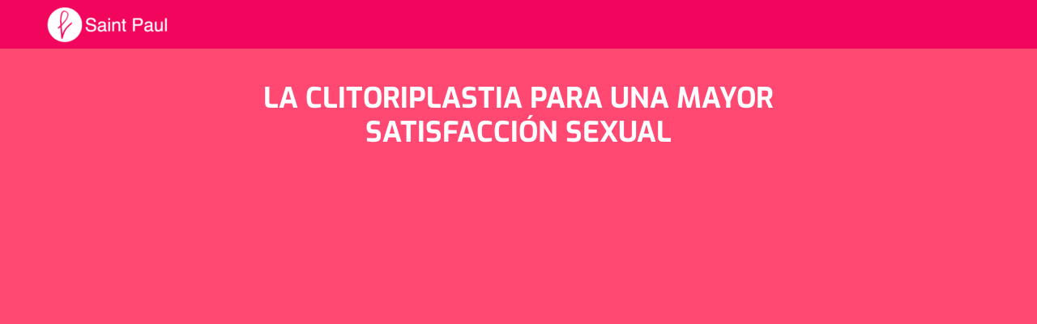

--- FILE ---
content_type: text/html; charset=UTF-8
request_url: https://clinicasaintpaul.com/la-clitoriplastia-para-una-mayor-satisfaccion-sexual/
body_size: 47931
content:
<!DOCTYPE html><html class="avada-html-layout-wide avada-html-header-position-top avada-is-100-percent-template" lang="es"><head><script data-no-optimize="1">var litespeed_docref=sessionStorage.getItem("litespeed_docref");litespeed_docref&&(Object.defineProperty(document,"referrer",{get:function(){return litespeed_docref}}),sessionStorage.removeItem("litespeed_docref"));</script> <meta http-equiv="X-UA-Compatible" content="IE=edge" /><meta http-equiv="Content-Type" content="text/html; charset=utf-8"/><meta name="viewport" content="width=device-width, initial-scale=1" /><meta name='robots' content='index, follow, max-image-preview:large, max-snippet:-1, max-video-preview:-1' /> <script data-cfasync="false" data-pagespeed-no-defer>var gtm4wp_datalayer_name = "dataLayer";
	var dataLayer = dataLayer || [];</script> <title>Clitoriplastia: Mejora tu Satisfacción Sexual</title><meta name="description" content="Descubre cómo la Clitoriplastia puede aumentar tu satisfacción sexual y mejorar tu bienestar íntimo. Conoce todo sobre este procedimiento aqui" /><link rel="canonical" href="https://clinicasaintpaul.com/la-clitoriplastia-para-una-mayor-satisfaccion-sexual/" /><meta property="og:locale" content="es_ES" /><meta property="og:type" content="article" /><meta property="og:title" content="Clitoriplastia: Mejora tu Satisfacción Sexual" /><meta property="og:description" content="Descubre cómo la Clitoriplastia puede aumentar tu satisfacción sexual y mejorar tu bienestar íntimo. Conoce todo sobre este procedimiento aqui" /><meta property="og:url" content="https://clinicasaintpaul.com/la-clitoriplastia-para-una-mayor-satisfaccion-sexual/" /><meta property="og:site_name" content="Clínica Saint Paul" /><meta property="article:publisher" content="https://www.facebook.com/clinicasaintpaul" /><meta property="article:published_time" content="2024-01-02T16:19:41+00:00" /><meta property="article:modified_time" content="2025-10-20T18:23:09+00:00" /><meta property="og:image" content="https://clinicasaintpaul.com/wp-content/uploads/2024/01/Clitoriplastia_satisfaccion-sexual-1.jpg" /><meta property="og:image:width" content="1920" /><meta property="og:image:height" content="1008" /><meta property="og:image:type" content="image/jpeg" /><meta name="author" content="saintpaul" /><meta name="twitter:card" content="summary_large_image" /><meta name="twitter:label1" content="Escrito por" /><meta name="twitter:data1" content="saintpaul" /><meta name="twitter:label2" content="Tiempo de lectura" /><meta name="twitter:data2" content="8 minutos" /> <script type="application/ld+json" class="yoast-schema-graph">{"@context":"https://schema.org","@graph":[{"@type":"Article","@id":"https://clinicasaintpaul.com/la-clitoriplastia-para-una-mayor-satisfaccion-sexual/#article","isPartOf":{"@id":"https://clinicasaintpaul.com/la-clitoriplastia-para-una-mayor-satisfaccion-sexual/"},"author":{"name":"saintpaul","@id":"https://clinicasaintpaul.com/#/schema/person/668ee547806108c093864663a289d239"},"headline":"La Clitoriplastia para una mayor satisfacción sexual","datePublished":"2024-01-02T16:19:41+00:00","dateModified":"2025-10-20T18:23:09+00:00","mainEntityOfPage":{"@id":"https://clinicasaintpaul.com/la-clitoriplastia-para-una-mayor-satisfaccion-sexual/"},"wordCount":1497,"publisher":{"@id":"https://clinicasaintpaul.com/#organization"},"image":{"@id":"https://clinicasaintpaul.com/la-clitoriplastia-para-una-mayor-satisfaccion-sexual/#primaryimage"},"thumbnailUrl":"https://clinicasaintpaul.com/wp-content/uploads/2024/01/Clitoriplastia_satisfaccion-sexual-1.jpg","keywords":["Cirugía intima","clitoriplastia","clitoriplastia lima"],"articleSection":["Cirugía Íntima"],"inLanguage":"es"},{"@type":"WebPage","@id":"https://clinicasaintpaul.com/la-clitoriplastia-para-una-mayor-satisfaccion-sexual/","url":"https://clinicasaintpaul.com/la-clitoriplastia-para-una-mayor-satisfaccion-sexual/","name":"Clitoriplastia: Mejora tu Satisfacción Sexual","isPartOf":{"@id":"https://clinicasaintpaul.com/#website"},"primaryImageOfPage":{"@id":"https://clinicasaintpaul.com/la-clitoriplastia-para-una-mayor-satisfaccion-sexual/#primaryimage"},"image":{"@id":"https://clinicasaintpaul.com/la-clitoriplastia-para-una-mayor-satisfaccion-sexual/#primaryimage"},"thumbnailUrl":"https://clinicasaintpaul.com/wp-content/uploads/2024/01/Clitoriplastia_satisfaccion-sexual-1.jpg","datePublished":"2024-01-02T16:19:41+00:00","dateModified":"2025-10-20T18:23:09+00:00","description":"Descubre cómo la Clitoriplastia puede aumentar tu satisfacción sexual y mejorar tu bienestar íntimo. Conoce todo sobre este procedimiento aqui","inLanguage":"es","potentialAction":[{"@type":"ReadAction","target":["https://clinicasaintpaul.com/la-clitoriplastia-para-una-mayor-satisfaccion-sexual/"]}]},{"@type":"ImageObject","inLanguage":"es","@id":"https://clinicasaintpaul.com/la-clitoriplastia-para-una-mayor-satisfaccion-sexual/#primaryimage","url":"https://clinicasaintpaul.com/wp-content/uploads/2024/01/Clitoriplastia_satisfaccion-sexual-1.jpg","contentUrl":"https://clinicasaintpaul.com/wp-content/uploads/2024/01/Clitoriplastia_satisfaccion-sexual-1.jpg","width":1920,"height":1008,"caption":"La Clitoriplastia para una mayor satisfacción sexual"},{"@type":"WebSite","@id":"https://clinicasaintpaul.com/#website","url":"https://clinicasaintpaul.com/","name":"Clínica Saint Paul","description":"","publisher":{"@id":"https://clinicasaintpaul.com/#organization"},"potentialAction":[{"@type":"SearchAction","target":{"@type":"EntryPoint","urlTemplate":"https://clinicasaintpaul.com/?s={search_term_string}"},"query-input":{"@type":"PropertyValueSpecification","valueRequired":true,"valueName":"search_term_string"}}],"inLanguage":"es"},{"@type":"Organization","@id":"https://clinicasaintpaul.com/#organization","name":"Clínica Saint Paul","url":"https://clinicasaintpaul.com/","logo":{"@type":"ImageObject","inLanguage":"es","@id":"https://clinicasaintpaul.com/#/schema/logo/image/","url":"https://clinicasaintpaul.com/wp-content/uploads/2023/10/Logo_CSP-e1648241111578.webp","contentUrl":"https://clinicasaintpaul.com/wp-content/uploads/2023/10/Logo_CSP-e1648241111578.webp","width":154,"height":50,"caption":"Clínica Saint Paul"},"image":{"@id":"https://clinicasaintpaul.com/#/schema/logo/image/"},"sameAs":["https://www.facebook.com/clinicasaintpaul"],"description":"Clínica Saint Paul es una clínica especializada en cirugía plástica, estética y reconstructiva en el Perú. Cuenta con un equipo médico altamente calificado y cirujanos plásticos certificados, liderados por el Dr. Edwin Vásquez Ph.D., con amplia trayectoria nacional e internacional. La clínica ofrece procedimientos faciales, corporales y tratamientos estéticos avanzados, priorizando la seguridad del paciente, la tecnología de última generación y resultados naturales. Su enfoque combina experiencia médica, ética profesional y atención personalizada de alto nivel.","telephone":"950 895 893"},{"@type":"Person","@id":"https://clinicasaintpaul.com/#/schema/person/668ee547806108c093864663a289d239","name":"saintpaul","image":{"@type":"ImageObject","inLanguage":"es","@id":"https://clinicasaintpaul.com/#/schema/person/image/","url":"https://clinicasaintpaul.com/wp-content/litespeed/avatar/1b2f69bdcc478ae9a5143c760056bab3.jpg?ver=1768579802","contentUrl":"https://clinicasaintpaul.com/wp-content/litespeed/avatar/1b2f69bdcc478ae9a5143c760056bab3.jpg?ver=1768579802","caption":"saintpaul"},"sameAs":["https://clinicasaintpaul.com"],"url":"https://clinicasaintpaul.com/author/saintpaul/"}]}</script> <link rel='dns-prefetch' href='//www.googletagmanager.com' /><link rel="alternate" type="application/rss+xml" title="Clínica Saint Paul &raquo; Feed" href="https://clinicasaintpaul.com/feed/" /><link rel="alternate" type="application/rss+xml" title="Clínica Saint Paul &raquo; Feed de los comentarios" href="https://clinicasaintpaul.com/comments/feed/" /><link rel="shortcut icon" href="https://clinicasaintpaul.com/wp-content/uploads/2022/03/favicon.png" type="image/x-icon" /><link rel="alternate" title="oEmbed (JSON)" type="application/json+oembed" href="https://clinicasaintpaul.com/wp-json/oembed/1.0/embed?url=https%3A%2F%2Fclinicasaintpaul.com%2Fla-clitoriplastia-para-una-mayor-satisfaccion-sexual%2F" /><link rel="alternate" title="oEmbed (XML)" type="text/xml+oembed" href="https://clinicasaintpaul.com/wp-json/oembed/1.0/embed?url=https%3A%2F%2Fclinicasaintpaul.com%2Fla-clitoriplastia-para-una-mayor-satisfaccion-sexual%2F&#038;format=xml" /><style id='wp-img-auto-sizes-contain-inline-css' type='text/css'>img:is([sizes=auto i],[sizes^="auto," i]){contain-intrinsic-size:3000px 1500px}
/*# sourceURL=wp-img-auto-sizes-contain-inline-css */</style><style id="litespeed-ccss">.ht-ctc-chat{--side:right}:root{--wp--preset--aspect-ratio--square:1;--wp--preset--aspect-ratio--4-3:4/3;--wp--preset--aspect-ratio--3-4:3/4;--wp--preset--aspect-ratio--3-2:3/2;--wp--preset--aspect-ratio--2-3:2/3;--wp--preset--aspect-ratio--16-9:16/9;--wp--preset--aspect-ratio--9-16:9/16;--wp--preset--color--black:#000000;--wp--preset--color--cyan-bluish-gray:#abb8c3;--wp--preset--color--white:#ffffff;--wp--preset--color--pale-pink:#f78da7;--wp--preset--color--vivid-red:#cf2e2e;--wp--preset--color--luminous-vivid-orange:#ff6900;--wp--preset--color--luminous-vivid-amber:#fcb900;--wp--preset--color--light-green-cyan:#7bdcb5;--wp--preset--color--vivid-green-cyan:#00d084;--wp--preset--color--pale-cyan-blue:#8ed1fc;--wp--preset--color--vivid-cyan-blue:#0693e3;--wp--preset--color--vivid-purple:#9b51e0;--wp--preset--gradient--vivid-cyan-blue-to-vivid-purple:linear-gradient(135deg,rgba(6,147,227,1) 0%,rgb(155,81,224) 100%);--wp--preset--gradient--light-green-cyan-to-vivid-green-cyan:linear-gradient(135deg,rgb(122,220,180) 0%,rgb(0,208,130) 100%);--wp--preset--gradient--luminous-vivid-amber-to-luminous-vivid-orange:linear-gradient(135deg,rgba(252,185,0,1) 0%,rgba(255,105,0,1) 100%);--wp--preset--gradient--luminous-vivid-orange-to-vivid-red:linear-gradient(135deg,rgba(255,105,0,1) 0%,rgb(207,46,46) 100%);--wp--preset--gradient--very-light-gray-to-cyan-bluish-gray:linear-gradient(135deg,rgb(238,238,238) 0%,rgb(169,184,195) 100%);--wp--preset--gradient--cool-to-warm-spectrum:linear-gradient(135deg,rgb(74,234,220) 0%,rgb(151,120,209) 20%,rgb(207,42,186) 40%,rgb(238,44,130) 60%,rgb(251,105,98) 80%,rgb(254,248,76) 100%);--wp--preset--gradient--blush-light-purple:linear-gradient(135deg,rgb(255,206,236) 0%,rgb(152,150,240) 100%);--wp--preset--gradient--blush-bordeaux:linear-gradient(135deg,rgb(254,205,165) 0%,rgb(254,45,45) 50%,rgb(107,0,62) 100%);--wp--preset--gradient--luminous-dusk:linear-gradient(135deg,rgb(255,203,112) 0%,rgb(199,81,192) 50%,rgb(65,88,208) 100%);--wp--preset--gradient--pale-ocean:linear-gradient(135deg,rgb(255,245,203) 0%,rgb(182,227,212) 50%,rgb(51,167,181) 100%);--wp--preset--gradient--electric-grass:linear-gradient(135deg,rgb(202,248,128) 0%,rgb(113,206,126) 100%);--wp--preset--gradient--midnight:linear-gradient(135deg,rgb(2,3,129) 0%,rgb(40,116,252) 100%);--wp--preset--font-size--small:12px;--wp--preset--font-size--medium:20px;--wp--preset--font-size--large:24px;--wp--preset--font-size--x-large:42px;--wp--preset--font-size--normal:16px;--wp--preset--font-size--xlarge:32px;--wp--preset--font-size--huge:48px;--wp--preset--spacing--20:0.44rem;--wp--preset--spacing--30:0.67rem;--wp--preset--spacing--40:1rem;--wp--preset--spacing--50:1.5rem;--wp--preset--spacing--60:2.25rem;--wp--preset--spacing--70:3.38rem;--wp--preset--spacing--80:5.06rem;--wp--preset--shadow--natural:6px 6px 9px rgba(0, 0, 0, 0.2);--wp--preset--shadow--deep:12px 12px 50px rgba(0, 0, 0, 0.4);--wp--preset--shadow--sharp:6px 6px 0px rgba(0, 0, 0, 0.2);--wp--preset--shadow--outlined:6px 6px 0px -3px rgba(255, 255, 255, 1), 6px 6px rgba(0, 0, 0, 1);--wp--preset--shadow--crisp:6px 6px 0px rgba(0, 0, 0, 1)}:root{--button_padding:11px 23px}[class*=" technology-"]{font-family:"technology"!important;speak:never;font-style:normal;font-weight:400;font-variant:normal;text-transform:none;line-height:1;-webkit-font-smoothing:antialiased;-moz-osx-font-smoothing:grayscale}.technology-close:before{content:""}.technology-menu:before{content:""}[class*=" awb-icon-"]{font-family:awb-icons!important;speak:never;font-style:normal;font-weight:400;font-variant:normal;text-transform:none;line-height:1;-webkit-font-smoothing:antialiased;-moz-osx-font-smoothing:grayscale}.awb-icon-facebook:before{content:""}.awb-icon-twitter:before{content:""}.awb-icon-linkedin:before{content:""}.awb-icon-mail:before{content:""}.awb-icon-whatsapp:before{content:""}.awb-icon-telegram:before{content:""}.fusion-form-form-wrapper .fusion-form-field{position:relative;width:100%;clear:both;margin:1em 0}.fusion-form-form-wrapper .fusion-form-field .fusion-form-input{width:100%;padding:0 1em;outline:0}.fusion-form-form-wrapper .fusion-form-field option[value=""][disabled]{display:none}.fusion-form-form-wrapper .fusion-form-field option{color:var(--form_text_color)}.fusion-form-form-wrapper .fusion-form-field .fusion-form-input-with-icon{position:relative}.fusion-form-form-wrapper .fusion-form-field .fusion-form-input-with-icon>i{position:absolute;text-align:center;z-index:99;left:1em;top:50%;top:calc(50% + (var(--form_border_width-top) - var(--form_border_width-bottom))/2);transform:translateY(-50%);color:var(--form_text_color);font-size:var(--form_text_size)}.fusion-form-form-wrapper .fusion-form-field .fusion-form-input-with-icon .fusion-form-input{padding-left:2.5em!important}.fusion-form-form-wrapper .fusion-form-field-hidden{display:none}.fusion-form .form-submission-notices .fusion-form-response{display:none}@-moz-document url-prefix(){.fusion-form-form-wrapper .fusion-form-field select{text-indent:-.2em}}*{box-sizing:border-box}input[type=search],input[type=submit]{-webkit-appearance:none;-webkit-border-radius:0}input[type=search]::-webkit-search-decoration{-webkit-appearance:none}html{overflow-x:hidden;overflow-y:scroll}body{margin:0;color:#747474;min-width:320px;-webkit-text-size-adjust:100%;font:13px/20px PTSansRegular,Arial,Helvetica,sans-serif}#wrapper{overflow:visible}img{border-style:none;vertical-align:top;max-width:100%;height:auto}a{text-decoration:none}input,select{font-family:var(--body_typography-font-family,inherit);vertical-align:middle;color:#000}select{border-style:solid}form{margin:0;padding:0;border-style:none}#main{padding:55px 10px 45px;clear:both}#content{width:71.1702128%;float:left;min-height:1px}.s{float:none}.post-content p{margin:0 0 20px}.fusion-animated{position:relative;z-index:2000}.layout-wide-mode #wrapper{width:100%;max-width:none}#sliders-container{position:relative}.searchform .fusion-search-form-content{display:flex;align-items:center;overflow:hidden;width:100%;background:#fff}.searchform .fusion-search-form-content .fusion-search-field{flex-grow:1}.searchform .fusion-search-form-content .fusion-search-field input{background-color:#fff;border:1px solid #d2d2d2;color:#747474;font-size:13px;padding:8px 15px;height:33px;width:100%;box-sizing:border-box;margin:0;outline:0}.searchform .fusion-search-form-content .fusion-search-button input[type=submit]{background:#000;border:none;border-radius:0;color:#fff;font-size:1em;height:33px;line-height:33px;margin:0;padding:0;width:33px;text-indent:0;font-family:awb-icons;font-weight:400;text-shadow:none;-webkit-font-smoothing:antialiased}.fusion-search-form-clean .searchform:not(.fusion-search-form-classic) .fusion-search-form-content{position:relative}.fusion-search-form-clean .searchform:not(.fusion-search-form-classic) .fusion-search-button{position:absolute}.fusion-search-form-clean .searchform:not(.fusion-search-form-classic) .fusion-search-button input[type=submit]{background-color:#fff0;color:#aaa9a9}.fusion-overlay-search{position:absolute;opacity:0}.fusion-row{margin:0 auto}.fusion-row:after,.fusion-row:before{content:" ";display:table}.fusion-row:after{clear:both}strong{font-weight:bolder}.screen-reader-text{border:0;clip:rect(1px,1px,1px,1px);-webkit-clip-path:inset(50%);clip-path:inset(50%);height:1px;margin:-1px;overflow:hidden;padding:0;position:absolute!important;width:1px;word-wrap:normal!important}.post-content p{margin-top:0;margin-bottom:20px}.select-arrow{width:35px;height:33px;line-height:33px;border-left-width:1px;border-left-style:solid;position:absolute;bottom:1px;right:1px;z-index:10;font-family:awb-icons;font-size:9px;text-align:center}.fusion-page-load-link{display:none}.fusion-disable-outline input,.fusion-disable-outline select{outline:0}html:not(.avada-html-layout-boxed):not(.avada-html-layout-framed),html:not(.avada-html-layout-boxed):not(.avada-html-layout-framed) body{background-color:var(--bg_color);background-blend-mode:var(--bg-color-overlay)}body{background-image:var(--bg_image);background-repeat:var(--bg_repeat)}#main,.layout-wide-mode #main,.layout-wide-mode #wrapper,body,html{background-color:var(--content_bg_color)}#main{background-image:var(--content_bg_image);background-repeat:var(--content_bg_repeat)}#toTop{background-color:#333;border-radius:4px 4px 0 0;bottom:0;height:35px;position:fixed;text-align:center;width:48px;opacity:0;z-index:100000;line-height:1}#toTop:before{line-height:35px;content:"";-webkit-font-smoothing:antialiased;font-family:awb-icons;font-size:22px;color:#fff}.to-top-container #toTop{border-radius:var(--totop_border_radius) var(--totop_border_radius)0 0}.to-top-right #toTop{right:75px}.searchform .fusion-search-form-content .fusion-search-button input[type=submit],.searchform .fusion-search-form-content .fusion-search-field input,input.s,select{height:var(--form_input_height);padding-top:0;padding-bottom:0}.searchform .fusion-search-form-content .fusion-search-button input[type=submit]{width:var(--form_input_height)}.searchform .fusion-search-form-content .fusion-search-button input[type=submit]{line-height:var(--form_input_height)}input.s,select{background-color:var(--form_bg_color);font-size:var(--form_text_size);color:var(--form_text_color)}.searchform .fusion-search-form-content .fusion-search-field input{background-color:var(--form_bg_color);font-size:var(--form_text_size)}#wrapper .select-arrow{background-color:var(--form_bg_color)}.fusion-search-form-clean .searchform:not(.fusion-search-form-classic) .fusion-search-form-content .fusion-search-button input[type=submit]{font-size:var(--form_text_size);color:var(--form_text_color)}.searchform .fusion-search-form-content .fusion-search-field input{color:var(--form_text_color)}#wrapper .select-arrow,.select-arrow{font-size:calc((var(--form_text_size))*.75)}.searchform .s::-moz-placeholder,input::-moz-placeholder{color:var(--form_text_color)}.searchform .s::-webkit-input-placeholder,input::-webkit-input-placeholder{color:var(--form_text_color)}.searchform .fusion-search-form-content .fusion-search-field input,.select-arrow,input.s,select{border-width:var(--form_border_width-top) var(--form_border_width-right) var(--form_border_width-bottom) var(--form_border_width-left);border-color:var(--form_border_color);border-radius:var(--form_border_radius)}.select-arrow{color:var(--form_border_color)}.select-arrow{bottom:var(--form_border_width-bottom)}:root{--adminbar-height:32px}@media screen and (max-width:782px){:root{--adminbar-height:46px}}#boxed-wrapper{overflow:hidden}#main .fusion-row{max-width:var(--site_width)}html:not(.avada-has-site-width-percent) #main{padding-left:30px;padding-right:30px}html:not(.avada-has-site-width-percent) #main.width-100{padding-left:var(--hundredp_padding-fallback_to_zero);padding-right:var(--hundredp_padding-fallback_to_zero)}.fusion-page-title-bar.fusion-tb-page-title-bar{padding-left:0;padding-right:0;height:auto}#main{padding-left:30px;padding-right:30px;padding-top:var(--main_padding-top);padding-bottom:var(--main_padding-bottom)}#main.width-100{padding-left:var(--hundredp_padding-fallback_to_zero);padding-right:var(--hundredp_padding-fallback_to_zero)}html.avada-is-100-percent-template #main{padding-left:0;padding-right:0}html.avada-is-100-percent-template #main.width-100{padding-left:var(--hundredp_padding-fallback_to_zero);padding-right:var(--hundredp_padding-fallback_to_zero)}.fusion-bottom-frame,.fusion-boxed-shadow,.fusion-sides-frame,.fusion-top-frame{display:none}.layout-wide-mode #wrapper{width:100%;max-width:none}.fusion-tb-header .fusion-fullwidth,.fusion-tb-page-title-bar .fusion-fullwidth{padding-left:var(--hundredp_padding);padding-right:var(--hundredp_padding)}.fusion-social-networks.boxed-icons .fusion-social-network-icon:not(.custom){background-color:var(--footer_social_links_box_color);border-color:var(--footer_social_links_box_color)}body{font-family:var(--body_typography-font-family);font-weight:var(--body_typography-font-weight);letter-spacing:var(--body_typography-letter-spacing);font-style:var(--body_typography-font-style,normal)}.fusion-alert,body{font-size:var(--body_typography-font-size)}body{line-height:var(--body_typography-line-height)}body{color:var(--body_typography-color)}body a,body a:after,body a:before{color:var(--link_color)}.fusion-page-title-bar h1,.fusion-tb-page-title-bar h1,.fusion-title h1{font-family:var(--h1_typography-font-family);font-weight:var(--h1_typography-font-weight);line-height:var(--h1_typography-line-height);letter-spacing:var(--h1_typography-letter-spacing);font-style:var(--h1_typography-font-style,normal)}.fusion-tb-page-title-bar h1{font-size:var(--h1_typography-font-size)}.fusion-tb-page-title-bar h1,.title h1{color:var(--h1_typography-color)}.fusion-title-size-one,h1{margin-top:var(--h1_typography-margin-top);margin-bottom:var(--h1_typography-margin-bottom)}.post-content h4{font-family:var(--h4_typography-font-family);font-weight:var(--h4_typography-font-weight);line-height:var(--h4_typography-line-height);letter-spacing:var(--h4_typography-letter-spacing);font-style:var(--h4_typography-font-style,normal)}.fusion-sharing-box h4,.post-content h4{font-size:var(--h4_typography-font-size)}.post-content h4{color:var(--h4_typography-color)}h4{margin-top:var(--h4_typography-margin-top);margin-bottom:var(--h4_typography-margin-bottom)}.select-arrow{right:var(--form_border_width-right)}.select-arrow{border-top-left-radius:0;border-bottom-left-radius:0}.fusion-search-form-clean .searchform:not(.fusion-search-form-classic) .fusion-search-form-content .fusion-search-field input{padding-left:var(--form_input_height)}.fusion-page-title-bar{border:none;--page_title_height:100px;--page_title_mobile_height:70px;--page_title_bg_color:var(--awb-color5);--page_title_border_color:rgba(97,158,133,0);--page_title_font_size:22px;--page_title_line_height:1.4;--page_title_color:var(--awb-color1);--page_title_subheader_font_size:14px;--page_title_subheader_color:var(--awb-color1);--page_title_bg:none;--page_title_bg_retina:var(--page_title_bg);--breadcrumbs_font_size:14px;--breadcrumbs_text_color:var(--awb-color1);--breadcrumbs_text_hover_color:var(--awb-color1)}.fusion-alert:not(.fusion-live-alert) .close{display:inline}.alert-danger{background-color:var(--awb-color1);border-color:hsla(calc(var(--awb-color5-h) - 167),var(--awb-color5-s),var(--awb-color5-l),var(--awb-color5-a));color:hsla(calc(var(--awb-color5-h) - 167),var(--awb-color5-s),var(--awb-color5-l),var(--awb-color5-a))}.alert-success{background-color:var(--awb-color1);border-color:var(--awb-color5);color:var(--awb-color5)}:root{--awb-color1:#ffffff;--awb-color1-h:0;--awb-color1-s:0%;--awb-color1-l:100%;--awb-color1-a:100%;--awb-color2:#f7f7f7;--awb-color2-h:0;--awb-color2-s:0%;--awb-color2-l:97%;--awb-color2-a:100%;--awb-color3:#e0e0e0;--awb-color3-h:0;--awb-color3-s:0%;--awb-color3-l:88%;--awb-color3-a:100%;--awb-color4:#bdbdbd;--awb-color4-h:0;--awb-color4-s:0%;--awb-color4-l:74%;--awb-color4-a:100%;--awb-color5:#ff4973;--awb-color5-h:346;--awb-color5-s:100%;--awb-color5-l:64%;--awb-color5-a:100%;--awb-color6:#f2055c;--awb-color6-h:338;--awb-color6-s:96%;--awb-color6-l:48%;--awb-color6-a:100%;--awb-color7:#2a5342;--awb-color7-h:155;--awb-color7-s:33%;--awb-color7-l:25%;--awb-color7-a:100%;--awb-color8:#333333;--awb-color8-h:0;--awb-color8-s:0%;--awb-color8-l:20%;--awb-color8-a:100%;--awb-custom_color_1:#ffa3b9;--awb-custom_color_1-h:346;--awb-custom_color_1-s:100%;--awb-custom_color_1-l:82%;--awb-custom_color_1-a:100%;--awb-custom_color_2:#804b57;--awb-custom_color_2-h:346;--awb-custom_color_2-s:26%;--awb-custom_color_2-l:40%;--awb-custom_color_2-a:100%;--awb-custom_color_3:#cc3b5d;--awb-custom_color_3-h:346;--awb-custom_color_3-s:59%;--awb-custom_color_3-l:52%;--awb-custom_color_3-a:100%;--awb-typography1-font-family:Exo;--awb-typography1-font-size:60px;--awb-typography1-font-weight:700;--awb-typography1-font-style:normal;--awb-typography1-line-height:1.2;--awb-typography1-letter-spacing:0px;--awb-typography1-text-transform:none;--awb-typography2-font-family:Exo;--awb-typography2-font-size:30px;--awb-typography2-font-weight:600;--awb-typography2-font-style:normal;--awb-typography2-line-height:1.2;--awb-typography2-letter-spacing:0px;--awb-typography2-text-transform:none;--awb-typography3-font-family:Exo;--awb-typography3-font-size:20px;--awb-typography3-font-weight:700;--awb-typography3-font-style:normal;--awb-typography3-line-height:1.2;--awb-typography3-letter-spacing:0.015em;--awb-typography3-text-transform:none;--awb-typography4-font-family:Exo;--awb-typography4-font-size:16px;--awb-typography4-font-weight:400;--awb-typography4-font-style:normal;--awb-typography4-line-height:1.4;--awb-typography4-letter-spacing:0px;--awb-typography4-text-transform:none;--awb-typography5-font-family:Exo;--awb-typography5-font-size:14px;--awb-typography5-font-weight:400;--awb-typography5-font-style:normal;--awb-typography5-line-height:1.4;--awb-typography5-letter-spacing:0.015em;--awb-typography5-text-transform:none;--awb-custom_typography_1-font-family:Roboto;--awb-custom_typography_1-font-size:20px;--awb-custom_typography_1-font-weight:700;--awb-custom_typography_1-font-style:normal;--awb-custom_typography_1-line-height:1.8;--awb-custom_typography_1-text-transform:none;--awb-custom_typography_2-font-family:Roboto;--awb-custom_typography_2-font-size:25px;--awb-custom_typography_2-font-weight:500;--awb-custom_typography_2-font-style:normal;--awb-custom_typography_2-line-height:1.1;--awb-custom_typography_2-text-transform:none;--awb-custom_typography_3-font-family:Exo;--awb-custom_typography_3-font-size:25px;--awb-custom_typography_3-font-weight:600;--awb-custom_typography_3-font-style:normal;--awb-custom_typography_3-line-height:1.3;--awb-custom_typography_3-text-transform:none;--site_width:1170px;--site_width-int:1170;--margin_offset-top:0px;--margin_offset-bottom:0px;--margin_offset-top-no-percent:0px;--margin_offset-bottom-no-percent:0px;--main_padding-top:0;--main_padding-top-or-55px:0;--main_padding-bottom:0;--hundredp_padding:30px;--hundredp_padding-fallback_to_zero:30px;--hundredp_padding-fallback_to_zero_px:30px;--hundredp_padding-hundred_percent_negative_margin:-30px;--sidebar_width:23%;--sidebar_gutter:80px;--sidebar_2_1_width:21%;--sidebar_2_2_width:21%;--dual_sidebar_gutter:40px;--grid_main_break_point:1000;--side_header_break_point:990;--content_break_point:800;--typography_sensitivity:0.54;--typography_factor:1.50;--primary_color:var(--awb-color5);--primary_color-85a:rgba(255,73,115,0.85);--primary_color-7a:rgba(255,73,115,0.7);--primary_color-5a:rgba(255,73,115,0.5);--primary_color-35a:rgba(255,73,115,0.35);--primary_color-2a:rgba(255,73,115,0.2);--header_bg_repeat:no-repeat;--side_header_width:0;--side_header_width-int:0;--header_padding-top:0px;--header_padding-bottom:0px;--header_padding-left:0px;--header_padding-right:0px;--menu_highlight_background:var(--awb-color5);--menu_arrow_size-width:23px;--menu_arrow_size-height:12px;--nav_highlight_border:0px;--nav_padding:42px;--nav_padding-no-zero:42px;--dropdown_menu_top_border_size:3px;--dropdown_menu_width:180px;--mainmenu_dropdown_vertical_padding:12px;--menu_sub_bg_color:var(--awb-color1);--menu_bg_hover_color:hsla(var(--awb-color1-h),var(--awb-color1-s),var(--awb-color1-l),calc( var(--awb-color1-a) - 12% ));--menu_sub_sep_color:rgba(220,218,219,0);--menu_h45_bg_color:var(--awb-color1);--nav_typography-font-weight:300;--nav_typography-font-size:15px;--nav_typography-letter-spacing:1px;--nav_typography-color:var(--awb-color1);--nav_typography-color-65a:rgba(255,255,255,0.65);--nav_typography-color-35a:rgba(255,255,255,0.35);--menu_hover_first_color:var(--awb-color1);--menu_hover_first_color-65a:rgba(255,255,255,0.65);--menu_sub_color:var(--awb-color4);--nav_dropdown_font_size:14px;--flyout_menu_icon_font_size:20px;--flyout_menu_icon_font_size_px:20px;--snav_font_size:12px;--sec_menu_lh:44px;--header_top_menu_sub_color:hsla(var(--awb-color8-h),var(--awb-color8-s),calc( var(--awb-color8-l) + 25% ),var(--awb-color8-a));--mobile_menu_icons_top_margin:15px;--mobile_menu_nav_height:50px;--mobile_header_bg_color:var(--awb-color4);--mobile_menu_background_color:hsla(var(--awb-color8-h),var(--awb-color8-s),calc( var(--awb-color8-l) - 2% ),var(--awb-color8-a));--mobile_menu_hover_color:var(--awb-color5);--mobile_menu_border_color:rgba(0,0,0,0);--mobile_menu_toggle_color:var(--awb-color1);--mobile_menu_typography-font-size:15px;--mobile_menu_typography-font-weight:300;--mobile_menu_typography-line-height:50px;--mobile_menu_typography-letter-spacing:0px;--mobile_menu_typography-color:var(--awb-color1);--mobile_menu_typography-font-size-30-or-24px:24px;--mobile_menu_typography-font-size-open-submenu:var(--mobile_menu_typography-font-size, 13px);--mobile_menu_font_hover_color:var(--awb-color1);--menu_icon_size:15px;--logo_alignment:left;--logo_background_color:var(--awb-color5);--slidingbar_width:300px;--slidingbar_width-percent_to_vw:300px;--slidingbar_content_padding-top:35px;--slidingbar_content_padding-bottom:35px;--slidingbar_content_padding-left:30px;--slidingbar_content_padding-right:30px;--slidingbar_bg_color:var(--awb-color8);--slidingbar_divider_color:var(--awb-color8);--slidingbar_link_color:hsla(var(--awb-color8-h),var(--awb-color8-s),calc( var(--awb-color8-l) + 55% ),var(--awb-color8-a));--slidingbar_link_color_hover:var(--awb-color5);--footer_divider_color:var(--awb-color1);--footer_headings_typography-font-size:16px;--footer_headings_typography-font-weight:300;--footer_headings_typography-line-height:1.5;--footer_headings_typography-letter-spacing:0px;--footer_headings_typography-color:var(--awb-color1);--footer_text_color:var(--awb-color1);--sidebar_bg_color:rgba(255,255,255,0);--bg_image:none;--bg_repeat:no-repeat;--bg_color:var(--awb-color1);--bg-color-overlay:normal;--bg_pattern:url(//clinicasaintpaul.com/wp-content/themes/Avada/assets/images/patterns/pattern1.png);--content_bg_color:var(--awb-color1);--content_bg_image:none;--content_bg_repeat:no-repeat;--body_typography-font-family:var(--awb-typography4-font-family);--body_typography-font-size:var(--awb-typography4-font-size);--base-font-size:16;--body_typography-font-weight:var(--awb-typography4-font-weight);--body_typography-font-style:var(--awb-typography4-font-style);--body_typography-line-height:var(--awb-typography4-line-height);--body_typography-letter-spacing:var(--awb-typography4-letter-spacing);--body_typography-color:var(--awb-color8);--link_color:var(--awb-color6);--link_color-8a:rgba(242,5,92,0.8);--h1_typography-font-family:var(--awb-typography1-font-family);--h1_typography-font-weight:var(--awb-typography1-font-weight);--h1_typography-line-height:var(--awb-typography1-line-height);--h1_typography-letter-spacing:var(--awb-typography1-letter-spacing);--h1_typography-font-style:var(--awb-typography1-font-style);--h1_typography-font-size:var(--awb-typography1-font-size);--h1_typography-color:var(--awb-color1);--h1_typography-margin-top:0;--h1_typography-margin-bottom:0;--h2_typography-font-family:var(--awb-typography2-font-family);--h2_typography-font-weight:var(--awb-typography2-font-weight);--h2_typography-line-height:var(--awb-typography2-line-height);--h2_typography-letter-spacing:var(--awb-typography2-letter-spacing);--h2_typography-font-style:var(--awb-typography2-font-style);--h2_typography-font-size:var(--awb-typography2-font-size);--h2_typography-color:var(--awb-color5);--h2_typography-margin-top:0em;--h2_typography-margin-bottom:0.5em;--h3_typography-font-family:var(--awb-typography3-font-family);--h3_typography-font-weight:var(--awb-typography3-font-weight);--h3_typography-line-height:var(--awb-typography3-line-height);--h3_typography-letter-spacing:var(--awb-typography3-letter-spacing);--h3_typography-font-style:var(--awb-typography3-font-style);--h3_typography-font-size:var(--awb-typography3-font-size);--h3_typography-color:var(--awb-custom_color_3);--h3_typography-margin-top:0em;--h3_typography-margin-bottom:0.5em;--h4_typography-font-family:var(--awb-typography2-font-family);--h4_typography-font-weight:var(--awb-typography2-font-weight);--h4_typography-line-height:var(--awb-typography2-line-height);--h4_typography-letter-spacing:var(--awb-typography2-letter-spacing);--h4_typography-font-style:var(--awb-typography2-font-style);--h4_typography-font-size:19px;--h4_typography-color:var(--awb-custom_color_2);--h4_typography-margin-top:0;--h4_typography-margin-bottom:0.5em;--h5_typography-font-family:var(--awb-typography2-font-family);--h5_typography-font-weight:var(--awb-typography2-font-weight);--h5_typography-line-height:var(--awb-typography2-line-height);--h5_typography-letter-spacing:var(--awb-typography2-letter-spacing);--h5_typography-font-style:var(--awb-typography2-font-style);--h5_typography-font-size:20px;--h5_typography-color:var(--awb-color6);--h5_typography-margin-top:0;--h5_typography-margin-bottom:0.5em;--h6_typography-font-family:var(--awb-typography2-font-family);--h6_typography-font-weight:var(--awb-typography2-font-weight);--h6_typography-line-height:var(--awb-typography2-line-height);--h6_typography-letter-spacing:var(--awb-typography2-letter-spacing);--h6_typography-font-style:var(--awb-typography2-font-style);--h6_typography-font-size:18px;--h6_typography-color:var(--awb-color6);--h6_typography-margin-top:0;--h6_typography-margin-bottom:0.5em;--post_title_typography-font-family:var(--awb-custom_typography_3-font-family);--post_title_typography-font-weight:var(--awb-custom_typography_3-font-weight);--post_title_typography-line-height:var(--awb-custom_typography_3-line-height);--post_title_typography-letter-spacing:var(--awb-custom_typography_3-letter-spacing);--post_title_typography-font-style:var(--awb-custom_typography_3-font-style);--post_title_typography-font-size:var(--awb-custom_typography_3-font-size);--post_title_typography-color:var(--awb-color8);--post_titles_extras_typography-font-family:var(--awb-typography5-font-family);--post_titles_extras_typography-font-weight:var(--awb-typography5-font-weight);--post_titles_extras_typography-line-height:var(--awb-typography5-line-height);--post_titles_extras_typography-letter-spacing:var(--awb-typography5-letter-spacing);--post_titles_extras_typography-font-style:var(--awb-typography5-font-style);--post_titles_extras_typography-font-size:var(--awb-typography5-font-size);--post_titles_extras_typography-color:var(--awb-color8);--blog_archive_grid_column_spacing:40px;--dates_box_color:var(--awb-color6);--meta_font_size:14px;--portfolio_archive_column_spacing:12px;--portfolio_meta_font_size:19px;--social_bg_color:hsla(var(--awb-color8-h),var(--awb-color8-s),calc( var(--awb-color8-l) + 76% ),var(--awb-color8-a));--sharing_social_links_icon_color:var(--awb-color1);--sharing_social_links_box_color:var(--awb-color1);--sharing_social_links_boxed_padding:18px;--slider_nav_box_dimensions-width:10px;--slider_nav_box_dimensions-height:30px;--slider_arrow_size:10px;--es_caption_font_size:20px;--form_input_height:44px;--form_input_height-main-menu-search-width:calc(250px + 1.43 * 44px);--form_text_size:13px;--form_bg_color:rgba(255,255,255,0);--form_text_color:hsla(var(--awb-color8-h),var(--awb-color8-s),calc( var(--awb-color8-l) + 44% ),var(--awb-color8-a));--form_text_color-35a:rgba(163,163,163,0.35);--form_border_width-top:1px;--form_border_width-bottom:1px;--form_border_width-left:1px;--form_border_width-right:1px;--form_border_color:hsla(var(--awb-color8-h),var(--awb-color8-s),calc( var(--awb-color8-l) + 64% ),var(--awb-color8-a));--form_focus_border_color:hsla(var(--awb-color8-h),var(--awb-color8-s),calc( var(--awb-color8-l) + 64% ),var(--awb-color8-a));--form_focus_border_color-5a:rgba(214,214,214,0.5);--form_border_radius:10px;--privacy_bg_color:hsla(var(--awb-color8-h),var(--awb-color8-s),calc( var(--awb-color8-l) - 20% ),calc( var(--awb-color8-a) - 90% ));--privacy_color:hsla(var(--awb-color8-h),var(--awb-color8-s),calc( var(--awb-color8-l) - 20% ),calc( var(--awb-color8-a) - 70% ));--privacy_bar_padding-top:15px;--privacy_bar_padding-bottom:15px;--privacy_bar_padding-left:30px;--privacy_bar_padding-right:30px;--privacy_bar_bg_color:var(--awb-color8);--privacy_bar_font_size:13px;--privacy_bar_color:var(--awb-color4);--privacy_bar_link_color:hsla(var(--awb-color8-h),var(--awb-color8-s),calc( var(--awb-color8-l) + 55% ),var(--awb-color8-a));--privacy_bar_link_hover_color:var(--awb-color5);--privacy_bar_headings_color:hsla(var(--awb-color8-h),var(--awb-color8-s),calc( var(--awb-color8-l) + 67% ),var(--awb-color8-a));--scrollbar_background:var(--awb-color3);--scrollbar_handle:var(--awb-color5);--image_rollover_icon_size:22px;--image_rollover_text_color:var(--awb-color1);--pagination_width_height:30px;--pagination_box_padding-width:12px;--pagination_box_padding-height:10px;--pagination_border_width:1px;--pagination_border_radius:0px;--pagination_font_size:14px;--timeline_bg_color:rgba(255,255,255,0);--timeline_bg_color-not-transparent:#ffffff;--timeline_color:hsla(var(--awb-color8-h),var(--awb-color8-s),calc( var(--awb-color8-l) + 71% ),var(--awb-color8-a));--grid_separator_color:var(--awb-color3);--carousel_nav_color:var(--awb-color5);--carousel_hover_color:var(--awb-color5);--button_padding-top:17px;--button_padding-bottom:17px;--button_padding-left:40px;--button_padding-right:40px;--button_typography-font-family:var(--awb-typography4-font-family);--button_typography-font-weight:var(--awb-typography4-font-weight);--button_typography-letter-spacing:var(--awb-typography4-letter-spacing);--button_typography-font-style:var(--awb-typography4-font-style);--button_font_size:16px;--button_line_height:var(--awb-typography4-line-height);--button_text_transform:var(--awb-typography4-text-transform);--button_gradient_top_color:var(--awb-color5);--button_gradient_bottom_color:var(--awb-color5);--button_gradient_top_color_hover:var(--awb-color6);--button_gradient_bottom_color_hover:var(--awb-color6);--button_gradient_start:0%;--button_gradient_end:100%;--button_gradient_angle:180deg;--button_radial_direction:center center;--button_accent_color:var(--awb-color1);--button_accent_hover_color:var(--awb-color1);--button_bevel_color:var(--awb-color5);--button_box_shadow:none;--button_bevel_color_hover:var(--awb-color6);--button_border_width-top:0;--button_border_width-right:0;--button_border_width-bottom:0;--button_border_width-left:0;--button_border_color:rgba(255,255,255,0);--button_border_hover_color:rgba(255,255,255,0);--checklist_icons_color:var(--awb-color1);--checklist_circle_color:var(--awb-color5);--checklist_text_color:var(--awb-color8);--checklist_item_padding-top:0.35em;--checklist_item_padding-bottom:0.35em;--checklist_item_padding-left:0;--checklist_item_padding-right:0;--checklist_divider_color:var(--awb-color3);--checklist_odd_row_bgcolor:rgba(255,255,255,0);--checklist_even_row_bgcolor:rgba(255,255,255,0);--countdown_background_color:var(--awb-color5);--countdown_counter_box_color:var(--awb-color7);--countdown_counter_text_color:var(--awb-color1);--countdown_label_color:var(--awb-color1);--countdown_heading_text_color:var(--awb-color1);--icon_color:var(--awb-color1);--icon_color_hover:var(--awb-color1);--icon_circle_color:var(--awb-color5);--icon_circle_color_hover:var(--awb-color4);--icon_border_size:#ffffff;--icon_border_color:var(--awb-color8);--icon_border_color_hover:var(--awb-color4);--pricing_box_color:var(--awb-color4);--sep_color:var(--awb-color3);--tabs_bg_color:var(--awb-color1);--tabs_inactive_color:var(--awb-color3);--tabs_border_color:var(--awb-color3);--testimonial_bg_color:var(--awb-color2);--testimonial_text_color:var(--awb-color8);--title_text_transform:none;--title_border_color:var(--awb-color3);--accordion_divider_color:var(--awb-color3);--accordion_divider_hover_color:var(--awb-color3);--accordian_inactive_color:var(--awb-color8);--accordian_active_color:var(--awb-color5)}.fusion-sharing-box{--sharing_social_links_font_size:18px}.fusion-social-network-icon{--sharing_social_links_boxed_radius:50%}#toTop{--totop_border_radius:4px}.fusion-alert.alert-danger.error{--danger_bg_color:var(--awb-color1);--danger_accent_color:hsla(calc(var(--awb-color5-h) - 167),var(--awb-color5-s),var(--awb-color5-l),var(--awb-color5-a))}.fusion-alert.alert-success.success{--success_bg_color:var(--awb-color1);--success_accent_color:var(--awb-color5)}body .fusion-alert.alert:not(.fusion-live-alert){--alert_border_size:1px}body{--fusion-audio-max-width-default:100%;--fusion-audio-background-color-default:var(--awb-color8);--fusion-audio-accent-color-default:var(--awb-color1);--fusion-audio-border-size-default:0;--fusion-audio-border-color-default:var(--awb-color1);--fusion-audio-border-top-left-radius-default:0px;--fusion-audio-border-top-right-radius-default:0px;--fusion-audio-border-bottom-right-radius-default:0px;--fusion-audio-border-bottom-left-radius-default:0px;--button-border-radius-top-left:5px;--button-border-radius-top-right:5px;--button-border-radius-bottom-right:5px;--button-border-radius-bottom-left:5px;--fusion-video-max-width-default:100%}.fa,.fas{-moz-osx-font-smoothing:grayscale;-webkit-font-smoothing:antialiased;display:inline-block;font-style:normal;font-variant:normal;text-rendering:auto;line-height:1}.fa-lg{font-size:1.33333em;line-height:.75em;vertical-align:-.0667em}.fa,.fas{font-family:"Font Awesome 5 Free";font-weight:900}.fa-check-circle:before{content:""}.fa-clock:before{content:""}.fa-exclamation-triangle:before{content:""}.alert{padding:15px;margin-bottom:20px;border:1px solid #fff0;border-radius:4px}.alert-dismissable{padding-right:35px}.alert-dismissable .close{position:relative;top:-2px;color:inherit}button.close{background:none repeat scroll 0 0#fff0;border:0 none;padding:0}.close{color:#000;float:right;font-size:21px;font-weight:700;line-height:1;opacity:.2}.fusion-alert{clear:both;position:relative;padding:25px;border-radius:0;margin-bottom:20px;text-shadow:none}.fusion-alert .close{position:absolute;box-sizing:content-box;top:-1px;right:-1px;height:25px;width:25px;line-height:25px;opacity:1;border:1px solid;border-color:inherit;color:inherit;font-size:15px}.fusion-alert.fusion-alert-capitalize{text-transform:uppercase}.fusion-alert.fusion-alert-center{text-align:center}.fusion-alert.fusion-alert-center .alert-icon{margin-right:10px}body .fusion-alert.alert{border-width:var(--alert_border_size)}.fusion-alert.alert-danger.error{background:var(--danger_bg_color);border-color:var(--danger_accent_color);color:var(--danger_accent_color)}.fusion-alert.alert-danger.error .alert-icon{color:var(--danger_accent_color)}.fusion-alert.alert-danger.error .fusion-alert-content{color:var(--danger_accent_color)}.fusion-alert.alert-success.success{background:var(--success_bg_color);border-color:var(--success_accent_color);color:var(--success_accent_color)}.fusion-alert.alert-success.success .alert-icon{color:var(--success_accent_color)}.fusion-alert.alert-success.success .fusion-alert-content{color:var(--success_accent_color)}.fusion-imageframe{display:inline-block;z-index:1;overflow:hidden;position:relative;vertical-align:middle;max-width:100%;line-height:1}.fusion-imageframe img{vertical-align:top;box-shadow:none!important}.fusion-menu-element-wrapper{font-size:16px;margin-top:0;margin-bottom:0;width:100%;opacity:1}.fusion-menu-element-wrapper.loading{opacity:0}.fusion-menu-element-wrapper .fusion-menu-element-list{display:flex;flex-wrap:wrap;align-items:stretch;list-style:none;justify-content:flex-start;flex-direction:row;padding:0;font-family:inherit;font-weight:400;margin-block-start:0;margin-block-end:0;min-height:4em;position:relative;text-transform:none}.fusion-menu-element-wrapper .fusion-menu-element-list .menu-item>a{display:flex;align-items:center;justify-content:center;width:100%}.fusion-menu-element-wrapper .fusion-menu-element-list .fusion-icon-only-link{font-family:inherit!important;font-weight:400!important;text-transform:none!important;line-height:inherit}.fusion-menu-element-wrapper .fusion-menu-element-list>li{display:flex;justify-content:center;margin-left:calc(0px/2);margin-right:calc(0px/2)}.fusion-menu-element-wrapper .fusion-menu-element-list>li>*{z-index:10}.ltr.fusion-body .fusion-menu-element-wrapper .fusion-menu-element-list>li:first-child{margin-left:0}.ltr.fusion-body .fusion-menu-element-wrapper .fusion-menu-element-list>li:last-child{margin-right:0}.fusion-menu-element-wrapper .fusion-menu-element-list>li:not(.fusion-menu-item-button){background-color:#fff0;border-radius:0 0 0 0}.fusion-menu-element-wrapper .fusion-menu-element-list>li:not(.fusion-menu-item-button)>a{padding-top:calc(0px + 0px);padding-right:calc(0px + 0px);padding-bottom:calc(0px + 0px);padding-left:calc(0px + 0px)}.fusion-menu-element-wrapper .fusion-menu-element-list>li:not(.fusion-menu-item-button)>.fusion-open-nav-submenu,.fusion-menu-element-wrapper .fusion-menu-element-list>li:not(.fusion-menu-item-button)>a{color:#212934!important}.fusion-menu-element-wrapper .fusion-menu-element-list>li:not(.fusion-menu-item-button)>.fusion-open-nav-submenu{padding-bottom:0}.fusion-menu-element-wrapper .fusion-menu-element-list>li:not(.fusion-menu-item-button)>.background-active,.fusion-menu-element-wrapper .fusion-menu-element-list>li:not(.fusion-menu-item-button)>.background-default{position:absolute;top:0;width:100%;height:100%;z-index:1;background-color:#fff0;border-top-width:0;border-bottom-width:0;border-left-width:0;border-right-width:0;border-color:#fff0;border-radius:0 0 0 0;border-style:solid}.fusion-menu-element-wrapper .fusion-menu-element-list>li:not(.fusion-menu-item-button)>.background-active.transition-center,.fusion-menu-element-wrapper .fusion-menu-element-list>li:not(.fusion-menu-item-button)>.background-default.transition-center{transform:scaleX(1)}.fusion-menu-element-wrapper .fusion-menu-element-list>li:not(.fusion-menu-item-button)>.background-active{background:#fff0;border-top-width:0;border-bottom-width:0;border-left-width:0;border-right-width:0;border-color:#fff0}.fusion-menu-element-wrapper .fusion-menu-element-list>li:not(.fusion-menu-item-button)>.background-active.transition-center{transform:scaleX(0)}.fusion-menu-element-wrapper .fusion-open-nav-submenu{display:none;justify-content:center;align-items:center;background:0 0;border:0;box-shadow:none;box-sizing:content-box;padding:0}.fusion-disable-outline .fusion-menu-element-wrapper .fusion-open-nav-submenu{outline:0}.fusion-menu-element-wrapper .fusion-open-nav-submenu:before{content:"";font-family:awb-icons;line-height:1}.ltr .fusion-menu-element-wrapper a:not(.fusion-icon-only-link) .fusion-open-nav-submenu{padding-left:.5em}.fusion-menu-element-wrapper.dropdown-carets-yes:not(.collapse-enabled) .fusion-open-nav-submenu{box-sizing:border-box}.fusion-menu-element-wrapper.dropdown-carets-yes:not(.collapse-enabled).direction-row.expand-method-hover li.menu-item-has-children:not(.fusion-menu-item-button) ul a{align-items:center;justify-content:space-between}.fusion-menu-element-wrapper.dropdown-carets-yes:not(.collapse-enabled).direction-row.expand-method-hover li.menu-item-has-children:not(.fusion-menu-item-button) ul a .fusion-open-nav-submenu:before{padding-left:0!important;padding-right:0!important}.fusion-menu-element-wrapper.dropdown-carets-yes .fusion-open-nav-submenu{display:flex}.fusion-menu-element-wrapper li{position:relative}.fusion-menu-element-wrapper .fusion-menu-element-list ul:not(.fusion-megamenu){margin:0;list-style:none;flex-direction:column;padding:0;font-size:14px;text-transform:none;z-index:-10}.fusion-menu-element-wrapper .fusion-menu-element-list ul:not(.fusion-megamenu)>li{width:100%;border-bottom:1px solid #e2e2e2}.fusion-menu-element-wrapper .fusion-menu-element-list ul:not(.fusion-megamenu)>li a{justify-content:space-between}.fusion-menu-element-wrapper .fusion-menu-element-list ul:not(.fusion-megamenu)>li:last-child{border-bottom-width:0}.fusion-menu-element-wrapper .fusion-menu-element-list ul:not(.fusion-megamenu)>li:not(.fusion-menu-item-button){background-color:#fff}.fusion-menu-element-wrapper .fusion-menu-element-list ul:not(.fusion-megamenu)>li:not(.fusion-menu-item-button)>a{color:#212934!important;padding-top:12px;padding-bottom:12px;padding-left:20px;padding-right:20px}.fusion-menu-element-wrapper .fusion-menu-element-list .sub-menu{display:table;visibility:hidden;opacity:0;border-top-left-radius:0;border-top-right-radius:0;border-bottom-left-radius:0;border-bottom-right-radius:0}.fusion-menu-element-wrapper .fusion-menu-element-list .sub-menu li a,.fusion-menu-element-wrapper .fusion-menu-element-list .sub-menu>li{font-family:inherit;font-weight:400}.fusion-menu-element-wrapper .fusion-menu-element-list .sub-menu>li:first-child{border-top-left-radius:0;border-top-right-radius:0}.fusion-menu-element-wrapper .fusion-menu-element-list .sub-menu>li:last-child{border-bottom-left-radius:0;border-bottom-right-radius:0}.fusion-menu-element-wrapper .fusion-menu-element-list ul{position:absolute;top:100%;box-shadow:none;padding:0}.ltr .fusion-menu-element-wrapper .fusion-menu-element-list ul{left:0}.fusion-menu-element-wrapper .fusion-menu-element-list ul>li>ul{top:0;left:100%}.fusion-menu-element-wrapper ul ul .fusion-open-nav-submenu:before{padding-left:20px;padding-right:20px}.fusion-menu-element-wrapper .sub-menu{margin-top:0!important}.fusion-menu-element-wrapper.expand-right .fusion-menu-element-list ul>li>ul{left:100%;right:auto}.fusion-menu-element-wrapper.expand-right .fusion-menu-element-list ul .fusion-open-nav-submenu:before{transform:rotate(270deg)}.fusion-menu-element-wrapper>.avada-menu-mobile-menu-trigger{background-color:#fff;color:#4a4e57;padding-top:12px;padding-right:20px;padding-bottom:12px;padding-left:20px;box-sizing:content-box;font-family:inherit;font-size:1em;border:none!important;box-shadow:none!important;display:none}.fusion-menu-element-wrapper>.avada-menu-mobile-menu-trigger>.inner{display:flex;justify-content:flex-start;align-items:center}.fusion-menu-element-wrapper>.avada-menu-mobile-menu-trigger .collapsed-nav-icon{position:relative;width:1em;height:1em}.ltr .fusion-menu-element-wrapper>.avada-menu-mobile-menu-trigger .collapsed-nav-icon{margin-left:.5em}.fusion-menu-element-wrapper>.avada-menu-mobile-menu-trigger .collapsed-nav-icon-close,.fusion-menu-element-wrapper>.avada-menu-mobile-menu-trigger .collapsed-nav-icon-open{width:1em;position:absolute;left:0;opacity:0;transform:rotate(0)}.fusion-menu-element-wrapper>.avada-menu-mobile-menu-trigger.no-text .collapsed-nav-icon-close,.fusion-menu-element-wrapper>.avada-menu-mobile-menu-trigger.no-text .collapsed-nav-icon-open{left:0}.fusion-menu-element-wrapper>.avada-menu-mobile-menu-trigger.no-text .collapsed-nav-icon{margin-left:0;margin-right:0}.fusion-menu-element-wrapper:not(.expanded) .collapsed-nav-icon-open{opacity:1}.fusion-menu-element-wrapper:not(.expanded):not(.mobile-mode-always-expanded) .fusion-menu-element-list ul:not(.fusion-megamenu){width:max-content}.fusion-menu-element-wrapper.expand-method-hover .fusion-open-nav-submenu-on-click{display:none}.ltr .fusion-menu-element-wrapper.expand-method-hover.direction-row.dropdown-carets-yes>ul>li>a .fusion-open-nav-submenu:before{padding-right:0!important}.fusion-menu-element-wrapper.direction-row .menu-text{text-align:center}.fusion-menu-element-wrapper.direction-row.expand-method-hover .menu-text{display:flex;align-items:center;text-align:center}.fusion-menu-element-wrapper.direction-row:not(.collapse-enabled):not(.submenu-mode-flyout) .fusion-menu-element-list>li>ul.sub-menu:not(.fusion-megamenu){margin-top:0!important}.fusion-menu-element-wrapper.direction-row:not(.collapse-enabled):not(.submenu-mode-flyout) .sub-menu{min-width:100%}.fusion-menu-element-wrapper:not(.collapse-enabled).icons-position-left .fusion-menu-element-list>li>a{flex-direction:row}.fusion-menu-element-wrapper .fusion-menu-form-inline{display:flex;padding-top:0;padding-bottom:0;padding-left:0;padding-right:0;width:100%}.fusion-menu-element-wrapper .custom-menu-search-overlay .fusion-menu-icon-search.trigger-overlay{color:#212934}.fusion-menu-element-wrapper .custom-menu-search-overlay .fusion-menu-icon-search.trigger-overlay:before{color:currentColor!important}.fusion-menu-element-wrapper .custom-menu-search-overlay .fusion-menu-icon-search.trigger-overlay+.fusion-menu-form-inline{display:none}.fusion-menu-element-wrapper .searchform{width:100%;display:inherit;flex-wrap:wrap}.fusion-menu-element-wrapper .searchform .fusion-search-field,.fusion-menu-element-wrapper .searchform .fusion-search-form-content,.fusion-menu-element-wrapper .searchform .fusion-search-form-content .fusion-search-field input,.fusion-menu-element-wrapper .searchform .search-field,.fusion-menu-element-wrapper .searchform input{width:100%}.fusion-menu-element-wrapper .fusion-menu-icon-search:before{content:"";font-family:awb-icons}.fusion-menu-element-wrapper .fusion-overlay-search{display:flex;position:absolute;left:0;width:100%;max-width:100%;height:100%;z-index:9999;align-items:center;transform:translateY(-100%);opacity:0;visibility:hidden;padding-top:0;padding-bottom:0;padding-left:0;padding-right:0;background:#fff0;color:#212934}.fusion-menu-element-wrapper .fusion-overlay-search .fusion-close-search{width:1.5em;height:1.5em;position:relative}.ltr .fusion-menu-element-wrapper .fusion-overlay-search .fusion-close-search{margin-left:1em}.fusion-menu-element-wrapper .fusion-overlay-search .fusion-close-search:after,.fusion-menu-element-wrapper .fusion-overlay-search .fusion-close-search:before{content:"";position:absolute;top:50%;left:0;height:2px;width:100%;margin-top:-1px;background:#212934}.fusion-menu-element-wrapper .fusion-overlay-search .fusion-close-search:before{transform:rotate(45deg)}.fusion-menu-element-wrapper .fusion-overlay-search .fusion-close-search:after{transform:rotate(-45deg)}.fusion-sharing-box{display:flex;min-height:70px;width:100%;background-color:var(--social_bg_color,#f6f6f6);box-sizing:border-box;padding-left:var(--social_bg_color-0-transparent,20px);padding-right:var(--social_bg_color-0-transparent,20px);padding-top:var(--h4_typography-margin-top,0);padding-bottom:var(--h4_typography-margin-bottom,0);align-items:center;border-style:solid;border-width:0}.fusion-sharing-box h4{margin-left:0;margin-top:0}.fusion-sharing-box .fusion-social-networks{text-align:right}.fusion-sharing-box .fusion-social-networks .fusion-social-network-icon{margin:5px 10px;text-decoration:none}.fusion-sharing-box .fusion-social-networks.boxed-icons .fusion-social-network-icon{margin:5px;padding:var(--sharing_social_links_boxed_padding)}.fusion-sharing-box .fusion-social-networks a,.fusion-sharing-box .fusion-social-networks i{font-size:var(--sharing_social_links_font_size)}.fusion-sharing-box a{box-shadow:none!important}.fusion-sharing-box .sharingbox-shortcode-icon-wrapper{justify-content:flex-end;flex-grow:100;display:flex;flex-wrap:wrap;flex-direction:row}.fusion-sharing-box .sharingbox-shortcode-icon-wrapper span{border-style:solid;border-width:0;justify-content:space-between;display:inline-flex}.fusion-social-networks{overflow:hidden}.fusion-social-networks .fusion-social-network-icon{display:inline-block;margin:0 10px 10px;font-size:16px;color:#46494a;text-decoration:none;box-shadow:none!important;line-height:1}.fusion-social-networks .fusion-social-network-icon:before{color:inherit}.fusion-social-networks.boxed-icons a{text-align:center;box-sizing:border-box;box-shadow:none!important}.fusion-social-networks.boxed-icons .fusion-social-network-icon{margin:0 5px 10px;padding:8px;background-color:#46494a;border-radius:3px;background-clip:inherit;border:1px solid #46494a;color:#fff;text-decoration:none;display:inline-flex;align-items:center;justify-content:center}.fusion-title{display:flex;flex-wrap:nowrap;align-items:center;margin:0 0 31px;text-transform:var(--title_text_transform)}.fusion-title h1{flex-grow:0;padding:0}.fusion-title .awb-title-spacer{max-width:.3em;flex-grow:1}.fusion-title.fusion-title-center{text-align:center}.fusion-title .title-sep-container{position:relative;height:6px;flex-grow:1}.fusion-title .title-sep{position:relative;display:block;width:100%;border-style:solid;border:0 solid #e7e6e6;box-sizing:content-box}.fusion-form-form-wrapper .fusion-form-field .fusion-select-wrapper{position:relative}.fusion-form-form-wrapper .fusion-form-field .fusion-select-wrapper .select-arrow{border:none;top:50%;transform:translateY(-50%);bottom:auto;height:auto;width:auto;right:1em;font-size:inherit!important;background:0 0!important}.fusion-form-form-wrapper .fusion-form-field .fusion-select-wrapper .select-arrow svg path{stroke:var(--form_text_color)}.fusion-form-form-wrapper .fusion-form-field select{-webkit-appearance:none;-moz-appearance:none;text-overflow:"";display:block;outline:0;width:100%;position:relative;text-indent:0;vertical-align:middle;z-index:5;margin:0;line-height:normal!important}.fusion-tb-header{background-color:var(--awb_header_bg_color,transparent)}.clearfix{clear:both}.clearfix{clear:both}.clearfix:after,.clearfix:before{content:" ";display:table}.clearfix:after{clear:both}.fusion-builder-row{width:100%;margin:0 auto}.fusion-builder-row:after{clear:both;content:" ";display:table}.fusion-fullwidth{position:relative}.fusion-fullwidth .fusion-row{position:relative;z-index:10}.fusion-text-no-margin>p{margin-top:0}.fusion-text-no-margin>p:last-child{margin-bottom:0}body:not(.side-header) #wrapper{position:relative}.fusion-flex-container{display:flex;justify-content:center}.fusion-flex-container .fusion-row{display:flex;flex-wrap:wrap;flex:1;width:100%}.fusion-flex-container .fusion-row:after,.fusion-flex-container .fusion-row:before{content:none}.fusion-flex-container .fusion-row .fusion-flex-column{display:flex}.fusion-flex-container .fusion-row .fusion-flex-column .fusion-column-wrapper,.fusion-flex-container .fusion-row .fusion-flex-column.fusion_builder_column_1_1{width:100%}.fusion-flex-container .fusion-row .fusion-flex-column .fusion-column-inner-bg{width:auto;height:auto;left:0;right:0;top:0;bottom:0}.fusion-flex-container .fusion-row .fusion-flex-column .fusion-column-inner-bg .fusion-column-anchor{display:block}.fusion-flex-container .fusion-row .fusion-flex-column .fusion-column-inner-bg .fusion-column-anchor .fusion-column-inner-bg-image{display:block;position:static}.fusion-flex-container .fusion-row .fusion-flex-column .fusion-column-wrapper:not(.fusion-flex-column-wrapper-legacy){display:flex}.fusion-flex-container .fusion-row .fusion-flex-column .fusion-column-wrapper:not(.fusion-flex-column-wrapper-legacy).fusion-content-layout-column{flex-direction:column}.fusion-flex-container .fusion-row .fusion-flex-column .fusion-column-wrapper:not(.fusion-flex-column-wrapper-legacy).fusion-content-layout-row{flex-direction:row;flex-wrap:wrap}.fusion-flex-container .fusion-row .fusion-flex-column .fusion-column-wrapper:not(.fusion-flex-column-wrapper-legacy).fusion-content-layout-row.fusion-content-nowrap{flex-wrap:nowrap}.fusion-flex-container .fusion-flex-align-self-center{align-self:center}.fusion-flex-container .fusion-flex-align-items-flex-start{align-items:flex-start}.fusion-flex-container .fusion-flex-align-items-center{align-items:center}.fusion-flex-container .fusion-flex-justify-content-flex-start{justify-content:flex-start}.fusion-flex-container .fusion-flex-justify-content-center{justify-content:center}.fusion-sticky-container:not(.fusion-sticky-spacer){-webkit-backface-visibility:hidden}.fusion-layout-column{position:relative;float:left;margin-bottom:20px}.fusion-layout-column .fusion-column-wrapper{min-height:1px}.fusion-column-inner-bg-wrapper .fusion-column-wrapper{position:relative;z-index:3}.fusion-column-inner-bg{width:100%;height:100%;position:absolute;top:0;left:0}.fusion-column-inner-bg .fusion-column-anchor{width:100%;height:100%}.fusion-column-inner-bg .fusion-column-anchor span{width:100%;height:100%;position:absolute;top:0;left:0}.fusion-animated{visibility:hidden}@media only screen and (max-width:800px){.fusion-layout-column{margin-left:0!important;margin-right:0!important}#wrapper{width:auto!important}.fusion-social-networks:after{content:"";display:block;clear:both}.fullwidth-box{background-attachment:scroll!important}#toTop{bottom:30px;border-radius:4px;height:44px;width:44px}#toTop:before{line-height:42px}.to-top-container #toTop{border-radius:var(--totop_border_radius)}.fusion-body .fusion-page-title-bar{height:auto}}@media only screen and (max-width:800px){#content{width:100%!important;margin-left:0!important}#main>.fusion-row{display:flex;flex-wrap:wrap}}@media only screen and (max-width:640px){.fusion-body .fusion-page-title-bar{max-height:none}.fusion-body .fusion-page-title-bar h1{margin:0}#main,body{background-attachment:scroll!important}#content{width:100%!important;margin-left:0!important}}@media only screen and (max-device-width:640px){#wrapper{width:auto!important;overflow-x:hidden!important}.fullwidth-box{background-attachment:scroll!important}.title{margin-top:0!important;margin-bottom:20px!important}#content{width:100%!important;float:none!important;margin-left:0!important;margin-bottom:50px}}@media only screen and (max-width:1000px){.fusion-responsive-typography-calculated{--minFontSize:calc(var(--typography_factor) * var(--base-font-size));--minViewportSize:360;--maxViewportSize:var(--grid_main_break_point);font-size:calc((var(--fontSize)*1px) - (var(--typography_sensitivity)*(var(--fontSize) - var(--minFontSize))*(var(--minViewportSize)*1px - 100vw))/(var(--maxViewportSize) - var(--minViewportSize)) - (var(--fontSize) - var(--minFontSize))*var(--typography_sensitivity)*1px)!important}.fusion-top-header .fusion-responsive-typography-calculated{--side_header_width:0;--side_header_width-int:0}}@media only screen and (max-width:800px){.fusion-responsive-typography-calculated{--maxViewportSize:var(--content_break_point)!important}}.fusion-menu-element-wrapper .searchform .fusion-search-field,.fusion-menu-element-wrapper .searchform .fusion-search-form-content,.fusion-menu-element-wrapper .searchform .fusion-search-form-content .fusion-search-field input,.fusion-menu-element-wrapper .searchform .search-field,.fusion-menu-element-wrapper .searchform input{background:#fff;border:none;border-radius:5px}.fusion-sharing-box .sharingbox-shortcode-icon-wrapper{flex-direction:column}.fusion-sharing-box .sharingbox-shortcode-icon-wrapper span{justify-content:center}.fixedshare{position:fixed;top:10%;left:85%;z-index:3}.TextoCompartir{transform:rotate(-90deg)}.fusion-builder-row.fusion-row{max-width:var(--site_width)}.fusion-title .title-sep{border-color:var(--awb-color3)}@media only screen and (max-width:800px){.fusion-title{margin-top:0px!important;margin-bottom:20px!important}}@media screen and (max-width:640px){.fusion-no-small-visibility{display:none!important}body:not(.fusion-builder-ui-wireframe) .fusion-absolute-position-small{position:absolute;top:auto;width:100%}}@media screen and (min-width:641px) and (max-width:1024px){.fusion-no-medium-visibility{display:none!important}body:not(.fusion-builder-ui-wireframe) .fusion-absolute-position-medium{position:absolute;top:auto;width:100%}}@media screen and (min-width:1025px){.fusion-no-large-visibility{display:none!important}body:not(.fusion-builder-ui-wireframe) .fusion-absolute-position-large{position:absolute;top:auto;width:100%}}.fusion-imageframe.imageframe-1{margin-right:10px}@media only screen and (max-width:640px){.fusion-imageframe.imageframe-1{margin-top:0;margin-right:0;margin-bottom:0;margin-left:0}}.fusion-body .fusion-builder-column-0{width:16.666666666667%!important;margin-top:0;margin-bottom:0}.fusion-builder-column-0>.fusion-column-wrapper{padding-top:0px!important;padding-right:0px!important;margin-right:0;padding-bottom:0px!important;padding-left:0px!important;margin-left:0}.fusion-flex-container .fusion-row .fusion-builder-column-0>.fusion-column-inner-bg{margin-right:0;margin-left:0}@media only screen and (max-width:1024px){.fusion-body .fusion-builder-column-0{width:25%!important;order:0}.fusion-builder-column-0>.fusion-column-wrapper{margin-right:0;margin-left:0}.fusion-flex-container .fusion-row .fusion-builder-column-0>.fusion-column-inner-bg{margin-right:0;margin-left:0}}@media only screen and (max-width:640px){.fusion-body .fusion-builder-column-0{width:75%!important;order:0}.fusion-builder-column-0>.fusion-column-wrapper{margin-right:0;margin-left:0}.fusion-flex-container .fusion-row .fusion-builder-column-0>.fusion-column-inner-bg{margin-right:0;margin-left:0}}.fusion-body .fusion-menu-element-wrapper[data-count="0"],.fusion-body .fusion-menu-element-wrapper[data-count="0"] .fusion-menu-element-list .menu-item>a{font-size:14px}.fusion-body .fusion-menu-element-wrapper[data-count="0"]>.avada-menu-mobile-menu-trigger{font-family:"Roboto";font-weight:400;background-color:#fff0;color:var(--awb-color1);padding-top:0;padding-right:0;padding-bottom:0;padding-left:0;font-size:40px}.fusion-body .fusion-menu-element-wrapper[data-count="0"] .fusion-menu-element-list>li{letter-spacing:var(--awb-typography4-letter-spacing);margin-left:calc(30px/2);margin-right:calc(30px/2)}.fusion-body .fusion-menu-element-wrapper[data-count="0"] .fusion-overlay-search .fusion-close-search:before,.fusion-body .fusion-menu-element-wrapper[data-count="0"] .fusion-overlay-search .fusion-close-search:after{background:var(--awb-color1)}.fusion-body .fusion-menu-element-wrapper[data-count="0"]:not(.collapse-enabled) .fusion-menu-element-list>li:not(.fusion-menu-item-button)>a,.fusion-body .fusion-menu-element-wrapper[data-count="0"]:not(.collapse-enabled) .fusion-menu-element-list>li:not(.fusion-menu-item-button)>.fusion-open-nav-submenu{color:var(--awb-color1)!important}.fusion-body .fusion-menu-element-wrapper[data-count="0"] .fusion-menu-element-list,.fusion-body .fusion-menu-element-wrapper[data-count="0"] .fusion-menu-element-list .sub-menu>li,.fusion-body .fusion-menu-element-wrapper[data-count="0"] .fusion-menu-element-list .sub-menu li a{font-family:"Roboto";font-weight:400}.fusion-body .fusion-menu-element-wrapper[data-count="0"]:not(.collapse-enabled) .fusion-menu-element-list ul:not(.fusion-megamenu)>li{border-bottom-color:#fff0}.fusion-body .fusion-menu-element-wrapper[data-count="0"] .fusion-menu-element-list>li,.fusion-body .fusion-menu-element-wrapper[data-count="0"] .fusion-menu-element-list ul{text-transform:var(--awb-typography4-text-transform)}.fusion-body .fusion-menu-element-wrapper[data-count="0"] .custom-menu-search-overlay .fusion-menu-icon-search.trigger-overlay{color:var(--awb-color1)!important}.fusion-body .fusion-builder-column-1{width:83.333333333333%!important;margin-top:0;margin-bottom:0}.fusion-builder-column-1>.fusion-column-wrapper{padding-top:0px!important;padding-right:0px!important;margin-right:0;padding-bottom:0px!important;padding-left:0px!important;margin-left:0}@media only screen and (max-width:1024px){.fusion-body .fusion-builder-column-1{width:75%!important;order:0}.fusion-builder-column-1>.fusion-column-wrapper{margin-right:0;margin-left:0}}@media only screen and (max-width:640px){.fusion-body .fusion-builder-column-1{width:25%!important;order:0}.fusion-builder-column-1>.fusion-column-wrapper{margin-right:0;margin-left:0}}.fusion-fullwidth.fusion-builder-row-1 a:not(.awb-custom-text-color):not(.fusion-button):not(.fusion-builder-module-control):not(.fusion-social-network-icon):not(.fb-icon-element):not(.fusion-countdown-link):not(.fusion-rollover-link):not(.fusion-rollover-gallery):not(.fusion-button-bar):not(.add_to_cart_button):not(.show_details_button):not(.product_type_external):not(.fusion-view-cart):not(.fusion-quick-view):not(.fusion-rollover-title-link):not(.fusion-breadcrumb-link),.fusion-fullwidth.fusion-builder-row-1 a:not(.awb-custom-text-color):not(.fusion-button):not(.fusion-builder-module-control):not(.fusion-social-network-icon):not(.fb-icon-element):not(.fusion-countdown-link):not(.fusion-rollover-link):not(.fusion-rollover-gallery):not(.fusion-button-bar):not(.add_to_cart_button):not(.show_details_button):not(.product_type_external):not(.fusion-view-cart):not(.fusion-quick-view):not(.fusion-rollover-title-link):not(.fusion-breadcrumb-link):before,.fusion-fullwidth.fusion-builder-row-1 a:not(.awb-custom-text-color):not(.fusion-button):not(.fusion-builder-module-control):not(.fusion-social-network-icon):not(.fb-icon-element):not(.fusion-countdown-link):not(.fusion-rollover-link):not(.fusion-rollover-gallery):not(.fusion-button-bar):not(.add_to_cart_button):not(.show_details_button):not(.product_type_external):not(.fusion-view-cart):not(.fusion-quick-view):not(.fusion-rollover-title-link):not(.fusion-breadcrumb-link):after{color:var(--awb-color6)}.fusion-fullwidth.fusion-builder-row-1{z-index:9999!important}.fusion-body .fusion-flex-container.fusion-builder-row-1{padding-top:0;margin-top:0;padding-right:30px;padding-bottom:0;margin-bottom:0;padding-left:30px;min-height:60px}@media only screen and (max-width:640px){.fusion-body .fusion-flex-container.fusion-builder-row-1{padding-top:15px;padding-bottom:15px}}@media only screen and (max-width:1024px){.fusion-title.fusion-title-1{margin-top:0px!important;margin-right:0px!important;margin-bottom:0px!important;margin-left:0px!important}}@media only screen and (max-width:640px){.fusion-title.fusion-title-1{margin-top:0px!important;margin-right:0px!important;margin-bottom:20px!important;margin-left:0px!important}}.fusion-body .fusion-builder-column-2{width:66.666666666667%!important;margin-top:0;margin-bottom:0}.fusion-builder-column-2>.fusion-column-wrapper{padding-top:0!important;padding-right:0!important;margin-right:2.88%;padding-bottom:0!important;padding-left:0!important;margin-left:2.88%}@media only screen and (max-width:1024px){.fusion-body .fusion-builder-column-2{width:100%!important;order:0}.fusion-builder-column-2>.fusion-column-wrapper{margin-right:1.92%;margin-left:1.92%}}@media only screen and (max-width:640px){.fusion-body .fusion-builder-column-2{width:100%!important;order:0}.fusion-builder-column-2>.fusion-column-wrapper{margin-right:1.92%;margin-left:1.92%}}.fusion-body .fusion-flex-container.fusion-builder-row-2{padding-top:100px;margin-top:0;padding-right:30px;padding-bottom:250px;margin-bottom:0;padding-left:30px}@media only screen and (max-width:1024px){.fusion-body .fusion-flex-container.fusion-builder-row-2{margin-top:0;margin-bottom:0}}@media only screen and (max-width:640px){.fusion-body .fusion-flex-container.fusion-builder-row-2{padding-bottom:150px}}.fusion-imageframe.imageframe-2{margin-top:0;margin-right:0;margin-bottom:0;margin-left:0}.fusion-body .fusion-builder-column-3{width:100%!important;margin-top:0;margin-bottom:0}.fusion-builder-column-3>.fusion-column-wrapper{padding-top:0!important;padding-right:0!important;margin-right:1.92%;padding-bottom:0!important;padding-left:0!important;margin-left:1.92%}@media only screen and (max-width:1024px){.fusion-body .fusion-builder-column-3{width:100%!important;order:0}.fusion-builder-column-3>.fusion-column-wrapper{margin-right:1.92%;margin-left:1.92%}}@media only screen and (max-width:640px){.fusion-body .fusion-builder-column-3{width:100%!important;order:0}.fusion-builder-column-3>.fusion-column-wrapper{margin-right:1.92%;margin-left:1.92%}}.fusion-body .fusion-flex-container.fusion-builder-row-3{padding-top:0;margin-top:-200px;padding-right:0;padding-bottom:0;margin-bottom:0;padding-left:0}@media only screen and (max-width:1024px){.fusion-body .fusion-flex-container.fusion-builder-row-3{padding-top:0;padding-right:30px;padding-bottom:0;padding-left:30px}}@media only screen and (max-width:640px){.fusion-body .fusion-flex-container.fusion-builder-row-3{padding-top:0;margin-top:-120px;padding-right:20px;padding-bottom:0;padding-left:20px}}.sharingbox-shortcode-icon-wrapper-1{justify-content:center!important;width:100%!important}.fusion-sharing-box-1{align-items:center!important;justify-content:space-around!important;flex-direction:column!important;padding-top:10px!important;padding-bottom:10px!important;padding-left:10px!important;padding-right:10px!important;border-top-left-radius:10px!important;border-top-right-radius:10px!important;border-bottom-right-radius:10px!important;border-bottom-left-radius:10px!important}.sharingbox-shortcode-icon-wrapper-1 span:not(.sharingbox-shortcode-icon-separator){padding-top:0px!important;padding-bottom:0px!important;padding-left:0px!important;padding-right:0px!important}.sharingbox-shortcode-icon-wrapper-1 a i{font-size:16px!important}@media only screen and (max-width:1024px){.fusion-sharing-box-1 h4{margin-bottom:revert!important}.sharingbox-shortcode-icon-wrapper-1{width:100%!important;justify-content:center!important}.fusion-sharing-box-1{align-items:center!important}}@media only screen and (max-width:640px){.fusion-sharing-box-1{flex-direction:column!important;align-items:center!important}.fusion-sharing-box-1 h4{margin-bottom:revert!important}.sharingbox-shortcode-icon-wrapper-1{width:100%!important;justify-content:center!important}}.fusion-fullwidth.fusion-builder-row-4 a:not(.awb-custom-text-color):not(.fusion-button):not(.fusion-builder-module-control):not(.fusion-social-network-icon):not(.fb-icon-element):not(.fusion-countdown-link):not(.fusion-rollover-link):not(.fusion-rollover-gallery):not(.fusion-button-bar):not(.add_to_cart_button):not(.show_details_button):not(.product_type_external):not(.fusion-view-cart):not(.fusion-quick-view):not(.fusion-rollover-title-link):not(.fusion-breadcrumb-link),.fusion-fullwidth.fusion-builder-row-4 a:not(.awb-custom-text-color):not(.fusion-button):not(.fusion-builder-module-control):not(.fusion-social-network-icon):not(.fb-icon-element):not(.fusion-countdown-link):not(.fusion-rollover-link):not(.fusion-rollover-gallery):not(.fusion-button-bar):not(.add_to_cart_button):not(.show_details_button):not(.product_type_external):not(.fusion-view-cart):not(.fusion-quick-view):not(.fusion-rollover-title-link):not(.fusion-breadcrumb-link):before,.fusion-fullwidth.fusion-builder-row-4 a:not(.awb-custom-text-color):not(.fusion-button):not(.fusion-builder-module-control):not(.fusion-social-network-icon):not(.fb-icon-element):not(.fusion-countdown-link):not(.fusion-rollover-link):not(.fusion-rollover-gallery):not(.fusion-button-bar):not(.add_to_cart_button):not(.show_details_button):not(.product_type_external):not(.fusion-view-cart):not(.fusion-quick-view):not(.fusion-rollover-title-link):not(.fusion-breadcrumb-link):after{color:var(--awb-color5)}.sharingbox-shortcode-icon-wrapper-2{justify-content:center!important}.fusion-sharing-box-2{flex-direction:row!important}.sharingbox-shortcode-icon-wrapper-2 a i{font-size:16px!important}@media only screen and (max-width:1024px){.sharingbox-shortcode-icon-wrapper-2{width:auto!important;justify-content:center!important}.fusion-sharing-box-2{align-items:center!important}}@media only screen and (max-width:640px){.fusion-sharing-box-2{flex-direction:row!important;align-items:center!important}.sharingbox-shortcode-icon-wrapper-2{width:auto!important;justify-content:space-between!important}}.fusion-body .fusion-builder-column-12{width:16.666666666667%!important;margin-top:0;margin-bottom:0}.fusion-builder-column-12>.fusion-column-wrapper{padding-top:20px!important;padding-right:0px!important;margin-right:11.52%;padding-bottom:40px!important;padding-left:0px!important;margin-left:11.52%}@media only screen and (max-width:1024px){.fusion-body .fusion-builder-column-12{width:100%!important;order:0}.fusion-builder-column-12>.fusion-column-wrapper{margin-right:1.92%;margin-left:1.92%}}@media only screen and (max-width:640px){.fusion-body .fusion-builder-column-12{width:100%!important;order:0}.fusion-builder-column-12>.fusion-column-wrapper{margin-right:1.92%;margin-left:1.92%}}.fusion-form-form-wrapper .fusion-form-1771 .fusion-form-field{margin-top:0;margin-bottom:10px}.fusion-form-form-wrapper .fusion-form-1771 select{background-color:var(--awb-color2);color:#494949;border-top-width:0;border-bottom-width:0;border-right-width:0;border-left-width:0}.fusion-form-form-wrapper .fusion-form-1771 select:invalid{color:#a3a3a3}.fusion-form-form-wrapper .fusion-form-1771 option{color:#494949}.fusion-form-form-wrapper .fusion-form-1771 .fusion-form-input-with-icon>i{color:#494949!important}.fusion-form-form-wrapper .fusion-form-1771 .fusion-select-wrapper .select-arrow path{stroke:#494949!important}.fusion-form-form-wrapper .fusion-form-1771 .fusion-select-wrapper .select-arrow{right:calc(1em + 0px)!important}.fusion-form-form-wrapper .fusion-form-1771 .fusion-form-field .fusion-form-input-with-icon>i{left:calc(1em + 0px)!important}.fusion-form-form-wrapper .fusion-form-1771 .fusion-form-field:not(.fusion-form-upload-field) .fusion-form-input-with-icon>i{top:calc(50% + (0px - 0px)/2)!important}</style><link rel="preload" data-asynced="1" data-optimized="2" as="style" onload="this.onload=null;this.rel='stylesheet'" href="https://clinicasaintpaul.com/wp-content/litespeed/ucss/dd81057c76fb2906b880c7ed5be4cfe9.css?ver=a899a" /><script data-optimized="1" type="litespeed/javascript" data-src="https://clinicasaintpaul.com/wp-content/plugins/litespeed-cache/assets/js/css_async.min.js"></script><link rel="preload" as="image" href="https://clinicasaintpaul.com/wp-content/uploads/2022/03/Logo_CSP-e1648241111578.png.webp"><link rel="preload" as="image" href="https://clinicasaintpaul.com/wp-content/uploads/2024/01/Clitoriplastia_satisfaccion-sexual-1.jpg.webp"><style id='classic-theme-styles-inline-css' type='text/css'>/*! This file is auto-generated */
.wp-block-button__link{color:#fff;background-color:#32373c;border-radius:9999px;box-shadow:none;text-decoration:none;padding:calc(.667em + 2px) calc(1.333em + 2px);font-size:1.125em}.wp-block-file__button{background:#32373c;color:#fff;text-decoration:none}
/*# sourceURL=/wp-includes/css/classic-themes.min.css */</style>
 <script type="litespeed/javascript" data-src="https://www.googletagmanager.com/gtag/js?id=GT-KVFLZH24" id="google_gtagjs-js"></script> <script id="google_gtagjs-js-after" type="litespeed/javascript">window.dataLayer=window.dataLayer||[];function gtag(){dataLayer.push(arguments)}
gtag("set","linker",{"domains":["clinicasaintpaul.com"]});gtag("js",new Date());gtag("set","developer_id.dZTNiMT",!0);gtag("config","GT-KVFLZH24")</script> <meta name="generator" content="Powered by LayerSlider 6.11.6 - Multi-Purpose, Responsive, Parallax, Mobile-Friendly Slider Plugin for WordPress." /><link rel="https://api.w.org/" href="https://clinicasaintpaul.com/wp-json/" /><link rel="alternate" title="JSON" type="application/json" href="https://clinicasaintpaul.com/wp-json/wp/v2/posts/38629" /><link rel="EditURI" type="application/rsd+xml" title="RSD" href="https://clinicasaintpaul.com/xmlrpc.php?rsd" /><meta name="generator" content="WordPress 6.9" /><link rel='shortlink' href='https://clinicasaintpaul.com/?p=38629' /><meta name="generator" content="Site Kit by Google 1.170.0" /> <script type="litespeed/javascript">(function(w,d,s,l,i){w[l]=w[l]||[];w[l].push({'gtm.start':new Date().getTime(),event:'gtm.js'});var f=d.getElementsByTagName(s)[0],j=d.createElement(s),dl=l!='dataLayer'?'&l='+l:'';j.async=!0;j.src='https://www.googletagmanager.com/gtm.js?id='+i+dl;f.parentNode.insertBefore(j,f)})(window,document,'script','dataLayer','GTM-K3QXQZQ2')</script>  <script type="litespeed/javascript">(function(c,l,a,r,i,t,y){c[a]=c[a]||function(){(c[a].q=c[a].q||[]).push(arguments)};t=l.createElement(r);t.async=1;t.src="https://www.clarity.ms/tag/"+i+"?ref=wordpress";y=l.getElementsByTagName(r)[0];y.parentNode.insertBefore(t,y)})(window,document,"clarity","script","owxgbhgzqs")</script> 
 <script data-cfasync="false" data-pagespeed-no-defer type="text/javascript">var dataLayer_content = {"pagePostType":"post","pagePostType2":"single-post","pageCategory":["cirugia-intima"],"pageAttributes":["cirugia-intima","clitoriplastia","clitoriplastia-lima"],"pagePostAuthor":"saintpaul"};
	dataLayer.push( dataLayer_content );</script> <script data-cfasync="false" data-pagespeed-no-defer type="text/javascript">console.warn && console.warn("[GTM4WP] Google Tag Manager container code placement set to OFF !!!");
	console.warn && console.warn("[GTM4WP] Data layer codes are active but GTM container must be loaded using custom coding !!!");</script> <style type="text/css" id="css-fb-visibility">@media screen and (max-width: 640px){.fusion-no-small-visibility{display:none !important;}body:not(.fusion-builder-ui-wireframe) .sm-text-align-center{text-align:center !important;}body:not(.fusion-builder-ui-wireframe) .sm-text-align-left{text-align:left !important;}body:not(.fusion-builder-ui-wireframe) .sm-text-align-right{text-align:right !important;}body:not(.fusion-builder-ui-wireframe) .sm-flex-align-center{justify-content:center !important;}body:not(.fusion-builder-ui-wireframe) .sm-flex-align-flex-start{justify-content:flex-start !important;}body:not(.fusion-builder-ui-wireframe) .sm-flex-align-flex-end{justify-content:flex-end !important;}body:not(.fusion-builder-ui-wireframe) .sm-mx-auto{margin-left:auto !important;margin-right:auto !important;}body:not(.fusion-builder-ui-wireframe) .sm-ml-auto{margin-left:auto !important;}body:not(.fusion-builder-ui-wireframe) .sm-mr-auto{margin-right:auto !important;}body:not(.fusion-builder-ui-wireframe) .fusion-absolute-position-small{position:absolute;top:auto;width:100%;}}@media screen and (min-width: 641px) and (max-width: 1024px){.fusion-no-medium-visibility{display:none !important;}body:not(.fusion-builder-ui-wireframe) .md-text-align-center{text-align:center !important;}body:not(.fusion-builder-ui-wireframe) .md-text-align-left{text-align:left !important;}body:not(.fusion-builder-ui-wireframe) .md-text-align-right{text-align:right !important;}body:not(.fusion-builder-ui-wireframe) .md-flex-align-center{justify-content:center !important;}body:not(.fusion-builder-ui-wireframe) .md-flex-align-flex-start{justify-content:flex-start !important;}body:not(.fusion-builder-ui-wireframe) .md-flex-align-flex-end{justify-content:flex-end !important;}body:not(.fusion-builder-ui-wireframe) .md-mx-auto{margin-left:auto !important;margin-right:auto !important;}body:not(.fusion-builder-ui-wireframe) .md-ml-auto{margin-left:auto !important;}body:not(.fusion-builder-ui-wireframe) .md-mr-auto{margin-right:auto !important;}body:not(.fusion-builder-ui-wireframe) .fusion-absolute-position-medium{position:absolute;top:auto;width:100%;}}@media screen and (min-width: 1025px){.fusion-no-large-visibility{display:none !important;}body:not(.fusion-builder-ui-wireframe) .lg-text-align-center{text-align:center !important;}body:not(.fusion-builder-ui-wireframe) .lg-text-align-left{text-align:left !important;}body:not(.fusion-builder-ui-wireframe) .lg-text-align-right{text-align:right !important;}body:not(.fusion-builder-ui-wireframe) .lg-flex-align-center{justify-content:center !important;}body:not(.fusion-builder-ui-wireframe) .lg-flex-align-flex-start{justify-content:flex-start !important;}body:not(.fusion-builder-ui-wireframe) .lg-flex-align-flex-end{justify-content:flex-end !important;}body:not(.fusion-builder-ui-wireframe) .lg-mx-auto{margin-left:auto !important;margin-right:auto !important;}body:not(.fusion-builder-ui-wireframe) .lg-ml-auto{margin-left:auto !important;}body:not(.fusion-builder-ui-wireframe) .lg-mr-auto{margin-right:auto !important;}body:not(.fusion-builder-ui-wireframe) .fusion-absolute-position-large{position:absolute;top:auto;width:100%;}}</style><style type="text/css">.recentcomments a{display:inline !important;padding:0 !important;margin:0 !important;}</style> <script type="litespeed/javascript">var doc=document.documentElement;doc.setAttribute('data-useragent',navigator.userAgent)</script>  <script type="litespeed/javascript" data-src="https://www.googletagmanager.com/gtag/js?id=G-FP9NQGM5TZ"></script> <script type="litespeed/javascript">window.dataLayer=window.dataLayer||[];function gtag(){dataLayer.push(arguments)}
gtag('js',new Date());gtag('config','G-FP9NQGM5TZ')</script><style id='global-styles-inline-css' type='text/css'>:root{--wp--preset--aspect-ratio--square: 1;--wp--preset--aspect-ratio--4-3: 4/3;--wp--preset--aspect-ratio--3-4: 3/4;--wp--preset--aspect-ratio--3-2: 3/2;--wp--preset--aspect-ratio--2-3: 2/3;--wp--preset--aspect-ratio--16-9: 16/9;--wp--preset--aspect-ratio--9-16: 9/16;--wp--preset--color--black: #000000;--wp--preset--color--cyan-bluish-gray: #abb8c3;--wp--preset--color--white: #ffffff;--wp--preset--color--pale-pink: #f78da7;--wp--preset--color--vivid-red: #cf2e2e;--wp--preset--color--luminous-vivid-orange: #ff6900;--wp--preset--color--luminous-vivid-amber: #fcb900;--wp--preset--color--light-green-cyan: #7bdcb5;--wp--preset--color--vivid-green-cyan: #00d084;--wp--preset--color--pale-cyan-blue: #8ed1fc;--wp--preset--color--vivid-cyan-blue: #0693e3;--wp--preset--color--vivid-purple: #9b51e0;--wp--preset--gradient--vivid-cyan-blue-to-vivid-purple: linear-gradient(135deg,rgb(6,147,227) 0%,rgb(155,81,224) 100%);--wp--preset--gradient--light-green-cyan-to-vivid-green-cyan: linear-gradient(135deg,rgb(122,220,180) 0%,rgb(0,208,130) 100%);--wp--preset--gradient--luminous-vivid-amber-to-luminous-vivid-orange: linear-gradient(135deg,rgb(252,185,0) 0%,rgb(255,105,0) 100%);--wp--preset--gradient--luminous-vivid-orange-to-vivid-red: linear-gradient(135deg,rgb(255,105,0) 0%,rgb(207,46,46) 100%);--wp--preset--gradient--very-light-gray-to-cyan-bluish-gray: linear-gradient(135deg,rgb(238,238,238) 0%,rgb(169,184,195) 100%);--wp--preset--gradient--cool-to-warm-spectrum: linear-gradient(135deg,rgb(74,234,220) 0%,rgb(151,120,209) 20%,rgb(207,42,186) 40%,rgb(238,44,130) 60%,rgb(251,105,98) 80%,rgb(254,248,76) 100%);--wp--preset--gradient--blush-light-purple: linear-gradient(135deg,rgb(255,206,236) 0%,rgb(152,150,240) 100%);--wp--preset--gradient--blush-bordeaux: linear-gradient(135deg,rgb(254,205,165) 0%,rgb(254,45,45) 50%,rgb(107,0,62) 100%);--wp--preset--gradient--luminous-dusk: linear-gradient(135deg,rgb(255,203,112) 0%,rgb(199,81,192) 50%,rgb(65,88,208) 100%);--wp--preset--gradient--pale-ocean: linear-gradient(135deg,rgb(255,245,203) 0%,rgb(182,227,212) 50%,rgb(51,167,181) 100%);--wp--preset--gradient--electric-grass: linear-gradient(135deg,rgb(202,248,128) 0%,rgb(113,206,126) 100%);--wp--preset--gradient--midnight: linear-gradient(135deg,rgb(2,3,129) 0%,rgb(40,116,252) 100%);--wp--preset--font-size--small: 12px;--wp--preset--font-size--medium: 20px;--wp--preset--font-size--large: 24px;--wp--preset--font-size--x-large: 42px;--wp--preset--font-size--normal: 16px;--wp--preset--font-size--xlarge: 32px;--wp--preset--font-size--huge: 48px;--wp--preset--spacing--20: 0.44rem;--wp--preset--spacing--30: 0.67rem;--wp--preset--spacing--40: 1rem;--wp--preset--spacing--50: 1.5rem;--wp--preset--spacing--60: 2.25rem;--wp--preset--spacing--70: 3.38rem;--wp--preset--spacing--80: 5.06rem;--wp--preset--shadow--natural: 6px 6px 9px rgba(0, 0, 0, 0.2);--wp--preset--shadow--deep: 12px 12px 50px rgba(0, 0, 0, 0.4);--wp--preset--shadow--sharp: 6px 6px 0px rgba(0, 0, 0, 0.2);--wp--preset--shadow--outlined: 6px 6px 0px -3px rgb(255, 255, 255), 6px 6px rgb(0, 0, 0);--wp--preset--shadow--crisp: 6px 6px 0px rgb(0, 0, 0);}:where(.is-layout-flex){gap: 0.5em;}:where(.is-layout-grid){gap: 0.5em;}body .is-layout-flex{display: flex;}.is-layout-flex{flex-wrap: wrap;align-items: center;}.is-layout-flex > :is(*, div){margin: 0;}body .is-layout-grid{display: grid;}.is-layout-grid > :is(*, div){margin: 0;}:where(.wp-block-columns.is-layout-flex){gap: 2em;}:where(.wp-block-columns.is-layout-grid){gap: 2em;}:where(.wp-block-post-template.is-layout-flex){gap: 1.25em;}:where(.wp-block-post-template.is-layout-grid){gap: 1.25em;}.has-black-color{color: var(--wp--preset--color--black) !important;}.has-cyan-bluish-gray-color{color: var(--wp--preset--color--cyan-bluish-gray) !important;}.has-white-color{color: var(--wp--preset--color--white) !important;}.has-pale-pink-color{color: var(--wp--preset--color--pale-pink) !important;}.has-vivid-red-color{color: var(--wp--preset--color--vivid-red) !important;}.has-luminous-vivid-orange-color{color: var(--wp--preset--color--luminous-vivid-orange) !important;}.has-luminous-vivid-amber-color{color: var(--wp--preset--color--luminous-vivid-amber) !important;}.has-light-green-cyan-color{color: var(--wp--preset--color--light-green-cyan) !important;}.has-vivid-green-cyan-color{color: var(--wp--preset--color--vivid-green-cyan) !important;}.has-pale-cyan-blue-color{color: var(--wp--preset--color--pale-cyan-blue) !important;}.has-vivid-cyan-blue-color{color: var(--wp--preset--color--vivid-cyan-blue) !important;}.has-vivid-purple-color{color: var(--wp--preset--color--vivid-purple) !important;}.has-black-background-color{background-color: var(--wp--preset--color--black) !important;}.has-cyan-bluish-gray-background-color{background-color: var(--wp--preset--color--cyan-bluish-gray) !important;}.has-white-background-color{background-color: var(--wp--preset--color--white) !important;}.has-pale-pink-background-color{background-color: var(--wp--preset--color--pale-pink) !important;}.has-vivid-red-background-color{background-color: var(--wp--preset--color--vivid-red) !important;}.has-luminous-vivid-orange-background-color{background-color: var(--wp--preset--color--luminous-vivid-orange) !important;}.has-luminous-vivid-amber-background-color{background-color: var(--wp--preset--color--luminous-vivid-amber) !important;}.has-light-green-cyan-background-color{background-color: var(--wp--preset--color--light-green-cyan) !important;}.has-vivid-green-cyan-background-color{background-color: var(--wp--preset--color--vivid-green-cyan) !important;}.has-pale-cyan-blue-background-color{background-color: var(--wp--preset--color--pale-cyan-blue) !important;}.has-vivid-cyan-blue-background-color{background-color: var(--wp--preset--color--vivid-cyan-blue) !important;}.has-vivid-purple-background-color{background-color: var(--wp--preset--color--vivid-purple) !important;}.has-black-border-color{border-color: var(--wp--preset--color--black) !important;}.has-cyan-bluish-gray-border-color{border-color: var(--wp--preset--color--cyan-bluish-gray) !important;}.has-white-border-color{border-color: var(--wp--preset--color--white) !important;}.has-pale-pink-border-color{border-color: var(--wp--preset--color--pale-pink) !important;}.has-vivid-red-border-color{border-color: var(--wp--preset--color--vivid-red) !important;}.has-luminous-vivid-orange-border-color{border-color: var(--wp--preset--color--luminous-vivid-orange) !important;}.has-luminous-vivid-amber-border-color{border-color: var(--wp--preset--color--luminous-vivid-amber) !important;}.has-light-green-cyan-border-color{border-color: var(--wp--preset--color--light-green-cyan) !important;}.has-vivid-green-cyan-border-color{border-color: var(--wp--preset--color--vivid-green-cyan) !important;}.has-pale-cyan-blue-border-color{border-color: var(--wp--preset--color--pale-cyan-blue) !important;}.has-vivid-cyan-blue-border-color{border-color: var(--wp--preset--color--vivid-cyan-blue) !important;}.has-vivid-purple-border-color{border-color: var(--wp--preset--color--vivid-purple) !important;}.has-vivid-cyan-blue-to-vivid-purple-gradient-background{background: var(--wp--preset--gradient--vivid-cyan-blue-to-vivid-purple) !important;}.has-light-green-cyan-to-vivid-green-cyan-gradient-background{background: var(--wp--preset--gradient--light-green-cyan-to-vivid-green-cyan) !important;}.has-luminous-vivid-amber-to-luminous-vivid-orange-gradient-background{background: var(--wp--preset--gradient--luminous-vivid-amber-to-luminous-vivid-orange) !important;}.has-luminous-vivid-orange-to-vivid-red-gradient-background{background: var(--wp--preset--gradient--luminous-vivid-orange-to-vivid-red) !important;}.has-very-light-gray-to-cyan-bluish-gray-gradient-background{background: var(--wp--preset--gradient--very-light-gray-to-cyan-bluish-gray) !important;}.has-cool-to-warm-spectrum-gradient-background{background: var(--wp--preset--gradient--cool-to-warm-spectrum) !important;}.has-blush-light-purple-gradient-background{background: var(--wp--preset--gradient--blush-light-purple) !important;}.has-blush-bordeaux-gradient-background{background: var(--wp--preset--gradient--blush-bordeaux) !important;}.has-luminous-dusk-gradient-background{background: var(--wp--preset--gradient--luminous-dusk) !important;}.has-pale-ocean-gradient-background{background: var(--wp--preset--gradient--pale-ocean) !important;}.has-electric-grass-gradient-background{background: var(--wp--preset--gradient--electric-grass) !important;}.has-midnight-gradient-background{background: var(--wp--preset--gradient--midnight) !important;}.has-small-font-size{font-size: var(--wp--preset--font-size--small) !important;}.has-medium-font-size{font-size: var(--wp--preset--font-size--medium) !important;}.has-large-font-size{font-size: var(--wp--preset--font-size--large) !important;}.has-x-large-font-size{font-size: var(--wp--preset--font-size--x-large) !important;}
/*# sourceURL=global-styles-inline-css */</style></head><body class="wp-singular post-template-default single single-post postid-38629 single-format-standard wp-theme-Avada fusion-image-hovers fusion-pagination-sizing fusion-button_type-flat fusion-button_span-yes fusion-button_gradient-linear avada-image-rollover-circle-no avada-image-rollover-yes avada-image-rollover-direction-top fusion-body ltr fusion-sticky-header no-tablet-sticky-header no-mobile-sticky-header no-mobile-slidingbar no-mobile-totop fusion-disable-outline fusion-sub-menu-fade mobile-logo-pos-left layout-wide-mode avada-has-boxed-modal-shadow-none layout-scroll-offset-full avada-has-zero-margin-offset-top fusion-top-header menu-text-align-center mobile-menu-design-modern fusion-show-pagination-text fusion-header-layout-v1 avada-responsive avada-footer-fx-none avada-menu-highlight-style-textcolor fusion-search-form-clean fusion-main-menu-search-dropdown fusion-avatar-square avada-blog-layout-grid avada-blog-archive-layout-grid avada-header-shadow-no avada-menu-icon-position-left avada-has-mainmenu-dropdown-divider avada-has-breadcrumb-mobile-hidden avada-has-titlebar-bar_and_content avada-has-pagination-padding avada-flyout-menu-direction-fade avada-ec-views-v1" >
<noscript><iframe data-lazyloaded="1" src="about:blank" data-litespeed-src="https://www.googletagmanager.com/ns.html?id=GTM-K3QXQZQ2"
height="0" width="0" style="display:none;visibility:hidden"></iframe></noscript>
<a class="skip-link screen-reader-text" href="#content">Saltar al contenido</a><div id="boxed-wrapper"><div class="fusion-sides-frame"></div><div id="wrapper" class="fusion-wrapper"><div id="home" style="position:relative;top:-1px;"></div><section class="fusion-tb-header"><div class="fusion-fullwidth fullwidth-box fusion-builder-row-1 fusion-flex-container nonhundred-percent-fullwidth non-hundred-percent-height-scrolling fusion-sticky-container fusion-custom-z-index fusion-absolute-container fusion-absolute-position-small fusion-absolute-position-medium fusion-absolute-position-large" style="background-color: var(--awb-color6);background-position: center center;background-repeat: no-repeat;border-width: 0px 0px 0px 0px;border-color:rgba(97,158,133,0);border-style:solid;" data-transition-offset="0" data-scroll-offset="0" data-sticky-height-transition="1" data-sticky-small-visibility="1" data-sticky-medium-visibility="1" data-sticky-large-visibility="1" ><div class="fusion-builder-row fusion-row fusion-flex-align-items-stretch" style="max-width:calc( 1170px + 0px );margin-left: calc(-0px / 2 );margin-right: calc(-0px / 2 );"><div class="fusion-layout-column fusion_builder_column fusion-builder-column-0 fusion_builder_column_1_6 1_6 fusion-flex-column fusion-flex-align-self-center fusion-column-inner-bg-wrapper"><div class="fusion-column-wrapper fusion-flex-justify-content-flex-start fusion-content-layout-row fusion-flex-align-items-center fusion-content-nowrap" style="padding: 0px 0px 0px 0px;"><div ><style>.fusion-imageframe.imageframe-1{ margin-right : 10px;}@media only screen and (max-width:640px) {.fusion-imageframe.imageframe-1{ margin-top : 0px;margin-right : 0px;margin-bottom : 0px;margin-left : 0px;}}</style><span class=" has-fusion-standard-logo fusion-imageframe imageframe-none imageframe-1 hover-type-none" style="max-width:250px;"><a class="fusion-no-lightbox" href="https://clinicasaintpaul.com/" target="_self"><img decoding="sync" src="https://clinicasaintpaul.com/wp-content/uploads/2022/03/Logo_CSP-e1648241111578.png.webp" srcset="https://clinicasaintpaul.com/wp-content/uploads/2022/03/Logo_CSP-e1648241111578.png.webp 1x, https://clinicasaintpaul.com/wp-content/uploads/2022/03/Logo_CSPx2-e1648241266626.png.webp 2x" style="max-height:50px;height:auto;" retina_url="https://clinicasaintpaul.com/wp-content/uploads/2022/03/Logo_CSPx2-e1648241266626.png" width="154" height="50" class="img-responsive fusion-standard-logo disable-lazyload" alt="Clínica Saint Paul Logo" fetchpriority="high"/></a></span></div></div><span class="fusion-column-inner-bg hover-type-none"><a class="fusion-column-anchor" href="https://clinicasaintpaul.com/"><span class="fusion-column-inner-bg-image" style="background-position:left top;background-repeat:no-repeat;-webkit-background-size:cover;-moz-background-size:cover;-o-background-size:cover;background-size:cover;"></span></a></span><style type="text/css">.fusion-body .fusion-builder-column-0{width:16.666666666667% !important;margin-top : 0px;margin-bottom : 0px;}.fusion-builder-column-0 > .fusion-column-wrapper {padding-top : 0px !important;padding-right : 0px !important;margin-right : 0;padding-bottom : 0px !important;padding-left : 0px !important;margin-left : 0;}.fusion-flex-container .fusion-row .fusion-builder-column-0 > .fusion-column-inner-bg { margin-right:0;margin-left:0; }@media only screen and (max-width:1024px) {.fusion-body .fusion-builder-column-0{width:25% !important;order : 0;}.fusion-builder-column-0 > .fusion-column-wrapper {margin-right : 0;margin-left : 0;}.fusion-flex-container .fusion-row .fusion-builder-column-0 > .fusion-column-inner-bg { margin-right:0;margin-left:0; }}@media only screen and (max-width:640px) {.fusion-body .fusion-builder-column-0{width:75% !important;order : 0;}.fusion-builder-column-0 > .fusion-column-wrapper {margin-right : 0;margin-left : 0;}.fusion-flex-container .fusion-row .fusion-builder-column-0 > .fusion-column-inner-bg { margin-right:0;margin-left:0; }}</style></div><div class="fusion-layout-column fusion_builder_column fusion-builder-column-1 fusion_builder_column_5_6 5_6 fusion-flex-column fusion-flex-align-self-center"><div class="fusion-column-wrapper fusion-flex-justify-content-center fusion-content-layout-column" style="background-position:left top;background-repeat:no-repeat;-webkit-background-size:cover;-moz-background-size:cover;-o-background-size:cover;background-size:cover;padding: 0px 0px 0px 0px;"><nav class="fusion-menu-element-wrapper direction-row mode-dropdown expand-method-hover submenu-mode-dropdown mobile-mode-collapse-to-button mobile-size-full-absolute icons-position-left dropdown-carets-yes has-active-border-bottom-no has-active-border-left-no has-active-border-right-no mobile-trigger-fullwidth-off mobile-indent-on mobile-justify-left main-justify-left loading mega-menu-loading expand-right submenu-transition-fade" aria-label="Menu" data-breakpoint="1065" data-count="0" data-transition-type="center" data-transition-time="300"><div class="fusion-overlay-search"><form role="search" class="searchform fusion-search-form  fusion-search-form-clean" method="get" action="https://clinicasaintpaul.com/"><div class="fusion-search-form-content"><div class="fusion-search-field search-field">
<label><span class="screen-reader-text">Buscar:</span>
<input type="search" value="" name="s" class="s" placeholder="Buscar..." required aria-required="true" aria-label="Buscar..."/>
</label></div><div class="fusion-search-button search-button">
<input type="submit" class="fusion-search-submit searchsubmit" aria-label="Buscar" value="&#xf002;" /></div></div></form><div class="fusion-search-spacer"></div><a href="#" role="button" aria-label="Close Search" class="fusion-close-search"></a></div><button type="button" class="avada-menu-mobile-menu-trigger no-text" onClick="fusionNavClickExpandBtn(this);" aria-expanded="false" aria-controls="menu-technology-main-menu"><span class="inner"><span class="collapsed-nav-text"><span class="screen-reader-text">Toggle Navigation</span></span><span class="collapsed-nav-icon"><span class="collapsed-nav-icon-open technology-menu"></span><span class="collapsed-nav-icon-close technology-close"></span></span></span></button><style>.fusion-body .fusion-menu-element-wrapper[data-count="0"],.fusion-body .fusion-menu-element-wrapper[data-count="0"] .fusion-menu-element-list .menu-item > a{font-size:14px;}.fusion-body .fusion-menu-element-wrapper[data-count="0"] > .avada-menu-mobile-menu-trigger{font-family:"Roboto";font-weight:400;background-color:rgba(255,255,255,0);color:var(--awb-color1);padding-top:0px;padding-right:0px;padding-bottom:0px;padding-left:0px;font-size:40px;}.fusion-body .fusion-menu-element-wrapper[data-count="0"] [class*="awb-icon-"],.fusion-body .fusion-menu-element-wrapper[data-count="0"] [class^="awb-icon-"]{font-family:Roboto !important;}.fusion-body .fusion-sticky-container.fusion-sticky-transition .fusion-menu-element-wrapper[data-count="0"] .fusion-menu-element-list{min-height:70px;}.fusion-body .fusion-menu-element-wrapper[data-count="0"] .fusion-menu-element-list > li{letter-spacing:var(--awb-typography4-letter-spacing);margin-left:calc(30px / 2);margin-right:calc(30px / 2);}.fusion-body .fusion-menu-element-wrapper[data-count="0"] .fusion-overlay-search .fusion-close-search:before,.fusion-body .fusion-menu-element-wrapper[data-count="0"] .fusion-overlay-search .fusion-close-search:after{background:var(--awb-color1);}.fusion-body .fusion-menu-element-wrapper[data-count="0"]:not(.collapse-enabled) .fusion-menu-element-list > li:not(.fusion-menu-item-button):not(.custom-menu-search-overlay):focus-within > a{color:var(--awb-color1) !important;}.fusion-body .fusion-menu-element-wrapper[data-count="0"]:not(.collapse-enabled) .fusion-menu-element-list > li:not(.fusion-menu-item-button) > a,.fusion-body .fusion-menu-element-wrapper[data-count="0"]:not(.collapse-enabled) .fusion-menu-element-list > li:not(.fusion-menu-item-button) > .fusion-open-nav-submenu,.fusion-body .fusion-menu-element-wrapper[data-count="0"]:not(.collapse-enabled) .fusion-menu-element-list > li:not(.fusion-menu-item-button):not(.custom-menu-search-overlay):hover > a,.fusion-body .fusion-menu-element-wrapper[data-count="0"]:not(.collapse-enabled) .fusion-menu-element-list > li:not(.fusion-menu-item-button).hover > a,.fusion-body .fusion-menu-element-wrapper[data-count="0"]:not(.collapse-enabled) .fusion-menu-element-list > li:not(.fusion-menu-item-button):not(.custom-menu-search-overlay):focus > a,.fusion-body .fusion-menu-element-wrapper[data-count="0"]:not(.collapse-enabled) .fusion-menu-element-list > li:not(.fusion-menu-item-button):not(.custom-menu-search-overlay):active > a,.fusion-body .fusion-menu-element-wrapper[data-count="0"]:not(.collapse-enabled) .fusion-menu-element-list > li:not(.fusion-menu-item-button).current-menu-item > a{color:var(--awb-color1) !important;}.fusion-body .fusion-menu-element-wrapper[data-count="0"]:not(.collapse-enabled) .fusion-menu-element-list > li:not(.fusion-menu-item-button).current-menu-ancestor:not(.awb-flyout-top-level-no-link) > a{color:var(--awb-color1) !important;}.fusion-body .fusion-menu-element-wrapper[data-count="0"]:not(.collapse-enabled) .fusion-menu-element-list > li:not(.fusion-menu-item-button).current-menu-parent:not(.awb-flyout-top-level-no-link) > a{color:var(--awb-color1) !important;}.fusion-body .fusion-menu-element-wrapper[data-count="0"]:not(.collapse-enabled) .fusion-menu-element-list > li:not(.fusion-menu-item-button).expanded > a{color:var(--awb-color1) !important;}.fusion-body .fusion-menu-element-wrapper[data-count="0"]:not(.collapse-enabled) .fusion-menu-element-list > li:not(.fusion-menu-item-button):hover > .fusion-open-nav-submenu{color:var(--awb-color1) !important;}.fusion-body .fusion-menu-element-wrapper[data-count="0"]:not(.collapse-enabled) .fusion-menu-element-list > li:not(.fusion-menu-item-button).hover > .fusion-open-nav-submenu{color:var(--awb-color1) !important;}.fusion-body .fusion-menu-element-wrapper[data-count="0"]:not(.collapse-enabled) .fusion-menu-element-list > li:not(.fusion-menu-item-button):focus > .fusion-open-nav-submenu{color:var(--awb-color1) !important;}.fusion-body .fusion-menu-element-wrapper[data-count="0"]:not(.collapse-enabled) .fusion-menu-element-list > li:not(.fusion-menu-item-button):active > .fusion-open-nav-submenu{color:var(--awb-color1) !important;}.fusion-body .fusion-menu-element-wrapper[data-count="0"]:not(.collapse-enabled) .fusion-menu-element-list > li:not(.fusion-menu-item-button):focus-within > .fusion-open-nav-submenu{color:var(--awb-color1) !important;}.fusion-body .fusion-menu-element-wrapper[data-count="0"]:not(.collapse-enabled) .fusion-menu-element-list > li:not(.fusion-menu-item-button).current-menu-item > .fusion-open-nav-submenu{color:var(--awb-color1) !important;}.fusion-body .fusion-menu-element-wrapper[data-count="0"]:not(.collapse-enabled) .fusion-menu-element-list > li:not(.fusion-menu-item-button).current-menu-ancestor > .fusion-open-nav-submenu{color:var(--awb-color1) !important;}.fusion-body .fusion-menu-element-wrapper[data-count="0"]:not(.collapse-enabled) .fusion-menu-element-list > li:not(.fusion-menu-item-button).current-menu-parent > .fusion-open-nav-submenu{color:var(--awb-color1) !important;}.fusion-body .fusion-menu-element-wrapper[data-count="0"]:not(.collapse-enabled) .fusion-menu-element-list > li:not(.fusion-menu-item-button).expanded > .fusion-open-nav-submenu{color:var(--awb-color1) !important;}.fusion-body .fusion-menu-element-wrapper[data-count="0"] .fusion-menu-element-list,.fusion-body .fusion-menu-element-wrapper[data-count="0"] .fusion-menu-element-list .sub-menu > li,.fusion-body .fusion-menu-element-wrapper[data-count="0"] .fusion-menu-element-list .sub-menu li a{font-family:"Roboto";font-weight:400;}.fusion-body .fusion-menu-element-wrapper[data-count="0"] .fusion-menu-element-list ul:not(.fusion-megamenu):not(.fusion-menu-searchform-dropdown) > li:not(.fusion-menu-item-button):focus-within{background-color:var(--awb-color5);}.fusion-body .fusion-menu-element-wrapper[data-count="0"] .fusion-menu-element-list ul:not(.fusion-megamenu):not(.fusion-menu-searchform-dropdown) > li:not(.fusion-menu-item-button):hover,.fusion-body .fusion-menu-element-wrapper[data-count="0"] .fusion-menu-element-list ul:not(.fusion-megamenu):not(.fusion-menu-searchform-dropdown) > li:not(.fusion-menu-item-button):focus,.fusion-body .fusion-menu-element-wrapper[data-count="0"] .fusion-menu-element-list ul:not(.fusion-megamenu):not(.fusion-menu-searchform-dropdown) > li:not(.fusion-menu-item-button).expanded{background-color:var(--awb-color5);}.fusion-body .fusion-menu-element-wrapper[data-count="0"] .fusion-menu-element-list ul:not(.fusion-megamenu) > li.current-menu-item:not(.fusion-menu-item-button){background-color:var(--awb-color5);}.fusion-body .fusion-menu-element-wrapper[data-count="0"] .fusion-menu-element-list ul:not(.fusion-megamenu) > li.current-menu-parent:not(.fusion-menu-item-button){background-color:var(--awb-color5);}.fusion-body .fusion-menu-element-wrapper[data-count="0"] .fusion-menu-element-list ul:not(.fusion-megamenu) > li.current-menu-ancestor:not(.fusion-menu-item-button){background-color:var(--awb-color5);}.fusion-body .fusion-menu-element-wrapper[data-count="0"] .fusion-menu-element-list ul:not(.fusion-megamenu) > li.current_page_item:not(.fusion-menu-item-button){background-color:var(--awb-color5);}.fusion-body .fusion-menu-element-wrapper[data-count="0"] .fusion-menu-element-list ul:not(.fusion-megamenu) > li:hover > a{color:var(--awb-color1) !important;}.fusion-body .fusion-menu-element-wrapper[data-count="0"] .fusion-menu-element-list ul:not(.fusion-megamenu) > li.hover > a{color:var(--awb-color1) !important;}.fusion-body .fusion-menu-element-wrapper[data-count="0"] .fusion-menu-element-list ul:not(.fusion-megamenu) > li:focus > a{color:var(--awb-color1) !important;}.fusion-body .fusion-menu-element-wrapper[data-count="0"] .fusion-menu-element-list ul:not(.fusion-megamenu) > li:focus-within > a{color:var(--awb-color1) !important;}.fusion-body .fusion-menu-element-wrapper[data-count="0"] .fusion-menu-element-list ul:not(.fusion-megamenu) > li:not(.fusion-menu-item-button):hover > a{color:var(--awb-color1) !important;}.fusion-body .fusion-menu-element-wrapper[data-count="0"] .fusion-menu-element-list ul:not(.fusion-megamenu) > li.hover:not(.fusion-menu-item-button) > a{color:var(--awb-color1) !important;}.fusion-body .fusion-menu-element-wrapper[data-count="0"] .fusion-menu-element-list ul:not(.fusion-megamenu) > li:not(.fusion-menu-item-button):focus > a{color:var(--awb-color1) !important;}.fusion-body .fusion-menu-element-wrapper[data-count="0"] .fusion-menu-element-list ul:not(.fusion-megamenu) > li:not(.fusion-menu-item-button):focus-within > a{color:var(--awb-color1) !important;}.fusion-body .fusion-menu-element-wrapper[data-count="0"] .fusion-menu-element-list ul:not(.fusion-megamenu) > li.expanded > a{color:var(--awb-color1) !important;}.fusion-body .fusion-menu-element-wrapper[data-count="0"] .fusion-menu-element-list ul:not(.fusion-megamenu) > li:not(.fusion-menu-item-button).current-menu-item > a{color:var(--awb-color1) !important;}.fusion-body .fusion-menu-element-wrapper[data-count="0"] .fusion-menu-element-list ul:not(.fusion-megamenu) > li:not(.fusion-menu-item-button).current-menu-ancestor > a{color:var(--awb-color1) !important;}.fusion-body .fusion-menu-element-wrapper[data-count="0"] .fusion-menu-element-list ul:not(.fusion-megamenu) > li:not(.fusion-menu-item-button).current-menu-parent > a{color:var(--awb-color1) !important;}.fusion-body .fusion-menu-element-wrapper[data-count="0"] .fusion-menu-element-list ul:not(.fusion-megamenu) > li:hover > a .fusion-button{color:var(--awb-color1) !important;}.fusion-body .fusion-menu-element-wrapper[data-count="0"] .fusion-menu-element-list ul:not(.fusion-megamenu) > li.hover > a .fusion-button{color:var(--awb-color1) !important;}.fusion-body .fusion-menu-element-wrapper[data-count="0"] .fusion-menu-element-list ul:not(.fusion-megamenu) > li:focus > a .fusion-button{color:var(--awb-color1) !important;}.fusion-body .fusion-menu-element-wrapper[data-count="0"] .fusion-menu-element-list ul:not(.fusion-megamenu) > li:focus-within > a .fusion-button{color:var(--awb-color1) !important;}.fusion-body .fusion-menu-element-wrapper[data-count="0"] .fusion-menu-element-list ul:not(.fusion-megamenu) > li.expanded > a .fusion-button{color:var(--awb-color1) !important;}.fusion-body .fusion-menu-element-wrapper[data-count="0"] .fusion-menu-element-list ul:not(.fusion-megamenu) > li.current-menu-item > a .fusion-button{color:var(--awb-color1) !important;}.fusion-body .fusion-menu-element-wrapper[data-count="0"] .fusion-menu-element-list ul:not(.fusion-megamenu) > li.current-menu-ancestor > a .fusion-button{color:var(--awb-color1) !important;}.fusion-body .fusion-menu-element-wrapper[data-count="0"] .fusion-menu-element-list ul:not(.fusion-megamenu) > li.current-menu-parent > a .fusion-button{color:var(--awb-color1) !important;}.fusion-body .fusion-menu-element-wrapper[data-count="0"] .fusion-menu-element-list ul:not(.fusion-megamenu) > li:hover > .fusion-open-nav-submenu{color:var(--awb-color1) !important;}.fusion-body .fusion-menu-element-wrapper[data-count="0"] .fusion-menu-element-list ul:not(.fusion-megamenu) > li.hover > .fusion-open-nav-submenu{color:var(--awb-color1) !important;}.fusion-body .fusion-menu-element-wrapper[data-count="0"] .fusion-menu-element-list ul:not(.fusion-megamenu) > li:focus > .fusion-open-nav-submenu{color:var(--awb-color1) !important;}.fusion-body .fusion-menu-element-wrapper[data-count="0"] .fusion-menu-element-list ul:not(.fusion-megamenu) > li:focus-within > .fusion-open-nav-submenu{color:var(--awb-color1) !important;}.fusion-body .fusion-menu-element-wrapper[data-count="0"] .fusion-menu-element-list ul:not(.fusion-megamenu) > li.expanded > .fusion-open-nav-submenu{color:var(--awb-color1) !important;}.fusion-body .fusion-menu-element-wrapper[data-count="0"] .fusion-menu-element-list ul:not(.fusion-megamenu) > li.current-menu-item > .fusion-open-nav-submenu{color:var(--awb-color1) !important;}.fusion-body .fusion-menu-element-wrapper[data-count="0"] .fusion-menu-element-list ul:not(.fusion-megamenu) > li.current-menu-ancestor > .fusion-open-nav-submenu{color:var(--awb-color1) !important;}.fusion-body .fusion-menu-element-wrapper[data-count="0"] .fusion-menu-element-list ul:not(.fusion-megamenu) > li.current-menu-parent > .fusion-open-nav-submenu{color:var(--awb-color1) !important;}.fusion-body .fusion-menu-element-wrapper[data-count="0"]:not(.collapse-enabled) .fusion-menu-element-list ul:not(.fusion-megamenu) > li{border-bottom-color:rgba(226,226,226,0);}.fusion-body .fusion-menu-element-wrapper[data-count="0"].collapse-enabled{justify-content:flex-end;font-family:inherit;font-weight:400;}.fusion-body .fusion-menu-element-wrapper[data-count="0"].collapse-enabled .fusion-menu-element-list{margin-top:20px;}.fusion-body .fusion-menu-element-wrapper[data-count="0"] .fusion-menu-element-list > li,.fusion-body .fusion-menu-element-wrapper[data-count="0"] .fusion-menu-element-list .fusion-megamenu-title,.fusion-body .fusion-menu-element-wrapper[data-count="0"] .fusion-menu-element-list ul{text-transform:var(--awb-typography4-text-transform);}.fusion-body .fusion-menu-element-wrapper[data-count="0"] .custom-menu-search-dropdown .fusion-main-menu-icon{color:var(--awb-color1) !important;}.fusion-body .fusion-menu-element-wrapper[data-count="0"] .custom-menu-search-overlay .fusion-menu-icon-search.trigger-overlay{color:var(--awb-color1) !important;}.fusion-body .fusion-menu-element-wrapper[data-count="0"] .custom-menu-search-overlay ~ .fusion-overlay-search{color:var(--awb-color1) !important;}.fusion-body .fusion-menu-element-wrapper[data-count="0"]:not(.collapse-enabled) .fusion-menu-element-list > li.menu-item:focus-within > a .fusion-megamenu-icon{color:var(--awb-color1);}.fusion-body .fusion-menu-element-wrapper[data-count="0"]:not(.collapse-enabled) .fusion-menu-element-list > li.menu-item > .fusion-megamenu-icon,.fusion-body .fusion-menu-element-wrapper[data-count="0"]:not(.collapse-enabled) .fusion-menu-element-list > li.menu-item > a > .fusion-megamenu-icon,.fusion-body .fusion-menu-element-wrapper[data-count="0"]:not(.collapse-enabled) .fusion-menu-element-list > li.menu-item:hover > a .fusion-megamenu-icon,.fusion-body .fusion-menu-element-wrapper[data-count="0"]:not(.collapse-enabled) .fusion-menu-element-list > li.menu-item.hover > a .fusion-megamenu-icon,.fusion-body .fusion-menu-element-wrapper[data-count="0"]:not(.collapse-enabled) .fusion-menu-element-list > li.menu-item:focus > a .fusion-megamenu-icon,.fusion-body .fusion-menu-element-wrapper[data-count="0"]:not(.collapse-enabled) .fusion-menu-element-list > li.menu-item:active > a .fusion-megamenu-icon,.fusion-body .fusion-menu-element-wrapper[data-count="0"]:not(.collapse-enabled) .fusion-menu-element-list > li.menu-item.current-menu-item > a .fusion-megamenu-icon{color:var(--awb-color1);}.fusion-body .fusion-menu-element-wrapper[data-count="0"]:not(.collapse-enabled) .fusion-menu-element-list > li.menu-item.current-menu-ancestor > a .fusion-megamenu-icon{color:var(--awb-color1);}.fusion-body .fusion-menu-element-wrapper[data-count="0"]:not(.collapse-enabled) .fusion-menu-element-list > li.menu-item.current-menu-parent > a .fusion-megamenu-icon{color:var(--awb-color1);}.fusion-body .fusion-menu-element-wrapper[data-count="0"]:not(.collapse-enabled) .fusion-menu-element-list > li.menu-item.expanded > a .fusion-megamenu-icon{color:var(--awb-color1);}.fusion-body .fusion-menu-element-wrapper[data-count="0"] .custom-menu-search-dropdown:hover .fusion-main-menu-icon{color:var(--awb-color1) !important;}.fusion-body .fusion-menu-element-wrapper[data-count="0"] .custom-menu-search-overlay:hover .fusion-menu-icon-search.trigger-overlay{color:var(--awb-color1) !important;}.fusion-body .fusion-menu-element-wrapper[data-count="0"] .custom-menu-search-overlay:hover ~ .fusion-overlay-search{color:var(--awb-color1) !important;}.fusion-body .fusion-menu-element-wrapper[data-count="0"].collapse-enabled ul li > a{background:hsla(var(--awb-color8-h),var(--awb-color8-s),calc( var(--awb-color8-l) - 2% ),var(--awb-color8-a)) !important;color:var(--awb-color1) !important;font-family:inherit;font-weight:400;}.fusion-body .fusion-menu-element-wrapper[data-count="0"].collapse-enabled ul li:focus-within .sub-menu li:not(.current-menu-item):not(.current-menu-ancestor):not(.current-menu-parent):not(.expanded) a{background:hsla(var(--awb-color8-h),var(--awb-color8-s),calc( var(--awb-color8-l) - 2% ),var(--awb-color8-a)) !important;color:var(--awb-color1) !important;}.fusion-body .fusion-menu-element-wrapper[data-count="0"].collapse-enabled ul li:hover .sub-menu li:not(.current-menu-item):not(.current-menu-ancestor):not(.current-menu-parent):not(.expanded) a,.fusion-body .fusion-menu-element-wrapper[data-count="0"].collapse-enabled ul li.hover .sub-menu li:not(.current-menu-item):not(.current-menu-ancestor):not(.current-menu-parent):not(.expanded) a,.fusion-body .fusion-menu-element-wrapper[data-count="0"].collapse-enabled ul li:focus .sub-menu li:not(.current-menu-item):not(.current-menu-ancestor):not(.current-menu-parent):not(.expanded) a,.fusion-body .fusion-menu-element-wrapper[data-count="0"].collapse-enabled ul li:active .sub-menu li:not(.current-menu-item):not(.current-menu-ancestor):not(.current-menu-parent):not(.expanded) a,.fusion-body .fusion-menu-element-wrapper[data-count="0"].collapse-enabled ul li.current-menu-item .sub-menu li:not(.current-menu-item):not(.current-menu-ancestor):not(.current-menu-parent):not(.expanded) a{background:hsla(var(--awb-color8-h),var(--awb-color8-s),calc( var(--awb-color8-l) - 2% ),var(--awb-color8-a)) !important;color:var(--awb-color1) !important;}.fusion-body .fusion-menu-element-wrapper[data-count="0"].collapse-enabled ul li.current-menu-ancestor .sub-menu li:not(.current-menu-item):not(.current-menu-ancestor):not(.current-menu-parent):not(.expanded) a{background:hsla(var(--awb-color8-h),var(--awb-color8-s),calc( var(--awb-color8-l) - 2% ),var(--awb-color8-a)) !important;color:var(--awb-color1) !important;}.fusion-body .fusion-menu-element-wrapper[data-count="0"].collapse-enabled ul li.current-menu-parent .sub-menu li:not(.current-menu-item):not(.current-menu-ancestor):not(.current-menu-parent):not(.expanded) a{background:hsla(var(--awb-color8-h),var(--awb-color8-s),calc( var(--awb-color8-l) - 2% ),var(--awb-color8-a)) !important;color:var(--awb-color1) !important;}.fusion-body .fusion-menu-element-wrapper[data-count="0"].collapse-enabled ul li.expanded .sub-menu li:not(.current-menu-item):not(.current-menu-ancestor):not(.current-menu-parent):not(.expanded) a{background:hsla(var(--awb-color8-h),var(--awb-color8-s),calc( var(--awb-color8-l) - 2% ),var(--awb-color8-a)) !important;color:var(--awb-color1) !important;}.fusion-body .fusion-menu-element-wrapper[data-count="0"].collapse-enabled ul li.custom-menu-search-inline,.fusion-body .fusion-menu-element-wrapper[data-count="0"].collapse-enabled ul .fusion-menu-form-inline,.fusion-body .fusion-menu-element-wrapper[data-count="0"].collapse-enabled ul li.fusion-menu-item-button,.fusion-body .fusion-menu-element-wrapper[data-count="0"].collapse-enabled ul{background:hsla(var(--awb-color8-h),var(--awb-color8-s),calc( var(--awb-color8-l) - 2% ),var(--awb-color8-a)) !important;}.fusion-body .fusion-menu-element-wrapper[data-count="0"].collapse-enabled ul li > a .fusion-button{color:var(--awb-color1) !important;font-family:inherit;font-weight:400;}.fusion-body .fusion-menu-element-wrapper[data-count="0"].collapse-enabled ul li > .fusion-open-nav-submenu-on-click:before{color:var(--awb-color1) !important;}.fusion-body .fusion-menu-element-wrapper[data-count="0"].collapse-enabled ul li:focus-within > a{background:var(--awb-color5) !important;color:var(--awb-color1) !important;}.fusion-body .fusion-menu-element-wrapper[data-count="0"].collapse-enabled ul li:hover > a,.fusion-body .fusion-menu-element-wrapper[data-count="0"].collapse-enabled ul li.hover > a,.fusion-body .fusion-menu-element-wrapper[data-count="0"].collapse-enabled ul li:focus > a,.fusion-body .fusion-menu-element-wrapper[data-count="0"].collapse-enabled ul li:active > a,.fusion-body .fusion-menu-element-wrapper[data-count="0"].collapse-enabled ul li.current-menu-item > a{background:var(--awb-color5) !important;color:var(--awb-color1) !important;}.fusion-body .fusion-menu-element-wrapper[data-count="0"].collapse-enabled ul li.current-menu-ancestor > a{background:var(--awb-color5) !important;color:var(--awb-color1) !important;}.fusion-body .fusion-menu-element-wrapper[data-count="0"].collapse-enabled ul li.current-menu-parent > a{background:var(--awb-color5) !important;color:var(--awb-color1) !important;}.fusion-body .fusion-menu-element-wrapper[data-count="0"].collapse-enabled ul li.expanded > a{background:var(--awb-color5) !important;color:var(--awb-color1) !important;}.fusion-body .fusion-menu-element-wrapper[data-count="0"].collapse-enabled ul li.fusion-menu-item-button:focus-within{background:var(--awb-color5) !important;}.fusion-body .fusion-menu-element-wrapper[data-count="0"].collapse-enabled ul li.fusion-menu-item-button:hover,.fusion-body .fusion-menu-element-wrapper[data-count="0"].collapse-enabled ul li.fusion-menu-item-button.hover,.fusion-body .fusion-menu-element-wrapper[data-count="0"].collapse-enabled ul li.fusion-menu-item-button:focus,.fusion-body .fusion-menu-element-wrapper[data-count="0"].collapse-enabled ul li.fusion-menu-item-button:active,.fusion-body .fusion-menu-element-wrapper[data-count="0"].collapse-enabled ul li.fusion-menu-item-button.current-menu-item{background:var(--awb-color5) !important;}.fusion-body .fusion-menu-element-wrapper[data-count="0"].collapse-enabled ul li.fusion-menu-item-button.current-menu-ancestor{background:var(--awb-color5) !important;}.fusion-body .fusion-menu-element-wrapper[data-count="0"].collapse-enabled ul li.fusion-menu-item-button.current-menu-parent{background:var(--awb-color5) !important;}.fusion-body .fusion-menu-element-wrapper[data-count="0"].collapse-enabled ul li.fusion-menu-item-button.expanded{background:var(--awb-color5) !important;}.fusion-body .fusion-menu-element-wrapper[data-count="0"].collapse-enabled ul li .sub-menu li:not(.current-menu-item):not(.current-menu-ancestor):not(.current-menu-parent):not(.expanded):hover a{background:var(--awb-color5) !important;color:var(--awb-color1) !important;}.fusion-body .fusion-menu-element-wrapper[data-count="0"].collapse-enabled ul li .sub-menu li:not(.current-menu-item):not(.current-menu-ancestor):not(.current-menu-parent):not(.expanded).hover a{background:var(--awb-color5) !important;color:var(--awb-color1) !important;}.fusion-body .fusion-menu-element-wrapper[data-count="0"].collapse-enabled ul li .sub-menu li:not(.current-menu-item):not(.current-menu-ancestor):not(.current-menu-parent):not(.expanded):focus a{background:var(--awb-color5) !important;color:var(--awb-color1) !important;}.fusion-body .fusion-menu-element-wrapper[data-count="0"].collapse-enabled ul li .sub-menu li:not(.current-menu-item):not(.current-menu-ancestor):not(.current-menu-parent):not(.expanded):active a{background:var(--awb-color5) !important;color:var(--awb-color1) !important;}.fusion-body .fusion-menu-element-wrapper[data-count="0"].collapse-enabled ul li .sub-menu li:not(.current-menu-item):not(.current-menu-ancestor):not(.current-menu-parent):not(.expanded):focus-within a{background:var(--awb-color5) !important;color:var(--awb-color1) !important;}.fusion-body .fusion-menu-element-wrapper[data-count="0"].collapse-enabled ul li:hover > .fusion-open-nav-submenu-on-click:before{color:var(--awb-color1) !important;}.fusion-body .fusion-menu-element-wrapper[data-count="0"].collapse-enabled ul li.hover > .fusion-open-nav-submenu-on-click:before{color:var(--awb-color1) !important;}.fusion-body .fusion-menu-element-wrapper[data-count="0"].collapse-enabled ul li:focus > .fusion-open-nav-submenu-on-click:before{color:var(--awb-color1) !important;}.fusion-body .fusion-menu-element-wrapper[data-count="0"].collapse-enabled ul li:active > .fusion-open-nav-submenu-on-click:before{color:var(--awb-color1) !important;}.fusion-body .fusion-menu-element-wrapper[data-count="0"].collapse-enabled ul li:focus-within > .fusion-open-nav-submenu-on-click:before{color:var(--awb-color1) !important;}.fusion-body .fusion-menu-element-wrapper[data-count="0"].collapse-enabled ul li:hover > a .fusion-button{color:var(--awb-color1) !important;}.fusion-body .fusion-menu-element-wrapper[data-count="0"].collapse-enabled ul li.hover > a .fusion-button{color:var(--awb-color1) !important;}.fusion-body .fusion-menu-element-wrapper[data-count="0"].collapse-enabled ul li:focus > a .fusion-button{color:var(--awb-color1) !important;}.fusion-body .fusion-menu-element-wrapper[data-count="0"].collapse-enabled ul li:active > a .fusion-button{color:var(--awb-color1) !important;}.fusion-body .fusion-menu-element-wrapper[data-count="0"].collapse-enabled ul li:focus-within > a .fusion-button{color:var(--awb-color1) !important;}.fusion-body .fusion-menu-element-wrapper[data-count="0"].collapse-enabled ul li.current-menu-item > a .fusion-button{color:var(--awb-color1) !important;}.fusion-body .fusion-menu-element-wrapper[data-count="0"].collapse-enabled ul li.current-menu-ancestor > a .fusion-button{color:var(--awb-color1) !important;}.fusion-body .fusion-menu-element-wrapper[data-count="0"].collapse-enabled ul li.current-menu-parent > a .fusion-button{color:var(--awb-color1) !important;}.fusion-body .fusion-menu-element-wrapper[data-count="0"].collapse-enabled ul li.expanded > a .fusion-button{color:var(--awb-color1) !important;}.fusion-body .fusion-menu-element-wrapper[data-count="0"].collapse-enabled ul li.current-menu-item > .fusion-open-nav-submenu-on-click:before{color:var(--awb-color1) !important;}.fusion-body .fusion-menu-element-wrapper[data-count="0"].collapse-enabled ul li.current-menu-parent > .fusion-open-nav-submenu-on-click:before{color:var(--awb-color1) !important;}.fusion-body .fusion-menu-element-wrapper[data-count="0"].collapse-enabled ul li.current-menu-ancestor > .fusion-open-nav-submenu-on-click:before{color:var(--awb-color1) !important;}.fusion-body .fusion-menu-element-wrapper[data-count="0"].collapse-enabled ul.sub-menu.sub-menu li.current-menu-ancestor > .fusion-open-nav-submenu-on-click:before{color:var(--awb-color1) !important;}.fusion-body .fusion-menu-element-wrapper[data-count="0"].collapse-enabled ul.sub-menu.sub-menu li.current-menu-parent > .fusion-open-nav-submenu-on-click:before{color:var(--awb-color1) !important;}.fusion-body .fusion-menu-element-wrapper[data-count="0"].collapse-enabled ul.sub-menu.sub-menu li.expanded > .fusion-open-nav-submenu-on-click:before{color:var(--awb-color1) !important;}.fusion-body .fusion-menu-element-wrapper[data-count="0"].collapse-enabled ul.sub-menu.sub-menu li:hover > .fusion-open-nav-submenu-on-click:before{color:var(--awb-color1) !important;}.fusion-body .fusion-menu-element-wrapper[data-count="0"].collapse-enabled ul.sub-menu.sub-menu li.hover > .fusion-open-nav-submenu-on-click:before{color:var(--awb-color1) !important;}.fusion-body .fusion-menu-element-wrapper[data-count="0"].collapse-enabled ul.sub-menu.sub-menu li:focus > .fusion-open-nav-submenu-on-click:before{color:var(--awb-color1) !important;}.fusion-body .fusion-menu-element-wrapper[data-count="0"].collapse-enabled ul.sub-menu.sub-menu li:active > .fusion-open-nav-submenu-on-click:before{color:var(--awb-color1) !important;}.fusion-body .fusion-menu-element-wrapper[data-count="0"].collapse-enabled ul.sub-menu.sub-menu li:focus-within > .fusion-open-nav-submenu-on-click:before{color:var(--awb-color1) !important;}.fusion-body .fusion-menu-element-wrapper[data-count="0"].collapse-enabled ul.sub-menu.sub-menu li:hover > a{color:var(--awb-color1) !important;}.fusion-body .fusion-menu-element-wrapper[data-count="0"].collapse-enabled ul.sub-menu.sub-menu li.hover > a{color:var(--awb-color1) !important;}.fusion-body .fusion-menu-element-wrapper[data-count="0"].collapse-enabled ul.sub-menu.sub-menu li:focus > a{color:var(--awb-color1) !important;}.fusion-body .fusion-menu-element-wrapper[data-count="0"].collapse-enabled ul.sub-menu.sub-menu li:active > a{color:var(--awb-color1) !important;}.fusion-body .fusion-menu-element-wrapper[data-count="0"].collapse-enabled ul.sub-menu.sub-menu li:focus-within > a{color:var(--awb-color1) !important;}.fusion-body .fusion-menu-element-wrapper[data-count="0"].collapse-enabled ul.sub-menu.sub-menu li.current-menu-item > a{color:var(--awb-color1) !important;}.fusion-body .fusion-menu-element-wrapper[data-count="0"].collapse-enabled ul.sub-menu.sub-menu li.current-menu-ancestor > a{color:var(--awb-color1) !important;}.fusion-body .fusion-menu-element-wrapper[data-count="0"].collapse-enabled ul.sub-menu.sub-menu li.current-menu-parent > a{color:var(--awb-color1) !important;}.fusion-body .fusion-menu-element-wrapper[data-count="0"].collapse-enabled ul.sub-menu.sub-menu li.expanded > a{color:var(--awb-color1) !important;}.fusion-body .fusion-menu-element-wrapper[data-count="0"].collapse-enabled ul.sub-menu.sub-menu li:hover > a:hover{color:var(--awb-color1) !important;}.fusion-body .fusion-menu-element-wrapper[data-count="0"].collapse-enabled ul.sub-menu.sub-menu li.hover > a:hover{color:var(--awb-color1) !important;}.fusion-body .fusion-menu-element-wrapper[data-count="0"].collapse-enabled ul.sub-menu.sub-menu li:focus > a:hover{color:var(--awb-color1) !important;}.fusion-body .fusion-menu-element-wrapper[data-count="0"].collapse-enabled ul.sub-menu.sub-menu li:active > a:hover{color:var(--awb-color1) !important;}.fusion-body .fusion-menu-element-wrapper[data-count="0"].collapse-enabled ul.sub-menu.sub-menu li:focus-within > a:hover{color:var(--awb-color1) !important;}.fusion-body .fusion-menu-element-wrapper[data-count="0"].collapse-enabled ul.sub-menu.sub-menu li.current-menu-item > a:hover{color:var(--awb-color1) !important;}.fusion-body .fusion-menu-element-wrapper[data-count="0"].collapse-enabled ul.sub-menu.sub-menu li.current-menu-ancestor > a:hover{color:var(--awb-color1) !important;}.fusion-body .fusion-menu-element-wrapper[data-count="0"].collapse-enabled ul.sub-menu.sub-menu li.current-menu-parent > a:hover{color:var(--awb-color1) !important;}.fusion-body .fusion-menu-element-wrapper[data-count="0"].collapse-enabled ul.sub-menu.sub-menu li.expanded > a:hover{color:var(--awb-color1) !important;}.fusion-body .fusion-menu-element-wrapper[data-count="0"].collapse-enabled ul.sub-menu.sub-menu li.current-menu-item > .fusion-open-nav-submenu-on-click:before{color:var(--awb-color1) !important;}.fusion-body .fusion-menu-element-wrapper[data-count="0"].collapse-enabled li:not(:last-child),.fusion-body .fusion-menu-element-wrapper[data-count="0"].collapse-enabled li.menu-item:not(.expanded){border-bottom-color:rgba(0,0,0,0) !important;}.fusion-body .fusion-menu-element-wrapper[data-count="0"].collapse-enabled li.menu-item.menu-item-has-children ul.sub-menu li.menu-item-has-children.expanded>ul.sub-menu{border-top-color:rgba(0,0,0,0);}.fusion-body .fusion-menu-element-wrapper[data-count="0"].collapse-enabled [class*="awb-icon-"],.fusion-body .fusion-menu-element-wrapper[data-count="0"].collapse-enabled [class^="awb-icon-"]{font-family:inherit !important;}</style><ul id="menu-technology-main-menu" class="fusion-menu fusion-custom-menu fusion-menu-element-list"><li  id="menu-item-472"  class="menu-item menu-item-type-post_type menu-item-object-page menu-item-home menu-item-472"  data-item-id="472"><span class="background-default transition-center"></span><span class="background-active transition-center"></span><a  href="https://clinicasaintpaul.com/" class="fusion-background-highlight"><span class="menu-text">Inicio</span></a></li><li  id="menu-item-4003"  class="menu-item menu-item-type-custom menu-item-object-custom menu-item-has-children menu-item-4003 fusion-dropdown-menu"  data-item-id="4003"><span class="background-default transition-center"></span><span class="background-active transition-center"></span><a  href="https://clinicasaintpaul.com/la-clinica/" class="fusion-background-highlight"><span class="menu-text">Sobre Nosotros</span><span class="fusion-open-nav-submenu"></span></a><button type="button" aria-label="Open submenu of Sobre Nosotros" aria-expanded="false" class="fusion-open-nav-submenu fusion-open-nav-submenu-on-click" onclick="fusionNavClickExpandSubmenuBtn(this);"></button><ul class="sub-menu"><li  id="menu-item-4004"  class="menu-item menu-item-type-custom menu-item-object-custom menu-item-4004 fusion-dropdown-submenu" ><span class="background-default transition-center"></span><span class="background-active transition-center"></span><a  href="https://clinicasaintpaul.com/dr-edwin-vasquez/" class="fusion-background-highlight"><span>Dr. Edwin Vásquez Ph.D</span></a></li></ul></li><li  id="menu-item-3771"  class="menu-item menu-item-type-custom menu-item-object-custom menu-item-has-children menu-item-3771 fusion-dropdown-menu"  data-item-id="3771"><span class="background-default transition-center"></span><span class="background-active transition-center"></span><a  href="#" class="fusion-background-highlight"><span class="menu-text">Cirugías Plástica</span><span class="fusion-open-nav-submenu"></span></a><button type="button" aria-label="Open submenu of Cirugías Plástica" aria-expanded="false" class="fusion-open-nav-submenu fusion-open-nav-submenu-on-click" onclick="fusionNavClickExpandSubmenuBtn(this);"></button><ul class="sub-menu"><li  id="menu-item-17544"  class="menu-item menu-item-type-post_type menu-item-object-page menu-item-has-children menu-item-17544 fusion-dropdown-submenu" ><span class="background-default transition-center"></span><span class="background-active transition-center"></span><a  href="https://clinicasaintpaul.com/cirugia-facial/" class="fusion-background-highlight"><span>Cirugía Facial</span><span class="fusion-open-nav-submenu"></span></a><button type="button" aria-label="Open submenu of Cirugía Facial" aria-expanded="false" class="fusion-open-nav-submenu fusion-open-nav-submenu-on-click" onclick="fusionNavClickExpandSubmenuBtn(this);"></button><ul class="sub-menu"><li  id="menu-item-3864"  class="menu-item menu-item-type-post_type menu-item-object-page menu-item-3864" ><span class="background-default transition-center"></span><span class="background-active transition-center"></span><a  href="https://clinicasaintpaul.com/rinoplastia-cirugia-de-nariz/" class="fusion-background-highlight"><span>Rinoplastia: Cirugía de Nariz</span></a></li><li  id="menu-item-3865"  class="menu-item menu-item-type-post_type menu-item-object-page menu-item-3865" ><span class="background-default transition-center"></span><span class="background-active transition-center"></span><a  href="https://clinicasaintpaul.com/blefaroplastia-cirugia-de-parpados/" class="fusion-background-highlight"><span>Blefaroplastia: Cirugía de Párpados</span></a></li><li  id="menu-item-3860"  class="menu-item menu-item-type-post_type menu-item-object-page menu-item-3860" ><span class="background-default transition-center"></span><span class="background-active transition-center"></span><a  href="https://clinicasaintpaul.com/lifting-facial-rejuvenecimiento-facial/" class="fusion-background-highlight"><span>Lifting Facial: Rejuvenecimiento Facial</span></a></li><li  id="menu-item-3861"  class="menu-item menu-item-type-post_type menu-item-object-page menu-item-3861" ><span class="background-default transition-center"></span><span class="background-active transition-center"></span><a  href="https://clinicasaintpaul.com/lipopapada-eliminacion-de-papada/" class="fusion-background-highlight"><span>Lipopapada: Eliminación de Papada</span></a></li><li  id="menu-item-3863"  class="menu-item menu-item-type-post_type menu-item-object-page menu-item-3863" ><span class="background-default transition-center"></span><span class="background-active transition-center"></span><a  href="https://clinicasaintpaul.com/otoplastia-cirugia-de-orejas/" class="fusion-background-highlight"><span>Otoplastia: Cirugía de Orejas</span></a></li><li  id="menu-item-3859"  class="menu-item menu-item-type-post_type menu-item-object-page menu-item-3859" ><span class="background-default transition-center"></span><span class="background-active transition-center"></span><a  href="https://clinicasaintpaul.com/mentoplastia-cirugia-de-menton/" class="fusion-background-highlight"><span>Mentoplastia: Cirugía de Mentón</span></a></li><li  id="menu-item-3862"  class="menu-item menu-item-type-post_type menu-item-object-page menu-item-3862" ><span class="background-default transition-center"></span><span class="background-active transition-center"></span><a  href="https://clinicasaintpaul.com/bichectomia-afinamiento-facial/" class="fusion-background-highlight"><span>Bichectomía: Reducción de Mejillas</span></a></li></ul></li><li  id="menu-item-17547"  class="menu-item menu-item-type-post_type menu-item-object-page menu-item-has-children menu-item-17547 fusion-dropdown-submenu" ><span class="background-default transition-center"></span><span class="background-active transition-center"></span><a  href="https://clinicasaintpaul.com/cirugia-corporal/" class="fusion-background-highlight"><span>Cirugía Corporal</span><span class="fusion-open-nav-submenu"></span></a><button type="button" aria-label="Open submenu of Cirugía Corporal" aria-expanded="false" class="fusion-open-nav-submenu fusion-open-nav-submenu-on-click" onclick="fusionNavClickExpandSubmenuBtn(this);"></button><ul class="sub-menu"><li  id="menu-item-4741"  class="menu-item menu-item-type-post_type menu-item-object-page menu-item-4741" ><span class="background-default transition-center"></span><span class="background-active transition-center"></span><a  href="https://clinicasaintpaul.com/abdominoplastia-cirugia-de-abdomen/" class="fusion-background-highlight"><span>Abdominoplastia: Cirugía de Abdomen</span></a></li><li  id="menu-item-4742"  class="menu-item menu-item-type-post_type menu-item-object-page menu-item-4742" ><span class="background-default transition-center"></span><span class="background-active transition-center"></span><a  href="https://clinicasaintpaul.com/braquioplastia-cirugia-de-brazos/" class="fusion-background-highlight"><span>Braquioplastia: Cirugía de Brazos</span></a></li><li  id="menu-item-4492"  class="menu-item menu-item-type-custom menu-item-object-custom menu-item-has-children menu-item-4492" ><span class="background-default transition-center"></span><span class="background-active transition-center"></span><a  href="#" class="fusion-background-highlight"><span>Cirugía Íntima</span><span class="fusion-open-nav-submenu"></span></a><button type="button" aria-label="Open submenu of Cirugía Íntima" aria-expanded="false" class="fusion-open-nav-submenu fusion-open-nav-submenu-on-click" onclick="fusionNavClickExpandSubmenuBtn(this);"></button><ul class="sub-menu"><li  id="menu-item-5285"  class="menu-item menu-item-type-post_type menu-item-object-page menu-item-5285" ><span class="background-default transition-center"></span><span class="background-active transition-center"></span><a  href="https://clinicasaintpaul.com/clitoriplastia-reduccion-del-clitoris/" class="fusion-background-highlight"><span>Clitoriplastia: Reducción del Clítoris</span></a></li><li  id="menu-item-5074"  class="menu-item menu-item-type-post_type menu-item-object-page menu-item-5074" ><span class="background-default transition-center"></span><span class="background-active transition-center"></span><a  href="https://clinicasaintpaul.com/himenoplastia-reconstruccion-de-himen/" class="fusion-background-highlight"><span>Himenoplastia: Reconstrucción de himen</span></a></li><li  id="menu-item-5076"  class="menu-item menu-item-type-post_type menu-item-object-page menu-item-5076" ><span class="background-default transition-center"></span><span class="background-active transition-center"></span><a  href="https://clinicasaintpaul.com/labioplastia-cirugia-de-labios-genitales/" class="fusion-background-highlight"><span>Labioplastia: Cirugía de Labios Genitales</span></a></li><li  id="menu-item-5284"  class="menu-item menu-item-type-post_type menu-item-object-page menu-item-5284" ><span class="background-default transition-center"></span><span class="background-active transition-center"></span><a  href="https://clinicasaintpaul.com/lipoplastia-vulvar-cirugia-intima/" class="fusion-background-highlight"><span>Lipoplastia Vulvar</span></a></li><li  id="menu-item-5075"  class="menu-item menu-item-type-post_type menu-item-object-page menu-item-5075" ><span class="background-default transition-center"></span><span class="background-active transition-center"></span><a  href="https://clinicasaintpaul.com/vaginoplastia-rejuvenecimiento-vaginal/" class="fusion-background-highlight"><span>Vaginoplastia: Rejuvenecimiento Vaginal</span></a></li></ul></li><li  id="menu-item-4743"  class="menu-item menu-item-type-post_type menu-item-object-page menu-item-4743" ><span class="background-default transition-center"></span><span class="background-active transition-center"></span><a  href="https://clinicasaintpaul.com/ginecomastia-cirugia-de-pechos-para-hombres/" class="fusion-background-highlight"><span>Ginecomastia: Reducción de Mama</span></a></li><li  id="menu-item-5078"  class="menu-item menu-item-type-post_type menu-item-object-page menu-item-5078" ><span class="background-default transition-center"></span><span class="background-active transition-center"></span><a  href="https://clinicasaintpaul.com/gluteoplastia-aumento-y-levantamiento-de-gluteos/" class="fusion-background-highlight"><span>Gluteoplastia: Aumento y Levantamiento de Glúteos</span></a></li><li  id="menu-item-5077"  class="menu-item menu-item-type-post_type menu-item-object-page menu-item-5077" ><span class="background-default transition-center"></span><span class="background-active transition-center"></span><a  href="https://clinicasaintpaul.com/implantes-de-pantorrilla/" class="fusion-background-highlight"><span>Implantes de Pantorrilla</span></a></li><li  id="menu-item-4740"  class="menu-item menu-item-type-post_type menu-item-object-page menu-item-has-children menu-item-4740" ><span class="background-default transition-center"></span><span class="background-active transition-center"></span><a  href="https://clinicasaintpaul.com/liposuccion/" class="fusion-background-highlight"><span>Liposucción</span><span class="fusion-open-nav-submenu"></span></a><button type="button" aria-label="Open submenu of Liposucción" aria-expanded="false" class="fusion-open-nav-submenu fusion-open-nav-submenu-on-click" onclick="fusionNavClickExpandSubmenuBtn(this);"></button><ul class="sub-menu"><li  id="menu-item-5283"  class="menu-item menu-item-type-post_type menu-item-object-page menu-item-5283" ><span class="background-default transition-center"></span><span class="background-active transition-center"></span><a  href="https://clinicasaintpaul.com/lipoescultura-corporal/" class="fusion-background-highlight"><span>Lipoescultura</span></a></li><li  id="menu-item-5079"  class="menu-item menu-item-type-post_type menu-item-object-page menu-item-5079" ><span class="background-default transition-center"></span><span class="background-active transition-center"></span><a  href="https://clinicasaintpaul.com/liposuccion-de-alta-definicion/" class="fusion-background-highlight"><span>Liposucción de Alta Definición</span></a></li><li  id="menu-item-5282"  class="menu-item menu-item-type-post_type menu-item-object-page menu-item-5282" ><span class="background-default transition-center"></span><span class="background-active transition-center"></span><a  href="https://clinicasaintpaul.com/lipotransferencia/" class="fusion-background-highlight"><span>Lipotransferencia</span></a></li></ul></li><li  id="menu-item-4489"  class="menu-item menu-item-type-custom menu-item-object-custom menu-item-has-children menu-item-4489" ><span class="background-default transition-center"></span><span class="background-active transition-center"></span><a  href="#" class="fusion-background-highlight"><span>Senos</span><span class="fusion-open-nav-submenu"></span></a><button type="button" aria-label="Open submenu of Senos" aria-expanded="false" class="fusion-open-nav-submenu fusion-open-nav-submenu-on-click" onclick="fusionNavClickExpandSubmenuBtn(this);"></button><ul class="sub-menu"><li  id="menu-item-4571"  class="menu-item menu-item-type-post_type menu-item-object-page menu-item-4571" ><span class="background-default transition-center"></span><span class="background-active transition-center"></span><a  href="https://clinicasaintpaul.com/mamoplastia-aumento-de-senos-con-implantes/" class="fusion-background-highlight"><span>Aumento de Senos con Implantes</span></a></li><li  id="menu-item-4570"  class="menu-item menu-item-type-post_type menu-item-object-page menu-item-4570" ><span class="background-default transition-center"></span><span class="background-active transition-center"></span><a  href="https://clinicasaintpaul.com/mamoplastia-aumento-de-senos-con-grasa/" class="fusion-background-highlight"><span>Mamoplastia: Aumento de Senos con Grasa</span></a></li><li  id="menu-item-4569"  class="menu-item menu-item-type-post_type menu-item-object-page menu-item-4569" ><span class="background-default transition-center"></span><span class="background-active transition-center"></span><a  href="https://clinicasaintpaul.com/mastopexia-levantamiento-de-senos/" class="fusion-background-highlight"><span>Mastopexia: Levantamiento de Senos</span></a></li><li  id="menu-item-4746"  class="menu-item menu-item-type-post_type menu-item-object-page menu-item-4746" ><span class="background-default transition-center"></span><span class="background-active transition-center"></span><a  href="https://clinicasaintpaul.com/mamoplastia-reductora/" class="fusion-background-highlight"><span>Mamoplastia Reductora: Reducción de Senos</span></a></li><li  id="menu-item-4744"  class="menu-item menu-item-type-post_type menu-item-object-page menu-item-4744" ><span class="background-default transition-center"></span><span class="background-active transition-center"></span><a  href="https://clinicasaintpaul.com/revision-de-senos/" class="fusion-background-highlight"><span>Revisión de Senos</span></a></li></ul></li></ul></li></ul></li><li  id="menu-item-3774"  class="menu-item menu-item-type-custom menu-item-object-custom menu-item-has-children menu-item-3774 fusion-dropdown-menu"  data-item-id="3774"><span class="background-default transition-center"></span><span class="background-active transition-center"></span><a  href="https://clinicasaintpaul.com/implante-capilar/" class="fusion-background-highlight"><span class="menu-text">Implante Capilar</span><span class="fusion-open-nav-submenu"></span></a><button type="button" aria-label="Open submenu of Implante Capilar" aria-expanded="false" class="fusion-open-nav-submenu fusion-open-nav-submenu-on-click" onclick="fusionNavClickExpandSubmenuBtn(this);"></button><ul class="sub-menu"><li  id="menu-item-5279"  class="menu-item menu-item-type-post_type menu-item-object-page menu-item-5279 fusion-dropdown-submenu" ><span class="background-default transition-center"></span><span class="background-active transition-center"></span><a  href="https://clinicasaintpaul.com/implante-de-barba/" class="fusion-background-highlight"><span>Implante de Barba</span></a></li><li  id="menu-item-5281"  class="menu-item menu-item-type-post_type menu-item-object-page menu-item-5281 fusion-dropdown-submenu" ><span class="background-default transition-center"></span><span class="background-active transition-center"></span><a  href="https://clinicasaintpaul.com/implante-de-cabello/" class="fusion-background-highlight"><span>Implante de Cabello</span></a></li><li  id="menu-item-5280"  class="menu-item menu-item-type-post_type menu-item-object-page menu-item-5280 fusion-dropdown-submenu" ><span class="background-default transition-center"></span><span class="background-active transition-center"></span><a  href="https://clinicasaintpaul.com/implante-de-cejas/" class="fusion-background-highlight"><span>Implante de Cejas</span></a></li></ul></li><li  id="menu-item-3775"  class="menu-item menu-item-type-custom menu-item-object-custom menu-item-3775"  data-item-id="3775"><span class="background-default transition-center"></span><span class="background-active transition-center"></span><a  href="https://clinicasaintpaul.com/medicina-estetica/" class="fusion-background-highlight"><span class="menu-text">Medicina Estética</span></a></li><li  id="menu-item-3409"  class="menu-item menu-item-type-post_type menu-item-object-page menu-item-3409"  data-item-id="3409"><span class="background-default transition-center"></span><span class="background-active transition-center"></span><a  href="https://clinicasaintpaul.com/blog/" class="fusion-background-highlight"><span class="menu-text">Blog</span></a></li><li  id="menu-item-4019"  class="menu-item menu-item-type-custom menu-item-object-custom menu-item-4019"  data-item-id="4019"><span class="background-default transition-center"></span><span class="background-active transition-center"></span><a  href="https://clinicasaintpaul.com/agendar-cita/" class="fusion-background-highlight"><span class="menu-text">Agendar Cita</span></a></li><li  id="menu-item-4028"  class="menu-item menu-item-type-custom menu-item-object-custom custom-menu-search custom-menu-search-overlay menu-item-4028"  data-item-id="4028"><span class="background-default transition-center"></span><span class="background-active transition-center"></span><a class="fusion-main-menu-icon fusion-menu-icon-search trigger-overlay fusion-icon-only-link" href="#" aria-label="Buscar" data-title="Buscar" title="Buscar" role="button" aria-expanded="false"></a><div class="fusion-menu-form-inline"><form role="search" class="searchform fusion-search-form  fusion-search-form-clean" method="get" action="https://clinicasaintpaul.com/"><div class="fusion-search-form-content"><div class="fusion-search-field search-field">
<label><span class="screen-reader-text">Buscar:</span>
<input type="search" value="" name="s" class="s" placeholder="Buscar..." required aria-required="true" aria-label="Buscar..."/>
</label></div><div class="fusion-search-button search-button">
<input type="submit" class="fusion-search-submit searchsubmit" aria-label="Buscar" value="&#xf002;" /></div></div></form><div class="fusion-search-spacer"></div><a href="#" role="button" aria-label="Close Search" class="fusion-close-search"></a></div></li></ul></nav></div><style type="text/css">.fusion-body .fusion-builder-column-1{width:83.333333333333% !important;margin-top : 0px;margin-bottom : 0px;}.fusion-builder-column-1 > .fusion-column-wrapper {padding-top : 0px !important;padding-right : 0px !important;margin-right : 0;padding-bottom : 0px !important;padding-left : 0px !important;margin-left : 0;}@media only screen and (max-width:1024px) {.fusion-body .fusion-builder-column-1{width:75% !important;order : 0;}.fusion-builder-column-1 > .fusion-column-wrapper {margin-right : 0;margin-left : 0;}}@media only screen and (max-width:640px) {.fusion-body .fusion-builder-column-1{width:25% !important;order : 0;}.fusion-builder-column-1 > .fusion-column-wrapper {margin-right : 0;margin-left : 0;}}</style></div></div><style type="text/css">.fusion-fullwidth.fusion-builder-row-1 a:not(.awb-custom-text-color):not(.fusion-button):not(.fusion-builder-module-control):not(.fusion-social-network-icon):not(.fb-icon-element):not(.fusion-countdown-link):not(.fusion-rollover-link):not(.fusion-rollover-gallery):not(.fusion-button-bar):not(.add_to_cart_button):not(.show_details_button):not(.product_type_external):not(.fusion-view-cart):not(.fusion-quick-view):not(.fusion-rollover-title-link):not(.fusion-breadcrumb-link) , .fusion-fullwidth.fusion-builder-row-1 a:not(.awb-custom-text-color):not(.fusion-button):not(.fusion-builder-module-control):not(.fusion-social-network-icon):not(.fb-icon-element):not(.fusion-countdown-link):not(.fusion-rollover-link):not(.fusion-rollover-gallery):not(.fusion-button-bar):not(.add_to_cart_button):not(.show_details_button):not(.product_type_external):not(.fusion-view-cart):not(.fusion-quick-view):not(.fusion-rollover-title-link):not(.fusion-breadcrumb-link):before, .fusion-fullwidth.fusion-builder-row-1 a:not(.awb-custom-text-color):not(.fusion-button):not(.fusion-builder-module-control):not(.fusion-social-network-icon):not(.fb-icon-element):not(.fusion-countdown-link):not(.fusion-rollover-link):not(.fusion-rollover-gallery):not(.fusion-button-bar):not(.add_to_cart_button):not(.show_details_button):not(.product_type_external):not(.fusion-view-cart):not(.fusion-quick-view):not(.fusion-rollover-title-link):not(.fusion-breadcrumb-link):after {color: var(--awb-color6);}.fusion-fullwidth.fusion-builder-row-1 a:not(.awb-custom-text-hover-color):not(.fusion-button):not(.fusion-builder-module-control):not(.fusion-social-network-icon):not(.fb-icon-element):not(.fusion-countdown-link):not(.fusion-rollover-link):not(.fusion-rollover-gallery):not(.fusion-button-bar):not(.add_to_cart_button):not(.show_details_button):not(.product_type_external):not(.fusion-view-cart):not(.fusion-quick-view):not(.fusion-rollover-title-link):not(.fusion-breadcrumb-link):hover, .fusion-fullwidth.fusion-builder-row-1 a:not(.awb-custom-text-hover-color):not(.fusion-button):not(.fusion-builder-module-control):not(.fusion-social-network-icon):not(.fb-icon-element):not(.fusion-countdown-link):not(.fusion-rollover-link):not(.fusion-rollover-gallery):not(.fusion-button-bar):not(.add_to_cart_button):not(.show_details_button):not(.product_type_external):not(.fusion-view-cart):not(.fusion-quick-view):not(.fusion-rollover-title-link):not(.fusion-breadcrumb-link):hover:before, .fusion-fullwidth.fusion-builder-row-1 a:not(.awb-custom-text-hover-color):not(.fusion-button):not(.fusion-builder-module-control):not(.fusion-social-network-icon):not(.fb-icon-element):not(.fusion-countdown-link):not(.fusion-rollover-link):not(.fusion-rollover-gallery):not(.fusion-button-bar):not(.add_to_cart_button):not(.show_details_button):not(.product_type_external):not(.fusion-view-cart):not(.fusion-quick-view):not(.fusion-rollover-title-link):not(.fusion-breadcrumb-link):hover:after {color: var(--awb-color1);}.fusion-fullwidth.fusion-builder-row-1 .pagination a.inactive:hover, .fusion-fullwidth.fusion-builder-row-1 .fusion-filters .fusion-filter.fusion-active a {border-color: var(--awb-color1);}.fusion-fullwidth.fusion-builder-row-1 .pagination .current {border-color: var(--awb-color1); background-color: var(--awb-color1);}.fusion-fullwidth.fusion-builder-row-1 .fusion-filters .fusion-filter.fusion-active a, .fusion-fullwidth.fusion-builder-row-1 .fusion-date-and-formats .fusion-format-box, .fusion-fullwidth.fusion-builder-row-1 .fusion-popover, .fusion-fullwidth.fusion-builder-row-1 .tooltip-shortcode {color: var(--awb-color1);}#wrapper .fusion-fullwidth.fusion-builder-row-1 .fusion-widget-area .fusion-vertical-menu-widget .menu li.current_page_ancestor > a, #wrapper .fusion-fullwidth.fusion-builder-row-1 .fusion-widget-area .fusion-vertical-menu-widget .menu li.current_page_ancestor > a:before, #wrapper .fusion-fullwidth.fusion-builder-row-1 .fusion-widget-area .fusion-vertical-menu-widget .current-menu-item > a, #wrapper .fusion-fullwidth.fusion-builder-row-1 .fusion-widget-area .fusion-vertical-menu-widget .current-menu-item > a:before, #wrapper .fusion-fullwidth.fusion-builder-row-1 .fusion-widget-area .fusion-vertical-menu-widget .current_page_item > a, #wrapper .fusion-fullwidth.fusion-builder-row-1 .fusion-widget-area .fusion-vertical-menu-widget .current_page_item > a:before {color: var(--awb-color1);}#wrapper .fusion-fullwidth.fusion-builder-row-1 .fusion-widget-area .widget_nav_menu .menu li.current_page_ancestor > a, #wrapper .fusion-fullwidth.fusion-builder-row-1 .fusion-widget-area .widget_nav_menu .menu li.current_page_ancestor > a:before, #wrapper .fusion-fullwidth.fusion-builder-row-1 .fusion-widget-area .widget_nav_menu .current-menu-item > a, #wrapper .fusion-fullwidth.fusion-builder-row-1 .fusion-widget-area .widget_nav_menu .current-menu-item > a:before, #wrapper .fusion-fullwidth.fusion-builder-row-1 .fusion-widget-area .widget_nav_menu .current_page_item > a, #wrapper .fusion-fullwidth.fusion-builder-row-1 .fusion-widget-area .widget_nav_menu .current_page_item > a:before {color: var(--awb-color1);}#wrapper .fusion-fullwidth.fusion-builder-row-1 .fusion-vertical-menu-widget .menu li.current_page_item > a { border-right-color:var(--awb-color1);border-left-color:var(--awb-color1);}#wrapper .fusion-fullwidth.fusion-builder-row-1 .fusion-widget-area .tagcloud a:hover { color: #fff; background-color: var(--awb-color1);border-color: var(--awb-color1);}#main .fusion-fullwidth.fusion-builder-row-1 .post .blog-shortcode-post-title a:hover {color: var(--awb-color1);}.fusion-fullwidth.fusion-builder-row-1.fusion-sticky-transition { background-color:var(--awb-color5) !important; }.fusion-fullwidth.fusion-builder-row-1.fusion-sticky-transition { min-height:60px !important; }.fusion-fullwidth.fusion-builder-row-1 { z-index:9999 !important; }.fusion-body .fusion-flex-container.fusion-builder-row-1{ padding-top : 0px;margin-top : 0px;padding-right : 30px;padding-bottom : 0px;margin-bottom : 0px;padding-left : 30px;min-height:60px;}@media only screen and (max-width:640px) {.fusion-body .fusion-flex-container.fusion-builder-row-1{ padding-top : 15px;padding-bottom : 15px;}}</style></div></section><div id="sliders-container" class="fusion-slider-visibility"></div><section class="fusion-page-title-bar fusion-tb-page-title-bar"><div class="fusion-fullwidth fullwidth-box fusion-builder-row-2 fusion-flex-container nonhundred-percent-fullwidth non-hundred-percent-height-scrolling" style="background-color: var(--awb-color5);background-position: center bottom;background-repeat: no-repeat;border-width: 0px 0px 0px 0px;border-color:rgba(97,158,133,0);border-style:solid;" ><div class="fusion-builder-row fusion-row fusion-flex-align-items-flex-start fusion-flex-justify-content-center" style="max-width:1216.8px;margin-left: calc(-4% / 2 );margin-right: calc(-4% / 2 );"><div class="fusion-layout-column fusion_builder_column fusion-builder-column-2 fusion_builder_column_2_3 2_3 fusion-flex-column fusion-flex-align-self-center"><div class="fusion-column-wrapper fusion-flex-justify-content-center fusion-content-layout-column" style="background-position:left top;background-repeat:no-repeat;-webkit-background-size:cover;-moz-background-size:cover;-o-background-size:cover;background-size:cover;padding: 0px 0px 0px 0px;"><style type="text/css">@media only screen and (max-width:1024px) {.fusion-title.fusion-title-1{margin-top:0px!important; margin-right:0px!important;margin-bottom:0px!important;margin-left:0px!important;}}@media only screen and (max-width:640px) {.fusion-title.fusion-title-1{margin-top:0px!important; margin-right:0px!important;margin-bottom:20px!important; margin-left:0px!important;}}</style><div class="fusion-title title fusion-title-1 fusion-title-center fusion-title-text fusion-title-size-one" style="font-size:35px;margin-top:0px;margin-right:0px;margin-bottom:0px;margin-left:0px;"><div class="title-sep-container title-sep-container-left"><div class="title-sep sep-" style="border-color:var(--awb-color3);"></div></div><span class="awb-title-spacer"></span><h1 class="title-heading-center fusion-responsive-typography-calculated" style="font-family:var(--awb-typography1-font-family);font-weight:var(--awb-typography1-font-weight);font-style:var(--awb-typography1-font-style);margin:0;font-size:1em;letter-spacing:var(--awb-typography1-letter-spacing);text-transform:uppercase;color:var(--awb-color1);--fontSize:35;line-height:var(--awb-typography1-line-height);">La Clitoriplastia para una mayor satisfacción sexual</h1><span class="awb-title-spacer"></span><div class="title-sep-container title-sep-container-right"><div class="title-sep sep-" style="border-color:var(--awb-color3);"></div></div></div></div><style type="text/css">.fusion-body .fusion-builder-column-2{width:66.666666666667% !important;margin-top : 0px;margin-bottom : 0px;}.fusion-builder-column-2 > .fusion-column-wrapper {padding-top : 0 !important;padding-right : 0 !important;margin-right : 2.88%;padding-bottom : 0 !important;padding-left : 0 !important;margin-left : 2.88%;}@media only screen and (max-width:1024px) {.fusion-body .fusion-builder-column-2{width:100% !important;order : 0;}.fusion-builder-column-2 > .fusion-column-wrapper {margin-right : 1.92%;margin-left : 1.92%;}}@media only screen and (max-width:640px) {.fusion-body .fusion-builder-column-2{width:100% !important;order : 0;}.fusion-builder-column-2 > .fusion-column-wrapper {margin-right : 1.92%;margin-left : 1.92%;}}</style></div></div><style type="text/css">.fusion-body .fusion-flex-container.fusion-builder-row-2{ padding-top : 100px;margin-top : 0px;padding-right : 30px;padding-bottom : 250px;margin-bottom : 0px;padding-left : 30px;}@media only screen and (max-width:1024px) {.fusion-body .fusion-flex-container.fusion-builder-row-2{ margin-top : 0;margin-bottom : 0;}}@media only screen and (max-width:640px) {.fusion-body .fusion-flex-container.fusion-builder-row-2{ padding-bottom : 150px;}}</style></div><div class="fusion-fullwidth fullwidth-box fusion-builder-row-3 fusion-flex-container nonhundred-percent-fullwidth non-hundred-percent-height-scrolling" style="background-color: rgba(255,255,255,0);background-position: center center;background-repeat: no-repeat;border-width: 0px 0px 0px 0px;border-color:rgba(97,158,133,0);border-style:solid;" ><div class="fusion-builder-row fusion-row fusion-flex-align-items-flex-start fusion-flex-justify-content-center" style="max-width:1216.8px;margin-left: calc(-4% / 2 );margin-right: calc(-4% / 2 );"><div class="fusion-layout-column fusion_builder_column fusion-builder-column-3 fusion_builder_column_1_1 1_1 fusion-flex-column fusion-flex-align-self-center"><div class="fusion-column-wrapper fusion-flex-justify-content-center fusion-content-layout-column" style="background-position:left top;background-repeat:no-repeat;-webkit-background-size:cover;-moz-background-size:cover;-o-background-size:cover;background-size:cover;padding: 0px 0px 0px 0px;"><div style="text-align:center;"><style>.fusion-imageframe.imageframe-2{ margin-top : 0px;margin-right : 0px;margin-bottom : 0px;margin-left : 0px;}</style><span class=" fusion-imageframe imageframe-none imageframe-2 hover-type-none" style="border-radius:20px;"><img fetchpriority="high" decoding="sync" width="1920" height="1008" alt="La Clitoriplastia para una mayor satisfacción sexual" title="La Clitoriplastia para una mayor satisfacción sexual" src="https://clinicasaintpaul.com/wp-content/uploads/2024/01/Clitoriplastia_satisfaccion-sexual-1.jpg.webp" data-orig-src="https://clinicasaintpaul.com/wp-content/uploads/2024/01/Clitoriplastia_satisfaccion-sexual-1.jpg" class="lazyload img-responsive wp-image-38861" srcset="data:image/svg+xml,%3Csvg%20xmlns%3D%27http%3A%2F%2Fwww.w3.org%2F2000%2Fsvg%27%20width%3D%271920%27%20height%3D%271008%27%20viewBox%3D%270%200%201920%201008%27%3E%3Crect%20width%3D%271920%27%20height%3D%271008%27%20fill-opacity%3D%220%22%2F%3E%3C%2Fsvg%3E" data-srcset="https://clinicasaintpaul.com/wp-content/uploads/2024/01/Clitoriplastia_satisfaccion-sexual-1-200x105.jpg.webp 200w, https://clinicasaintpaul.com/wp-content/uploads/2024/01/Clitoriplastia_satisfaccion-sexual-1-400x210.jpg.webp 400w, https://clinicasaintpaul.com/wp-content/uploads/2024/01/Clitoriplastia_satisfaccion-sexual-1-600x315.jpg.webp 600w, https://clinicasaintpaul.com/wp-content/uploads/2024/01/Clitoriplastia_satisfaccion-sexual-1-800x420.jpg.webp 800w, https://clinicasaintpaul.com/wp-content/uploads/2024/01/Clitoriplastia_satisfaccion-sexual-1-1200x630.jpg.webp 1200w, https://clinicasaintpaul.com/wp-content/uploads/2024/01/Clitoriplastia_satisfaccion-sexual-1.jpg.webp 1920w" data-sizes="auto" data-orig-sizes="(max-width: 1024px) 100vw, (max-width: 640px) 100vw, 1200px"/></span></div></div><style type="text/css">.fusion-body .fusion-builder-column-3{width:100% !important;margin-top : 0px;margin-bottom : 0px;}.fusion-builder-column-3 > .fusion-column-wrapper {padding-top : 0 !important;padding-right : 0 !important;margin-right : 1.92%;padding-bottom : 0 !important;padding-left : 0 !important;margin-left : 1.92%;}@media only screen and (max-width:1024px) {.fusion-body .fusion-builder-column-3{width:100% !important;order : 0;}.fusion-builder-column-3 > .fusion-column-wrapper {margin-right : 1.92%;margin-left : 1.92%;}}@media only screen and (max-width:640px) {.fusion-body .fusion-builder-column-3{width:100% !important;order : 0;}.fusion-builder-column-3 > .fusion-column-wrapper {margin-right : 1.92%;margin-left : 1.92%;}}</style></div></div><style type="text/css">.fusion-body .fusion-flex-container.fusion-builder-row-3{ padding-top : 0px;margin-top : -200px;padding-right : 0px;padding-bottom : 0px;margin-bottom : 0;padding-left : 0px;}@media only screen and (max-width:1024px) {.fusion-body .fusion-flex-container.fusion-builder-row-3{ padding-top : 0;padding-right : 30px;padding-bottom : 0;padding-left : 30px;}}@media only screen and (max-width:640px) {.fusion-body .fusion-flex-container.fusion-builder-row-3{ padding-top : 0;margin-top : -120px;padding-right : 20px;padding-bottom : 0;padding-left : 20px;}}</style></div></section><main id="main" class="clearfix width-100"><div class="fusion-row" style="max-width:100%;"><section id="content" style="width: 100%;"><div id="post-38629" class="post-38629 post type-post status-publish format-standard has-post-thumbnail hentry category-cirugia-intima tag-cirugia-intima tag-clitoriplastia tag-clitoriplastia-lima"><div class="post-content"><div class="fusion-fullwidth fullwidth-box fusion-builder-row-4 fusion-flex-container nonhundred-percent-fullwidth non-hundred-percent-height-scrolling fusion-custom-z-index" style="background-color: rgba(255,255,255,0);background-position: center center;background-repeat: no-repeat;border-width: 0px 0px 0px 0px;border-color:rgba(97,158,133,0);border-style:solid;" ><div class="fusion-builder-row fusion-row fusion-flex-align-items-flex-start fusion-flex-justify-content-center" style="max-width:1216.8px;margin-left: calc(-4% / 2 );margin-right: calc(-4% / 2 );"><div class="fusion-layout-column fusion_builder_column fusion-builder-column-4 fusion_builder_column_1_6 1_6 fusion-flex-column fusion-no-small-visibility fusion-no-medium-visibility"><div class="fusion-column-wrapper fusion-flex-justify-content-flex-start fusion-content-layout-column" style="background-position:left top;background-repeat:no-repeat;-webkit-background-size:cover;-moz-background-size:cover;-o-background-size:cover;background-size:cover;padding: 0px 0px 0px 0px;"></div><style type="text/css">.fusion-body .fusion-builder-column-4{width:16.666666666667% !important;margin-top : 0px;margin-bottom : 20px;}.fusion-builder-column-4 > .fusion-column-wrapper {padding-top : 0px !important;padding-right : 0px !important;margin-right : 11.52%;padding-bottom : 0px !important;padding-left : 0px !important;margin-left : 11.52%;}@media only screen and (max-width:1024px) {.fusion-body .fusion-builder-column-4{width:100% !important;order : 0;}.fusion-builder-column-4 > .fusion-column-wrapper {margin-right : 1.92%;margin-left : 1.92%;}}@media only screen and (max-width:640px) {.fusion-body .fusion-builder-column-4{width:100% !important;order : 0;}.fusion-builder-column-4 > .fusion-column-wrapper {margin-right : 1.92%;margin-left : 1.92%;}}</style></div><div class="fusion-layout-column fusion_builder_column fusion-builder-column-5 fusion_builder_column_2_3 2_3 fusion-flex-column fusion-animated" data-animationType="fadeInUp" data-animationDuration="1.0" data-animationOffset="top-into-view"><div class="fusion-column-wrapper fusion-flex-justify-content-flex-start fusion-content-layout-column" style="background-position:left top;background-repeat:no-repeat;-webkit-background-size:cover;-moz-background-size:cover;-o-background-size:cover;background-size:cover;padding: 0px 0px 0px 0px;"><div class="fusion-content-tb fusion-content-tb-1"><div class="fusion-fullwidth fullwidth-box fusion-builder-row-4-1 fusion-flex-container nonhundred-percent-fullwidth non-hundred-percent-height-scrolling" style="background-color: rgba(255,255,255,0);background-position: center center;background-repeat: no-repeat;border-width: 0px 0px 0px 0px;border-color:rgba(97,158,133,0);border-style:solid;" ><div class="fusion-builder-row fusion-row fusion-flex-align-items-flex-start" style="width:104% !important;max-width:104% !important;margin-left: calc(-4% / 2 );margin-right: calc(-4% / 2 );"><div class="fusion-layout-column fusion_builder_column fusion-builder-column-6 fusion_builder_column_1_1 1_1 fusion-flex-column"><div class="fusion-column-wrapper fusion-flex-justify-content-center fusion-content-layout-column" style="background-position:left top;background-repeat:no-repeat;-webkit-background-size:cover;-moz-background-size:cover;-o-background-size:cover;background-size:cover;padding: 0px 0px 0px 0px;"><div class="fusion-text fusion-text-1"><p><span style="color: #f2055c;"><strong>Artículo Informativo</strong></span></p></div></div><style type="text/css">.fusion-body .fusion-builder-column-6{width:100% !important;margin-top : 0px;margin-bottom : 0px;}.fusion-builder-column-6 > .fusion-column-wrapper {padding-top : 0 !important;padding-right : 0px !important;margin-right : 1.92%;padding-bottom : 0 !important;padding-left : 0px !important;margin-left : 1.92%;}@media only screen and (max-width:1024px) {.fusion-body .fusion-builder-column-6{width:100% !important;order : 0;}.fusion-builder-column-6 > .fusion-column-wrapper {margin-right : 1.92%;margin-left : 1.92%;}}@media only screen and (max-width:640px) {.fusion-body .fusion-builder-column-6{width:100% !important;order : 0;}.fusion-builder-column-6 > .fusion-column-wrapper {margin-right : 1.92%;margin-left : 1.92%;}}</style></div></div><style type="text/css">.fusion-body .fusion-flex-container.fusion-builder-row-4-1{ padding-top : 0px;margin-top : 0px;padding-right : 30px;padding-bottom : 0px;margin-bottom : 0px;padding-left : 30px;}</style></div><div class="fusion-fullwidth fullwidth-box fusion-builder-row-4-2 fusion-flex-container nonhundred-percent-fullwidth non-hundred-percent-height-scrolling" style="background-color: rgba(255,255,255,0);background-position: center center;background-repeat: no-repeat;border-width: 0px 0px 0px 0px;border-color:rgba(97,158,133,0);border-style:solid;" ><div class="fusion-builder-row fusion-row fusion-flex-align-items-flex-start" style="width:104% !important;max-width:104% !important;margin-left: calc(-4% / 2 );margin-right: calc(-4% / 2 );"><div class="fusion-layout-column fusion_builder_column fusion-builder-column-7 fusion_builder_column_1_1 1_1 fusion-flex-column"><div class="fusion-column-wrapper fusion-flex-justify-content-flex-start fusion-content-layout-column" style="background-position:left top;background-repeat:no-repeat;-webkit-background-size:cover;-moz-background-size:cover;-o-background-size:cover;background-size:cover;padding: 0px 0px 0px 0px;"><div class="fusion-text fusion-text-2"><p>La sexualidad femenina es un viaje único y personal, y cada mujer experimenta la intimidad de manera diferente. Para algunas mujeres, sin embargo, ciertos aspectos de la anatomía pueden afectar su capacidad para experimentar placer y comodidad sexual plenos. <strong>La Clitoriplastia</strong> emerge como una opción que busca no solo abordar estas preocupaciones, sino también potenciar el disfrute íntimo. ¿Es necesaria la Clitoriplastia para una mayor satisfacción sexual? En este artículo, exploraremos cómo la Clitoriplastia puede ser una puerta hacia una experiencia sexual más satisfactoria, proporcionando no solo cambios físicos, sino también emocionales.</p><p>Antonella es una mujer que tiene una vida sexual muy activa; ha sido así desde sus 20&#8217;s, lo cual, ahora, en sus casi 40, algo ha cambiado. Sigue siendo activa en este ámbito, sin embargo, siente algo diferente en cuanto a satisfacción en pleno acto. Lo que sucedía con ella era que una parte fundamental de la zona íntima, como lo es el clítoris, órgano dedicado únicamente al placer, había cambiado de aspecto con el pasar de los años, específicamente en el capuchón. Por lo que, era necesario cambiar ello para volver a sentirse plena en el acto sexual.</p><div><style>.fusion-button.button-1{border-radius:5px 5px 5px 5px;}</style><p><a class="fusion-button button-flat fusion-button-default-size button-default button-1 fusion-button-default-span fusion-button-default-type" style="margin-top: 20px; width: calc(100%);" title="Quiero conversar con un asesor" href="https://wa.me/51950895893?text=%C2%A1Hola!%20Te%20doy%20la%20bienvenida%20a%20la%20cl%C3%ADnica%20del%20Dr.%20Edwin%20V%C3%A1squez%20(cl%C3%ADnicas%20Saint%20Paul).%20Soy%20Cristina%2C%20del%20%C3%A1rea%20de%20asesoramiento%20en%20cirug%C3%ADa%20pl%C3%A1stica%2C%20y%20vengo%20desde%20https%3A%2F%2Fclinicasaintpaul.com%2Fla-clitoriplastia-para-una-mayor-satisfaccion-sexual%2F.%20Estoy%20aqu%C3%AD%20para%20ayudarte%20a%20resolver%20cualquier%20duda%20que%20tengas." target="_blank" rel="noopener noreferrer"><i class="fa-arrow-right fas button-icon-left" aria-hidden="true"></i><span class="fusion-button-text">Quiero más información sobre esta cirugía</span></a></p></div><h2>Clitoriplastia para una mayor satisfacción sexual</h2><p><img decoding="async" class="lazyload alignnone wp-image-38859 size-full" title="Clitoriplastia para una mayor satisfacción sexual" src="https://clinicasaintpaul.com/wp-content/uploads/2024/01/Clitoriplastia_satisfaccion-sexual-2-1.jpg.webp" data-orig-src="https://clinicasaintpaul.com/wp-content/uploads/2024/01/Clitoriplastia_satisfaccion-sexual-2-1.jpg" alt="Clitoriplastia para una mayor satisfacción sexual" width="1920" height="1008" srcset="data:image/svg+xml,%3Csvg%20xmlns%3D%27http%3A%2F%2Fwww.w3.org%2F2000%2Fsvg%27%20width%3D%271920%27%20height%3D%271008%27%20viewBox%3D%270%200%201920%201008%27%3E%3Crect%20width%3D%271920%27%20height%3D%271008%27%20fill-opacity%3D%220%22%2F%3E%3C%2Fsvg%3E" data-srcset="https://clinicasaintpaul.com/wp-content/uploads/2024/01/Clitoriplastia_satisfaccion-sexual-2-1-200x105.jpg.webp 200w, https://clinicasaintpaul.com/wp-content/uploads/2024/01/Clitoriplastia_satisfaccion-sexual-2-1-300x158.jpg.webp 300w, https://clinicasaintpaul.com/wp-content/uploads/2024/01/Clitoriplastia_satisfaccion-sexual-2-1-400x210.jpg.webp 400w, https://clinicasaintpaul.com/wp-content/uploads/2024/01/Clitoriplastia_satisfaccion-sexual-2-1-600x315.jpg.webp 600w, https://clinicasaintpaul.com/wp-content/uploads/2024/01/Clitoriplastia_satisfaccion-sexual-2-1-768x403.jpg.webp 768w, https://clinicasaintpaul.com/wp-content/uploads/2024/01/Clitoriplastia_satisfaccion-sexual-2-1-800x420.jpg.webp 800w, https://clinicasaintpaul.com/wp-content/uploads/2024/01/Clitoriplastia_satisfaccion-sexual-2-1-1024x538.jpg.webp 1024w, https://clinicasaintpaul.com/wp-content/uploads/2024/01/Clitoriplastia_satisfaccion-sexual-2-1-1200x630.jpg.webp 1200w, https://clinicasaintpaul.com/wp-content/uploads/2024/01/Clitoriplastia_satisfaccion-sexual-2-1-1536x806.jpg.webp 1536w, https://clinicasaintpaul.com/wp-content/uploads/2024/01/Clitoriplastia_satisfaccion-sexual-2-1.jpg.webp 1920w" data-sizes="auto" data-orig-sizes="(max-width: 1920px) 100vw, 1920px" /></p><p>Para ello, <strong><a href="https://cirugiaplastica-edwinvasquez.com/dr-edwin-vasquez-entre-los-mejores-cirujanos-plasticos-de-peru/">nuestro cirujano plástico, el Dr. Edwin Vásquez,</a></strong> con amplia experiencia realizando diversas cirugías íntimas, le recomendó realizarse la <strong><a href="https://clinicasaintpaul.com/clitoriplastia-reduccion-del-clitoris/">Clitoriplastia</a></strong>. En efecto, nuestra paciente se sometió a esa cirugía bajo la responsabilidad de nuestro especialista. Hoy, unos meses después de haber culminado exitosamente esa intervención, nuestra paciente vuelve a sentirse muy cómoda con el aspecto de su clítoris y sobre todo, a tener el nivel de satisfacción que siempre ha tenido y disfrutado.</p><div><style>.fusion-button.button-1{border-radius:5px 5px 5px 5px;}</style><p><a class="fusion-button button-flat fusion-button-default-size button-default button-1 fusion-button-default-span fusion-button-default-type" style="margin-top: 20px; width: calc(100%);" title="Quiero conversar con un asesor" href="https://wa.me/51950895893?text=%C2%A1Hola!%20Te%20doy%20la%20bienvenida%20a%20la%20cl%C3%ADnica%20del%20Dr.%20Edwin%20V%C3%A1squez%20(cl%C3%ADnicas%20Saint%20Paul).%20Soy%20Cristina%2C%20del%20%C3%A1rea%20de%20asesoramiento%20en%20cirug%C3%ADa%20pl%C3%A1stica%2C%20y%20vengo%20desde%20https%3A%2F%2Fclinicasaintpaul.com%2Fla-clitoriplastia-para-una-mayor-satisfaccion-sexual%2F.%20Estoy%20aqu%C3%AD%20para%20ayudarte%20a%20resolver%20cualquier%20duda%20que%20tengas." target="_blank" rel="noopener noreferrer"><i class="fa-arrow-right fas button-icon-left" aria-hidden="true"></i><span class="fusion-button-text">Quiero más información sobre esta cirugía</span></a></p></div><h3>La Anatomía y su Influencia en la Experiencia Sexual</h3><p>Antes de sumergirnos en el viaje transformador de la Clitoriplastia, es crucial comprender la relación entre la anatomía y la experiencia sexual. El clítoris, un órgano sumamente sensible, es central en el placer femenino. Sin embargo, la variabilidad en tamaño, posición y forma puede llevar a situaciones en las que algunas mujeres experimentan incomodidades o dificultades para alcanzar el orgasmo. Tal como pasaba con Antonella antes de someterse a esta cirugía plástica.</p><div><style>.fusion-button.button-1{border-radius:5px 5px 5px 5px;}</style><p><a class="fusion-button button-flat fusion-button-default-size button-default button-1 fusion-button-default-span fusion-button-default-type" style="margin-top: 20px; width: calc(100%);" title="Quiero conversar con un asesor" href="https://wa.me/51950895893?text=%C2%A1Hola!%20Te%20doy%20la%20bienvenida%20a%20la%20cl%C3%ADnica%20del%20Dr.%20Edwin%20V%C3%A1squez%20(cl%C3%ADnicas%20Saint%20Paul).%20Soy%20Cristina%2C%20del%20%C3%A1rea%20de%20asesoramiento%20en%20cirug%C3%ADa%20pl%C3%A1stica%2C%20y%20vengo%20desde%20https%3A%2F%2Fclinicasaintpaul.com%2Fla-clitoriplastia-para-una-mayor-satisfaccion-sexual%2F.%20Estoy%20aqu%C3%AD%20para%20ayudarte%20a%20resolver%20cualquier%20duda%20que%20tengas." target="_blank" rel="noopener noreferrer"><i class="fa-arrow-right fas button-icon-left" aria-hidden="true"></i><span class="fusion-button-text">Quiero más información sobre esta cirugía</span></a></p></div><h3>¿Cuál es el propósito de la Clitoriplastia?</h3><p>La Clitoriplastia, en esencia, tiene como objetivo abordar estas preocupaciones específicas relacionadas con el clítoris. La Clitoriplastia para una mayor satisfacción sexual, sí. Este procedimiento busca no solo mejorar la estética, sino también optimizar la función del clítoris para promover una experiencia sexual más plena y satisfactoria. Al considerar la Clitoriplastia, las mujeres buscan no solo cambios físicos, sino una transformación en su relación con el placer y la comodidad sexual. Se puede hablar de una satisfacción integral.</p><h4>El Proceso de la Clitoriplastia: Más Allá de lo Físico</h4><p>La Clitoriplastia no es solo un procedimiento quirúrgico; es una oportunidad para redescubrir la conexión con la propia sexualidad. A través de la reducción del tamaño del clítoris, la reposición de su posición anatómica o la corrección de irregularidades, las mujeres encuentran la posibilidad de una transformación completa. Este proceso no solo afecta la anatomía, sino que también desencadena cambios emocionales y psicológicos que contribuyen a una mayor confianza y satisfacción sexual.</p><h4>La Comodidad como Base del Placer</h4><p>La comodidad juega un papel fundamental en la experiencia sexual. <a href="https://clinicasaintpaul.com/clitoriplastia-reduccion-del-clitoris/"><strong>La Clitoriplastia</strong></a> no solo tiene el potencial de mejorar la comodidad física, sino que también puede liberar a las mujeres de las preocupaciones autoconscientes relacionadas con la apariencia genital. Al eliminar estas barreras, se crea un espacio para una conexión más profunda con la pareja y consigo misma, allanando el camino hacia una experiencia sexual más relajada y placentera.</p><h4>Transformando la Autoimagen y la Confianza</h4><p>¡Más empoderamiento femenino! La autoimagen y la confianza sexual están intrínsecamente ligadas. Para muchas mujeres, las preocupaciones sobre la apariencia genital pueden afectar negativamente su autoestima y confianza en la intimidad. La Clitoriplastia, al abordar estas inquietudes, puede desencadenar una transformación positiva en la percepción de la propia imagen corporal y la confianza sexual. Las mujeres pueden sentirse más empoderadas y seguras en su piel, creando un espacio propicio para la exploración y la satisfacción sexual.</p><div><style>.fusion-button.button-1{border-radius:5px 5px 5px 5px;}</style><p><a class="fusion-button button-flat fusion-button-default-size button-default button-1 fusion-button-default-span fusion-button-default-type" style="margin-top: 20px; width: calc(100%);" title="Quiero conversar con un asesor" href="https://wa.me/51950895893?text=%C2%A1Hola!%20Te%20doy%20la%20bienvenida%20a%20la%20cl%C3%ADnica%20del%20Dr.%20Edwin%20V%C3%A1squez%20(cl%C3%ADnicas%20Saint%20Paul).%20Soy%20Cristina%2C%20del%20%C3%A1rea%20de%20asesoramiento%20en%20cirug%C3%ADa%20pl%C3%A1stica%2C%20y%20vengo%20desde%20https%3A%2F%2Fclinicasaintpaul.com%2Fla-clitoriplastia-para-una-mayor-satisfaccion-sexual%2F.%20Estoy%20aqu%C3%AD%20para%20ayudarte%20a%20resolver%20cualquier%20duda%20que%20tengas." target="_blank" rel="noopener noreferrer"><i class="fa-arrow-right fas button-icon-left" aria-hidden="true"></i><span class="fusion-button-text">Quiero más información sobre esta cirugía</span></a></p></div><h3>Narrativas Personales: Experiencias de Mujeres Después de la Clitoriplastia</h3><p><img decoding="async" class="lazyload alignnone size-full wp-image-38860" src="https://clinicasaintpaul.com/wp-content/uploads/2024/01/Clitoriplastia_satisfaccion-sexual-3-1.jpg.webp" data-orig-src="https://clinicasaintpaul.com/wp-content/uploads/2024/01/Clitoriplastia_satisfaccion-sexual-3-1.jpg" alt="Clitoriplastia Consulta médica" width="1920" height="1008" srcset="data:image/svg+xml,%3Csvg%20xmlns%3D%27http%3A%2F%2Fwww.w3.org%2F2000%2Fsvg%27%20width%3D%271920%27%20height%3D%271008%27%20viewBox%3D%270%200%201920%201008%27%3E%3Crect%20width%3D%271920%27%20height%3D%271008%27%20fill-opacity%3D%220%22%2F%3E%3C%2Fsvg%3E" data-srcset="https://clinicasaintpaul.com/wp-content/uploads/2024/01/Clitoriplastia_satisfaccion-sexual-3-1-200x105.jpg.webp 200w, https://clinicasaintpaul.com/wp-content/uploads/2024/01/Clitoriplastia_satisfaccion-sexual-3-1-300x158.jpg.webp 300w, https://clinicasaintpaul.com/wp-content/uploads/2024/01/Clitoriplastia_satisfaccion-sexual-3-1-400x210.jpg.webp 400w, https://clinicasaintpaul.com/wp-content/uploads/2024/01/Clitoriplastia_satisfaccion-sexual-3-1-600x315.jpg.webp 600w, https://clinicasaintpaul.com/wp-content/uploads/2024/01/Clitoriplastia_satisfaccion-sexual-3-1-768x403.jpg.webp 768w, https://clinicasaintpaul.com/wp-content/uploads/2024/01/Clitoriplastia_satisfaccion-sexual-3-1-800x420.jpg.webp 800w, https://clinicasaintpaul.com/wp-content/uploads/2024/01/Clitoriplastia_satisfaccion-sexual-3-1-1024x538.jpg.webp 1024w, https://clinicasaintpaul.com/wp-content/uploads/2024/01/Clitoriplastia_satisfaccion-sexual-3-1-1200x630.jpg.webp 1200w, https://clinicasaintpaul.com/wp-content/uploads/2024/01/Clitoriplastia_satisfaccion-sexual-3-1-1536x806.jpg.webp 1536w, https://clinicasaintpaul.com/wp-content/uploads/2024/01/Clitoriplastia_satisfaccion-sexual-3-1.jpg.webp 1920w" data-sizes="auto" data-orig-sizes="(max-width: 1920px) 100vw, 1920px" /></p><p>Explorar las experiencias de mujeres que han optado por la Clitoriplastia ofrece perspectivas valiosas. Muchas comparten historias de descubrimiento, liberación y empoderamiento. La mejora en la función sexual se refleja no solo en la frecuencia de los orgasmos, sino también en la calidad de la conexión íntima con la pareja. Las narrativas personales resaltan la importancia de considerar la<strong> Clitoriplastia para una mayor satisfacción sexual.</strong></p><p>Puedes tener en cuenta la historia de nuestra paciente Antonella, que gracias a esta intervención pudo volver a sentirse plena en el plano sexual.</p><div><style>.fusion-button.button-1{border-radius:5px 5px 5px 5px;}</style><p><a class="fusion-button button-flat fusion-button-default-size button-default button-1 fusion-button-default-span fusion-button-default-type" style="margin-top: 20px; width: calc(100%);" title="Quiero conversar con un asesor" href="https://wa.me/51950895893?text=%C2%A1Hola!%20Te%20doy%20la%20bienvenida%20a%20la%20cl%C3%ADnica%20del%20Dr.%20Edwin%20V%C3%A1squez%20(cl%C3%ADnicas%20Saint%20Paul).%20Soy%20Cristina%2C%20del%20%C3%A1rea%20de%20asesoramiento%20en%20cirug%C3%ADa%20pl%C3%A1stica%2C%20y%20vengo%20desde%20https%3A%2F%2Fclinicasaintpaul.com%2Fla-clitoriplastia-para-una-mayor-satisfaccion-sexual%2F.%20Estoy%20aqu%C3%AD%20para%20ayudarte%20a%20resolver%20cualquier%20duda%20que%20tengas." target="_blank" rel="noopener noreferrer"><i class="fa-arrow-right fas button-icon-left" aria-hidden="true"></i><span class="fusion-button-text">Quiero más información sobre esta cirugía</span></a></p></div><h3>Consideraciones Éticas y de Salud</h3><p>A pesar de los beneficios informados, es esencial abordar las consideraciones éticas y de salud asociadas con la Clitoriplastia. La toma de decisiones informada, la consulta con profesionales de la salud y la comprensión de los posibles riesgos son pasos cruciales. La ética médica dicta que el consentimiento informado y el respeto por la autonomía de la paciente son fundamentales en cualquier procedimiento.</p><p>Por eso siempre es importante acudir con el cirujano plástico, quien sabrá orientarla correctamente en todo este proceso hacia el cambio de su mayor comodidad integral.</p><div><style>.fusion-button.button-1{border-radius:5px 5px 5px 5px;}</style><p><a class="fusion-button button-flat fusion-button-default-size button-default button-1 fusion-button-default-span fusion-button-default-type" style="margin-top: 20px; width: calc(100%);" title="Quiero conversar con un asesor" href="https://wa.me/51950895893?text=%C2%A1Hola!%20Te%20doy%20la%20bienvenida%20a%20la%20cl%C3%ADnica%20del%20Dr.%20Edwin%20V%C3%A1squez%20(cl%C3%ADnicas%20Saint%20Paul).%20Soy%20Cristina%2C%20del%20%C3%A1rea%20de%20asesoramiento%20en%20cirug%C3%ADa%20pl%C3%A1stica%2C%20y%20vengo%20desde%20https%3A%2F%2Fclinicasaintpaul.com%2Fla-clitoriplastia-para-una-mayor-satisfaccion-sexual%2F.%20Estoy%20aqu%C3%AD%20para%20ayudarte%20a%20resolver%20cualquier%20duda%20que%20tengas." target="_blank" rel="noopener noreferrer"><i class="fa-arrow-right fas button-icon-left" aria-hidden="true"></i><span class="fusion-button-text">Quiero más información sobre esta cirugía</span></a></p></div><h3>Más Allá de la Clitoriplastia para una mayor satisfacción sexual</h3><p>¿La Clitoriplastia para una mayor satisfacción sexual? Sí, pero no solo eso. Esta cirugía íntima, al proporcionar cambios físicos, emocionales y psicológicos, se revela como una opción transformadora para aquellas mujeres que buscan mejorar su experiencia sexual. Sin embargo, es fundamental reconocer que la satisfacción sexual es un viaje multifacético que va más allá de la anatomía. La comunicación abierta con la pareja, la exploración individual y la aceptación de la propia sexualidad son elementos igualmente esenciales en este viaje.</p><p>Esta cirugía íntima ofrece la posibilidad de una conexión más profunda con el propio cuerpo y una mayor satisfacción sexual. Sin embargo, cada mujer es única, y la decisión de optar por este procedimiento debe basarse en necesidades individuales, deseos y consideraciones de salud. Al explorar esta opción, las mujeres pueden encontrar una vía hacia la autorreflexión, la autoaceptación y, en última instancia, hacia una experiencia sexual más placentera y cómoda.</p><p>Haz como Antonella y realízalo con <strong>uno de los mejores cirujanos plásticos del Perú</strong>, nuestro especialista, el Dr. Edwin Vásquez, con más de 25 años de experiencia. Obtén ese cambio que siempre has deseado con nosotros.</p></div></div><style type="text/css">.fusion-body .fusion-builder-column-7{width:100% !important;margin-top : 0px;margin-bottom : 0px;}.fusion-builder-column-7 > .fusion-column-wrapper {padding-top : 0px !important;padding-right : 0px !important;margin-right : 1.92%;padding-bottom : 0px !important;padding-left : 0px !important;margin-left : 1.92%;}@media only screen and (max-width:1024px) {.fusion-body .fusion-builder-column-7{width:100% !important;}.fusion-builder-column-7 > .fusion-column-wrapper {margin-right : 1.92%;margin-left : 1.92%;}}@media only screen and (max-width:640px) {.fusion-body .fusion-builder-column-7{width:100% !important;}.fusion-builder-column-7 > .fusion-column-wrapper {margin-right : 1.92%;margin-left : 1.92%;}}</style></div></div><style type="text/css">.fusion-body .fusion-flex-container.fusion-builder-row-4-2{ padding-top : 0px;margin-top : 0px;padding-right : 30px;padding-bottom : 0px;margin-bottom : 0px;padding-left : 30px;}</style></div><style>.fusion-content-tb-1{text-align:justify;}</style></div></div><style type="text/css">.fusion-body .fusion-builder-column-5{width:66.666666666667% !important;margin-top : 0px;margin-bottom : 0px;}.fusion-builder-column-5 > .fusion-column-wrapper {padding-top : 0px !important;padding-right : 0px !important;margin-right : 2.88%;padding-bottom : 0px !important;padding-left : 0px !important;margin-left : 2.88%;}@media only screen and (max-width:1024px) {.fusion-body .fusion-builder-column-5{width:100% !important;order : 0;}.fusion-builder-column-5 > .fusion-column-wrapper {margin-right : 1.92%;margin-left : 1.92%;}}@media only screen and (max-width:640px) {.fusion-body .fusion-builder-column-5{width:100% !important;order : 0;}.fusion-builder-column-5 > .fusion-column-wrapper {margin-right : 1.92%;margin-left : 1.92%;}}</style></div><div class="fusion-layout-column fusion_builder_column fusion-builder-column-8 fusion_builder_column_1_6 1_6 fusion-flex-column fusion-no-small-visibility fusion-no-medium-visibility"><div class="fusion-column-wrapper fusion-flex-justify-content-flex-start fusion-content-layout-column" style="background-position:left top;background-repeat:no-repeat;-webkit-background-size:cover;-moz-background-size:cover;-o-background-size:cover;background-size:cover;padding: 0px 0px 0px 0px;"><div class="fusion-post-cards fusion-post-cards-1 fusion-grid-archive"><ul class="fusion-grid fusion-grid- fusion-flex-align-items-flex-start"><li class="fusion-layout-column fusion_builder_column fusion-builder-column-9 fusion-flex-column post-card fusion-grid-column fusion-post-cards-grid-column"><div class="fusion-column-wrapper fusion-flex-justify-content-flex-start fusion-content-layout-column" style="background-position:left top;background-repeat:no-repeat;-webkit-background-size:cover;-moz-background-size:cover;-o-background-size:cover;background-size:cover;border-radius:10px 10px 10px 10px;background-color:var(--awb-color1);border-radius:10px 10px 10px 10px;overflow:hidden;padding: 15px 15px 15px 15px;"><div style="text-align:center;"><style>.fusion-imageframe.imageframe-3{ margin-top : 0px;margin-right : 0px;margin-bottom : 15px;margin-left : 0px;}</style><span class=" fusion-imageframe imageframe-none imageframe-3 hover-type-zoomin"><a class="fusion-no-lightbox" href="https://clinicasaintpaul.com/correccion-nasal-secundaria-recupera-la-armonia-que-buscas/" target="_self" aria-label="Corrección Nasal Secundaria: Recupera la Armonía que Buscas"><img decoding="async" width="840" height="440" alt="Corrección Nasal Secundaria: Recupera la Armonía que Buscas" src="https://clinicasaintpaul.com/wp-content/uploads/2025/12/PORTADA-CORRECCION-NASAL-SECUNDARIA.webp" data-orig-src="https://clinicasaintpaul.com/wp-content/uploads/2025/12/PORTADA-CORRECCION-NASAL-SECUNDARIA.webp" class="lazyload img-responsive wp-image-44116" srcset="data:image/svg+xml,%3Csvg%20xmlns%3D%27http%3A%2F%2Fwww.w3.org%2F2000%2Fsvg%27%20width%3D%27840%27%20height%3D%27440%27%20viewBox%3D%270%200%20840%20440%27%3E%3Crect%20width%3D%27840%27%20height%3D%27440%27%20fill-opacity%3D%220%22%2F%3E%3C%2Fsvg%3E" data-srcset="https://clinicasaintpaul.com/wp-content/uploads/2025/12/PORTADA-CORRECCION-NASAL-SECUNDARIA-200x105.webp 200w, https://clinicasaintpaul.com/wp-content/uploads/2025/12/PORTADA-CORRECCION-NASAL-SECUNDARIA-300x157.webp 300w, https://clinicasaintpaul.com/wp-content/uploads/2025/12/PORTADA-CORRECCION-NASAL-SECUNDARIA-400x210.webp 400w, https://clinicasaintpaul.com/wp-content/uploads/2025/12/PORTADA-CORRECCION-NASAL-SECUNDARIA-600x314.webp 600w, https://clinicasaintpaul.com/wp-content/uploads/2025/12/PORTADA-CORRECCION-NASAL-SECUNDARIA-768x402.webp 768w, https://clinicasaintpaul.com/wp-content/uploads/2025/12/PORTADA-CORRECCION-NASAL-SECUNDARIA-800x419.webp 800w, https://clinicasaintpaul.com/wp-content/uploads/2025/12/PORTADA-CORRECCION-NASAL-SECUNDARIA.webp 840w" data-sizes="auto" data-orig-sizes="(max-width: 1024px) 100vw, (max-width: 640px) 100vw, 200px" /></a></span></div><style type="text/css">@media only screen and (max-width:1024px) {.fusion-title.fusion-title-2{margin-top:0px!important; margin-right:0px!important;margin-bottom:15px!important;margin-left:0px!important;}}@media only screen and (max-width:640px) {.fusion-title.fusion-title-2{margin-top:0px!important; margin-right:0px!important;margin-bottom:20px!important; margin-left:0px!important;}}.fusion-title.fusion-title-text.fusion-title-2 a{color:var(--awb-color6)}.fusion-title.fusion-title-text.fusion-title-2 a:hover{color:var(--awb-color6)}</style><div class="fusion-title title fusion-title-2 fusion-title-text fusion-title-size-two" style="font-size:25px;margin-top:0px;margin-right:0px;margin-bottom:15px;margin-left:0px;"><div class="title-sep-container title-sep-container-left fusion-no-large-visibility fusion-no-medium-visibility fusion-no-small-visibility"><div class="title-sep sep-" style="border-color:var(--awb-color3);"></div></div><span class="awb-title-spacer fusion-no-large-visibility fusion-no-medium-visibility fusion-no-small-visibility"></span><h2 class="title-heading-left fusion-responsive-typography-calculated" style="font-family:var(--awb-typography1-font-family);font-weight:var(--awb-typography1-font-weight);font-style:var(--awb-typography1-font-style);margin:0;font-size:1em;letter-spacing:var(--awb-typography1-letter-spacing);text-transform:uppercase;color:var(--awb-color6);--fontSize:25;line-height:var(--awb-typography1-line-height);"><a href="https://clinicasaintpaul.com/correccion-nasal-secundaria-recupera-la-armonia-que-buscas/" class="awb-custom-text-color awb-custom-text-hover-color" target="_self">Corrección Nasal Secundaria: Recupera la Armonía que Buscas</a></h2><span class="awb-title-spacer"></span><div class="title-sep-container title-sep-container-right"><div class="title-sep sep-" style="border-color:var(--awb-color3);"></div></div></div><div class="fusion-text fusion-text-3 fusion-text-no-margin" style="text-align:left;font-size:var(--awb-typography4-font-size);line-height:var(--awb-typography4-line-height);letter-spacing:var(--awb-typography4-letter-spacing);text-transform:var(--awb-typography4-text-transform);color:var(--awb-color8);font-family:var(--awb-typography4-font-family);font-weight:var(--awb-typography4-font-weight);font-style:var(--awb-typography4-font-style);"></div></div><style type="text/css">.fusion-builder-column-9 > .fusion-column-wrapper {padding-top : 15px !important;padding-right : 15px !important;padding-bottom : 15px !important;padding-left : 15px !important;}</style></li><li class="fusion-layout-column fusion_builder_column fusion-builder-column-10 fusion-flex-column post-card fusion-grid-column fusion-post-cards-grid-column"><div class="fusion-column-wrapper fusion-flex-justify-content-flex-start fusion-content-layout-column" style="background-position:left top;background-repeat:no-repeat;-webkit-background-size:cover;-moz-background-size:cover;-o-background-size:cover;background-size:cover;border-radius:10px 10px 10px 10px;background-color:var(--awb-color1);border-radius:10px 10px 10px 10px;overflow:hidden;padding: 15px 15px 15px 15px;"><div style="text-align:center;"><style>.fusion-imageframe.imageframe-4{ margin-top : 0px;margin-right : 0px;margin-bottom : 15px;margin-left : 0px;}</style><span class=" fusion-imageframe imageframe-none imageframe-4 hover-type-zoomin"><a class="fusion-no-lightbox" href="https://clinicasaintpaul.com/redefine-tu-rostro-con-lipofilling/" target="_self" aria-label="Redefine Tu Rostro con Lipofilling"><img decoding="async" width="840" height="440" alt="Redefine Tu Rostro con Lipofilling" src="https://clinicasaintpaul.com/wp-content/uploads/2025/12/PORTADA-LIPOFILLING.webp" data-orig-src="https://clinicasaintpaul.com/wp-content/uploads/2025/12/PORTADA-LIPOFILLING.webp" class="lazyload img-responsive wp-image-44107" srcset="data:image/svg+xml,%3Csvg%20xmlns%3D%27http%3A%2F%2Fwww.w3.org%2F2000%2Fsvg%27%20width%3D%27840%27%20height%3D%27440%27%20viewBox%3D%270%200%20840%20440%27%3E%3Crect%20width%3D%27840%27%20height%3D%27440%27%20fill-opacity%3D%220%22%2F%3E%3C%2Fsvg%3E" data-srcset="https://clinicasaintpaul.com/wp-content/uploads/2025/12/PORTADA-LIPOFILLING-200x105.webp 200w, https://clinicasaintpaul.com/wp-content/uploads/2025/12/PORTADA-LIPOFILLING-300x157.webp 300w, https://clinicasaintpaul.com/wp-content/uploads/2025/12/PORTADA-LIPOFILLING-400x210.webp 400w, https://clinicasaintpaul.com/wp-content/uploads/2025/12/PORTADA-LIPOFILLING-600x314.webp 600w, https://clinicasaintpaul.com/wp-content/uploads/2025/12/PORTADA-LIPOFILLING-768x402.webp 768w, https://clinicasaintpaul.com/wp-content/uploads/2025/12/PORTADA-LIPOFILLING-800x419.webp 800w, https://clinicasaintpaul.com/wp-content/uploads/2025/12/PORTADA-LIPOFILLING.webp 840w" data-sizes="auto" data-orig-sizes="(max-width: 1024px) 100vw, (max-width: 640px) 100vw, 840px" /></a></span></div><style type="text/css">@media only screen and (max-width:1024px) {.fusion-title.fusion-title-3{margin-top:0px!important; margin-right:0px!important;margin-bottom:15px!important;margin-left:0px!important;}}@media only screen and (max-width:640px) {.fusion-title.fusion-title-3{margin-top:0px!important; margin-right:0px!important;margin-bottom:20px!important; margin-left:0px!important;}}.fusion-title.fusion-title-text.fusion-title-3 a{color:var(--awb-color6)}.fusion-title.fusion-title-text.fusion-title-3 a:hover{color:var(--awb-color6)}</style><div class="fusion-title title fusion-title-3 fusion-title-text fusion-title-size-two" style="font-size:25px;margin-top:0px;margin-right:0px;margin-bottom:15px;margin-left:0px;"><div class="title-sep-container title-sep-container-left fusion-no-large-visibility fusion-no-medium-visibility fusion-no-small-visibility"><div class="title-sep sep-" style="border-color:var(--awb-color3);"></div></div><span class="awb-title-spacer fusion-no-large-visibility fusion-no-medium-visibility fusion-no-small-visibility"></span><h2 class="title-heading-left fusion-responsive-typography-calculated" style="font-family:var(--awb-typography1-font-family);font-weight:var(--awb-typography1-font-weight);font-style:var(--awb-typography1-font-style);margin:0;font-size:1em;letter-spacing:var(--awb-typography1-letter-spacing);text-transform:uppercase;color:var(--awb-color6);--fontSize:25;line-height:var(--awb-typography1-line-height);"><a href="https://clinicasaintpaul.com/redefine-tu-rostro-con-lipofilling/" class="awb-custom-text-color awb-custom-text-hover-color" target="_self">Redefine Tu Rostro con Lipofilling</a></h2><span class="awb-title-spacer"></span><div class="title-sep-container title-sep-container-right"><div class="title-sep sep-" style="border-color:var(--awb-color3);"></div></div></div><div class="fusion-text fusion-text-4 fusion-text-no-margin" style="text-align:left;font-size:var(--awb-typography4-font-size);line-height:var(--awb-typography4-line-height);letter-spacing:var(--awb-typography4-letter-spacing);text-transform:var(--awb-typography4-text-transform);color:var(--awb-color8);font-family:var(--awb-typography4-font-family);font-weight:var(--awb-typography4-font-weight);font-style:var(--awb-typography4-font-style);"></div></div><style type="text/css">.fusion-builder-column-10 > .fusion-column-wrapper {padding-top : 15px !important;padding-right : 15px !important;padding-bottom : 15px !important;padding-left : 15px !important;}</style></li><li class="fusion-layout-column fusion_builder_column fusion-builder-column-11 fusion-flex-column post-card fusion-grid-column fusion-post-cards-grid-column"><div class="fusion-column-wrapper fusion-flex-justify-content-flex-start fusion-content-layout-column" style="background-position:left top;background-repeat:no-repeat;-webkit-background-size:cover;-moz-background-size:cover;-o-background-size:cover;background-size:cover;border-radius:10px 10px 10px 10px;background-color:var(--awb-color1);border-radius:10px 10px 10px 10px;overflow:hidden;padding: 15px 15px 15px 15px;"><div style="text-align:center;"><style>.fusion-imageframe.imageframe-5{ margin-top : 0px;margin-right : 0px;margin-bottom : 15px;margin-left : 0px;}</style><span class=" fusion-imageframe imageframe-none imageframe-5 hover-type-zoomin"><a class="fusion-no-lightbox" href="https://clinicasaintpaul.com/ginecomastia-define-tu-torso-y-recupera-tu-seguridad/" target="_self" aria-label="Ginecomastia: Define tu Torso y Recupera tu Seguridad"><img decoding="async" width="840" height="440" alt="Ginecomastia: Define tu Torso y Recupera tu Seguridad" src="https://clinicasaintpaul.com/wp-content/uploads/2025/12/PORTADA-GINECOMASTIA-1.webp" data-orig-src="https://clinicasaintpaul.com/wp-content/uploads/2025/12/PORTADA-GINECOMASTIA-1.webp" class="lazyload img-responsive wp-image-44099" srcset="data:image/svg+xml,%3Csvg%20xmlns%3D%27http%3A%2F%2Fwww.w3.org%2F2000%2Fsvg%27%20width%3D%27840%27%20height%3D%27440%27%20viewBox%3D%270%200%20840%20440%27%3E%3Crect%20width%3D%27840%27%20height%3D%27440%27%20fill-opacity%3D%220%22%2F%3E%3C%2Fsvg%3E" data-srcset="https://clinicasaintpaul.com/wp-content/uploads/2025/12/PORTADA-GINECOMASTIA-1-200x105.webp 200w, https://clinicasaintpaul.com/wp-content/uploads/2025/12/PORTADA-GINECOMASTIA-1-300x157.webp 300w, https://clinicasaintpaul.com/wp-content/uploads/2025/12/PORTADA-GINECOMASTIA-1-400x210.webp 400w, https://clinicasaintpaul.com/wp-content/uploads/2025/12/PORTADA-GINECOMASTIA-1-600x314.webp 600w, https://clinicasaintpaul.com/wp-content/uploads/2025/12/PORTADA-GINECOMASTIA-1-768x402.webp 768w, https://clinicasaintpaul.com/wp-content/uploads/2025/12/PORTADA-GINECOMASTIA-1-800x419.webp 800w, https://clinicasaintpaul.com/wp-content/uploads/2025/12/PORTADA-GINECOMASTIA-1.webp 840w" data-sizes="auto" data-orig-sizes="(max-width: 1024px) 100vw, (max-width: 640px) 100vw, 840px" /></a></span></div><style type="text/css">@media only screen and (max-width:1024px) {.fusion-title.fusion-title-4{margin-top:0px!important; margin-right:0px!important;margin-bottom:15px!important;margin-left:0px!important;}}@media only screen and (max-width:640px) {.fusion-title.fusion-title-4{margin-top:0px!important; margin-right:0px!important;margin-bottom:20px!important; margin-left:0px!important;}}.fusion-title.fusion-title-text.fusion-title-4 a{color:var(--awb-color6)}.fusion-title.fusion-title-text.fusion-title-4 a:hover{color:var(--awb-color6)}</style><div class="fusion-title title fusion-title-4 fusion-title-text fusion-title-size-two" style="font-size:25px;margin-top:0px;margin-right:0px;margin-bottom:15px;margin-left:0px;"><div class="title-sep-container title-sep-container-left fusion-no-large-visibility fusion-no-medium-visibility fusion-no-small-visibility"><div class="title-sep sep-" style="border-color:var(--awb-color3);"></div></div><span class="awb-title-spacer fusion-no-large-visibility fusion-no-medium-visibility fusion-no-small-visibility"></span><h2 class="title-heading-left fusion-responsive-typography-calculated" style="font-family:var(--awb-typography1-font-family);font-weight:var(--awb-typography1-font-weight);font-style:var(--awb-typography1-font-style);margin:0;font-size:1em;letter-spacing:var(--awb-typography1-letter-spacing);text-transform:uppercase;color:var(--awb-color6);--fontSize:25;line-height:var(--awb-typography1-line-height);"><a href="https://clinicasaintpaul.com/ginecomastia-define-tu-torso-y-recupera-tu-seguridad/" class="awb-custom-text-color awb-custom-text-hover-color" target="_self">Ginecomastia: Define tu Torso y Recupera tu Seguridad</a></h2><span class="awb-title-spacer"></span><div class="title-sep-container title-sep-container-right"><div class="title-sep sep-" style="border-color:var(--awb-color3);"></div></div></div><div class="fusion-text fusion-text-5 fusion-text-no-margin" style="text-align:left;font-size:var(--awb-typography4-font-size);line-height:var(--awb-typography4-line-height);letter-spacing:var(--awb-typography4-letter-spacing);text-transform:var(--awb-typography4-text-transform);color:var(--awb-color8);font-family:var(--awb-typography4-font-family);font-weight:var(--awb-typography4-font-weight);font-style:var(--awb-typography4-font-style);"></div></div><style type="text/css">.fusion-builder-column-11 > .fusion-column-wrapper {padding-top : 15px !important;padding-right : 15px !important;padding-bottom : 15px !important;padding-left : 15px !important;}</style></li><li class="fusion-layout-column fusion_builder_column fusion-builder-column-12 fusion-flex-column post-card fusion-grid-column fusion-post-cards-grid-column"><div class="fusion-column-wrapper fusion-flex-justify-content-flex-start fusion-content-layout-column" style="background-position:left top;background-repeat:no-repeat;-webkit-background-size:cover;-moz-background-size:cover;-o-background-size:cover;background-size:cover;border-radius:10px 10px 10px 10px;background-color:var(--awb-color1);border-radius:10px 10px 10px 10px;overflow:hidden;padding: 15px 15px 15px 15px;"><div style="text-align:center;"><style>.fusion-imageframe.imageframe-6{ margin-top : 0px;margin-right : 0px;margin-bottom : 15px;margin-left : 0px;}</style><span class=" fusion-imageframe imageframe-none imageframe-6 hover-type-zoomin"><a class="fusion-no-lightbox" href="https://clinicasaintpaul.com/embellecimiento-vaginal-armonia-confort-y-confianza/" target="_self" aria-label="Embellecimiento Vaginal: Armonía, Confort y Confianza"><img decoding="async" width="840" height="440" alt="Embellecimiento Vaginal: Armonía, Confort y Confianza" src="https://clinicasaintpaul.com/wp-content/uploads/2025/12/PORTADA-EMBELLECIMIENTO-VAGINAL.webp" data-orig-src="https://clinicasaintpaul.com/wp-content/uploads/2025/12/PORTADA-EMBELLECIMIENTO-VAGINAL.webp" class="lazyload img-responsive wp-image-44091" srcset="data:image/svg+xml,%3Csvg%20xmlns%3D%27http%3A%2F%2Fwww.w3.org%2F2000%2Fsvg%27%20width%3D%27840%27%20height%3D%27440%27%20viewBox%3D%270%200%20840%20440%27%3E%3Crect%20width%3D%27840%27%20height%3D%27440%27%20fill-opacity%3D%220%22%2F%3E%3C%2Fsvg%3E" data-srcset="https://clinicasaintpaul.com/wp-content/uploads/2025/12/PORTADA-EMBELLECIMIENTO-VAGINAL-200x105.webp 200w, https://clinicasaintpaul.com/wp-content/uploads/2025/12/PORTADA-EMBELLECIMIENTO-VAGINAL-300x157.webp 300w, https://clinicasaintpaul.com/wp-content/uploads/2025/12/PORTADA-EMBELLECIMIENTO-VAGINAL-400x210.webp 400w, https://clinicasaintpaul.com/wp-content/uploads/2025/12/PORTADA-EMBELLECIMIENTO-VAGINAL-600x314.webp 600w, https://clinicasaintpaul.com/wp-content/uploads/2025/12/PORTADA-EMBELLECIMIENTO-VAGINAL-768x402.webp 768w, https://clinicasaintpaul.com/wp-content/uploads/2025/12/PORTADA-EMBELLECIMIENTO-VAGINAL-800x419.webp 800w, https://clinicasaintpaul.com/wp-content/uploads/2025/12/PORTADA-EMBELLECIMIENTO-VAGINAL.webp 840w" data-sizes="auto" data-orig-sizes="(max-width: 1024px) 100vw, (max-width: 640px) 100vw, 840px" /></a></span></div><style type="text/css">@media only screen and (max-width:1024px) {.fusion-title.fusion-title-5{margin-top:0px!important; margin-right:0px!important;margin-bottom:15px!important;margin-left:0px!important;}}@media only screen and (max-width:640px) {.fusion-title.fusion-title-5{margin-top:0px!important; margin-right:0px!important;margin-bottom:20px!important; margin-left:0px!important;}}.fusion-title.fusion-title-text.fusion-title-5 a{color:var(--awb-color6)}.fusion-title.fusion-title-text.fusion-title-5 a:hover{color:var(--awb-color6)}</style><div class="fusion-title title fusion-title-5 fusion-title-text fusion-title-size-two" style="font-size:25px;margin-top:0px;margin-right:0px;margin-bottom:15px;margin-left:0px;"><div class="title-sep-container title-sep-container-left fusion-no-large-visibility fusion-no-medium-visibility fusion-no-small-visibility"><div class="title-sep sep-" style="border-color:var(--awb-color3);"></div></div><span class="awb-title-spacer fusion-no-large-visibility fusion-no-medium-visibility fusion-no-small-visibility"></span><h2 class="title-heading-left fusion-responsive-typography-calculated" style="font-family:var(--awb-typography1-font-family);font-weight:var(--awb-typography1-font-weight);font-style:var(--awb-typography1-font-style);margin:0;font-size:1em;letter-spacing:var(--awb-typography1-letter-spacing);text-transform:uppercase;color:var(--awb-color6);--fontSize:25;line-height:var(--awb-typography1-line-height);"><a href="https://clinicasaintpaul.com/embellecimiento-vaginal-armonia-confort-y-confianza/" class="awb-custom-text-color awb-custom-text-hover-color" target="_self">Embellecimiento Vaginal: Armonía, Confort y Confianza</a></h2><span class="awb-title-spacer"></span><div class="title-sep-container title-sep-container-right"><div class="title-sep sep-" style="border-color:var(--awb-color3);"></div></div></div><div class="fusion-text fusion-text-6 fusion-text-no-margin" style="text-align:left;font-size:var(--awb-typography4-font-size);line-height:var(--awb-typography4-line-height);letter-spacing:var(--awb-typography4-letter-spacing);text-transform:var(--awb-typography4-text-transform);color:var(--awb-color8);font-family:var(--awb-typography4-font-family);font-weight:var(--awb-typography4-font-weight);font-style:var(--awb-typography4-font-style);"></div></div><style type="text/css">.fusion-builder-column-12 > .fusion-column-wrapper {padding-top : 15px !important;padding-right : 15px !important;padding-bottom : 15px !important;padding-left : 15px !important;}</style></li></ul></div><style>.fusion-post-cards.fusion-post-cards-1 ul.fusion-grid{margin-right:calc(()/ -2);margin-left:calc(()/ -2);margin-top:calc(()/ -2);}.fusion-post-cards.fusion-post-cards-1 ul.fusion-grid > .fusion-grid-column{padding-left:calc(()/ 2);padding-right:calc(()/ 2);padding-top:calc(()/ 2);padding-bottom:calc(()/ 2);}.fusion-post-cards.fusion-post-cards-1 ul.fusion-grid > .fusion-grid-column > .fusion-column-inner-bg{margin-left:calc(()/ 2);margin-right:calc(()/ 2);margin-top:calc(()/ 2);margin-bottom:calc(()/ 2);}</style></div><style type="text/css">.fusion-body .fusion-builder-column-8{width:16.666666666667% !important;margin-top : 0px;margin-bottom : 20px;}.fusion-builder-column-8 > .fusion-column-wrapper {padding-top : 0px !important;padding-right : 0px !important;margin-right : 11.52%;padding-bottom : 0px !important;padding-left : 0px !important;margin-left : 11.52%;}@media only screen and (max-width:1024px) {.fusion-body .fusion-builder-column-8{width:100% !important;order : 0;}.fusion-builder-column-8 > .fusion-column-wrapper {margin-right : 1.92%;margin-left : 1.92%;}}@media only screen and (max-width:640px) {.fusion-body .fusion-builder-column-8{width:100% !important;order : 0;}.fusion-builder-column-8 > .fusion-column-wrapper {margin-right : 1.92%;margin-left : 1.92%;}}</style></div><div class="fusion-layout-column fusion_builder_column fusion-builder-column-13 fusion_builder_column_1_1 1_1 fusion-flex-column"><div class="fusion-column-wrapper fusion-flex-justify-content-flex-start fusion-content-layout-column" style="background-position:left top;background-repeat:no-repeat;-webkit-background-size:cover;-moz-background-size:cover;-o-background-size:cover;background-size:cover;padding: 0px 0px 0px 0px;"><div class="fusion-sharing-box fusion-sharing-box-1 fusion-no-large-visibility" style="background-color:var(--awb-color2);" data-title="La Clitoriplastia para una mayor satisfacción sexual" data-description="La sexualidad femenina es un viaje único y personal, y cada mujer experimenta la intimidad de manera diferente. Para algunas mujeres, sin embargo, ciertos aspectos de la anatomía pueden afectar su capacidad para experimentar placer y comodidad sexual plenos. La Clitoriplastia emerge como una opción que busca no solo abordar estas preocupaciones, sino también" data-link="https://clinicasaintpaul.com/la-clitoriplastia-para-una-mayor-satisfaccion-sexual/"><h4 class="tagline" style="color:var(--awb-color8);">Compartir</h4><div class="fusion-social-networks sharingbox-shortcode-icon-wrapper sharingbox-shortcode-icon-wrapper-1"><span><a href="https://www.facebook.com/sharer.php?u=https%3A%2F%2Fclinicasaintpaul.com%2Fla-clitoriplastia-para-una-mayor-satisfaccion-sexual%2F&amp;t=La%20Clitoriplastia%20para%20una%20mayor%20satisfacci%C3%B3n%20sexual" target="_blank" rel="noreferrer" title="Facebook" aria-label="Facebook" data-placement="top" data-toggle="tooltip" data-title="Facebook"><i class="fusion-social-network-icon fusion-tooltip fusion-facebook awb-icon-facebook" style="color:#ff3f3f;" aria-hidden="true"></i></a></span><span><a href="https://twitter.com/share?text=La%20Clitoriplastia%20para%20una%20mayor%20satisfacci%C3%B3n%20sexual&amp;url=https%3A%2F%2Fclinicasaintpaul.com%2Fla-clitoriplastia-para-una-mayor-satisfaccion-sexual%2F" target="_blank" rel="noopener noreferrer" title="Twitter" aria-label="Twitter" data-placement="top" data-toggle="tooltip" data-title="Twitter"><i class="fusion-social-network-icon fusion-tooltip fusion-twitter awb-icon-twitter" style="color:#ff3f3f;" aria-hidden="true"></i></a></span><span><a href="https://api.whatsapp.com/send?text=https%3A%2F%2Fclinicasaintpaul.com%2Fla-clitoriplastia-para-una-mayor-satisfaccion-sexual%2F" target="_blank" rel="noopener noreferrer" title="WhatsApp" aria-label="WhatsApp" data-placement="top" data-toggle="tooltip" data-title="WhatsApp"><i class="fusion-social-network-icon fusion-tooltip fusion-whatsapp awb-icon-whatsapp" style="color:#ff3f3f;" aria-hidden="true"></i></a></span><span><a href="mailto:?subject=La%20Clitoriplastia%20para%20una%20mayor%20satisfacci%C3%B3n%20sexual&amp;body=https%3A%2F%2Fclinicasaintpaul.com%2Fla-clitoriplastia-para-una-mayor-satisfaccion-sexual%2F" target="_self" title="Correo electrónico" aria-label="Correo electrónico" data-placement="top" data-toggle="tooltip" data-title="Correo electrónico"><i class="fusion-social-network-icon fusion-tooltip fusion-mail awb-icon-mail" style="color:#ff3f3f;" aria-hidden="true"></i></a></span></div></div><style type="text/css">.sharingbox-shortcode-icon-wrapper-1{justify-content:center !important;width:100% !important;}.fusion-sharing-box-1{align-items:center !important;justify-content:space-around !important;flex-direction: column !important;padding-top:10px !important;padding-bottom:10px !important;padding-left:10px !important;padding-right:10px !important;border-top-left-radius:10px !important;border-top-right-radius:10px !important;border-bottom-right-radius:10px !important;border-bottom-left-radius:10px !important;}.sharingbox-shortcode-icon-wrapper-1 span:not(.sharingbox-shortcode-icon-separator){padding-top:0px !important;padding-bottom:0px !important;padding-left:0px !important;padding-right:0px !important;}.sharingbox-shortcode-icon-wrapper-1 a i{font-size:16px !important;}.sharingbox-shortcode-icon-wrapper-1 span.sharingbox-shortcode-icon-separator{border-color:#cccccc !important;border-right-width:0px !important;}@media only screen and (max-width:1024px){.fusion-sharing-box-1 h4{margin-bottom:revert !important;}.sharingbox-shortcode-icon-wrapper-1{width:100% !important;justify-content:center !important;}.fusion-sharing-box-1{align-items:center !important;} }@media only screen and (max-width:640px){.fusion-sharing-box-1{flex-direction: column !important;align-items:center !important;}.fusion-sharing-box-1 h4{margin-bottom:revert !important;}.sharingbox-shortcode-icon-wrapper-1{width:100% !important;justify-content:center !important;} }</style></div><style type="text/css">.fusion-body .fusion-builder-column-13{width:100% !important;margin-top : 0px;margin-bottom : 0px;}.fusion-builder-column-13 > .fusion-column-wrapper {padding-top : 0px !important;padding-right : 0px !important;margin-right : 1.92%;padding-bottom : 0px !important;padding-left : 0px !important;margin-left : 1.92%;}@media only screen and (max-width:1024px) {.fusion-body .fusion-builder-column-13{width:100% !important;order : 0;}.fusion-builder-column-13 > .fusion-column-wrapper {margin-right : 1.92%;margin-left : 1.92%;}}@media only screen and (max-width:640px) {.fusion-body .fusion-builder-column-13{width:100% !important;order : 0;}.fusion-builder-column-13 > .fusion-column-wrapper {margin-right : 1.92%;margin-left : 1.92%;}}</style></div></div><style type="text/css">.fusion-fullwidth.fusion-builder-row-4 a:not(.awb-custom-text-color):not(.fusion-button):not(.fusion-builder-module-control):not(.fusion-social-network-icon):not(.fb-icon-element):not(.fusion-countdown-link):not(.fusion-rollover-link):not(.fusion-rollover-gallery):not(.fusion-button-bar):not(.add_to_cart_button):not(.show_details_button):not(.product_type_external):not(.fusion-view-cart):not(.fusion-quick-view):not(.fusion-rollover-title-link):not(.fusion-breadcrumb-link) , .fusion-fullwidth.fusion-builder-row-4 a:not(.awb-custom-text-color):not(.fusion-button):not(.fusion-builder-module-control):not(.fusion-social-network-icon):not(.fb-icon-element):not(.fusion-countdown-link):not(.fusion-rollover-link):not(.fusion-rollover-gallery):not(.fusion-button-bar):not(.add_to_cart_button):not(.show_details_button):not(.product_type_external):not(.fusion-view-cart):not(.fusion-quick-view):not(.fusion-rollover-title-link):not(.fusion-breadcrumb-link):before, .fusion-fullwidth.fusion-builder-row-4 a:not(.awb-custom-text-color):not(.fusion-button):not(.fusion-builder-module-control):not(.fusion-social-network-icon):not(.fb-icon-element):not(.fusion-countdown-link):not(.fusion-rollover-link):not(.fusion-rollover-gallery):not(.fusion-button-bar):not(.add_to_cart_button):not(.show_details_button):not(.product_type_external):not(.fusion-view-cart):not(.fusion-quick-view):not(.fusion-rollover-title-link):not(.fusion-breadcrumb-link):after {color: var(--awb-color5);}.fusion-fullwidth.fusion-builder-row-4 a:not(.awb-custom-text-hover-color):not(.fusion-button):not(.fusion-builder-module-control):not(.fusion-social-network-icon):not(.fb-icon-element):not(.fusion-countdown-link):not(.fusion-rollover-link):not(.fusion-rollover-gallery):not(.fusion-button-bar):not(.add_to_cart_button):not(.show_details_button):not(.product_type_external):not(.fusion-view-cart):not(.fusion-quick-view):not(.fusion-rollover-title-link):not(.fusion-breadcrumb-link):hover, .fusion-fullwidth.fusion-builder-row-4 a:not(.awb-custom-text-hover-color):not(.fusion-button):not(.fusion-builder-module-control):not(.fusion-social-network-icon):not(.fb-icon-element):not(.fusion-countdown-link):not(.fusion-rollover-link):not(.fusion-rollover-gallery):not(.fusion-button-bar):not(.add_to_cart_button):not(.show_details_button):not(.product_type_external):not(.fusion-view-cart):not(.fusion-quick-view):not(.fusion-rollover-title-link):not(.fusion-breadcrumb-link):hover:before, .fusion-fullwidth.fusion-builder-row-4 a:not(.awb-custom-text-hover-color):not(.fusion-button):not(.fusion-builder-module-control):not(.fusion-social-network-icon):not(.fb-icon-element):not(.fusion-countdown-link):not(.fusion-rollover-link):not(.fusion-rollover-gallery):not(.fusion-button-bar):not(.add_to_cart_button):not(.show_details_button):not(.product_type_external):not(.fusion-view-cart):not(.fusion-quick-view):not(.fusion-rollover-title-link):not(.fusion-breadcrumb-link):hover:after {color: var(--awb-color5);}.fusion-fullwidth.fusion-builder-row-4 .pagination a.inactive:hover, .fusion-fullwidth.fusion-builder-row-4 .fusion-filters .fusion-filter.fusion-active a {border-color: var(--awb-color5);}.fusion-fullwidth.fusion-builder-row-4 .pagination .current {border-color: var(--awb-color5); background-color: var(--awb-color5);}.fusion-fullwidth.fusion-builder-row-4 .fusion-filters .fusion-filter.fusion-active a, .fusion-fullwidth.fusion-builder-row-4 .fusion-date-and-formats .fusion-format-box, .fusion-fullwidth.fusion-builder-row-4 .fusion-popover, .fusion-fullwidth.fusion-builder-row-4 .tooltip-shortcode {color: var(--awb-color5);}#wrapper .fusion-fullwidth.fusion-builder-row-4 .fusion-widget-area .fusion-vertical-menu-widget .menu li.current_page_ancestor > a, #wrapper .fusion-fullwidth.fusion-builder-row-4 .fusion-widget-area .fusion-vertical-menu-widget .menu li.current_page_ancestor > a:before, #wrapper .fusion-fullwidth.fusion-builder-row-4 .fusion-widget-area .fusion-vertical-menu-widget .current-menu-item > a, #wrapper .fusion-fullwidth.fusion-builder-row-4 .fusion-widget-area .fusion-vertical-menu-widget .current-menu-item > a:before, #wrapper .fusion-fullwidth.fusion-builder-row-4 .fusion-widget-area .fusion-vertical-menu-widget .current_page_item > a, #wrapper .fusion-fullwidth.fusion-builder-row-4 .fusion-widget-area .fusion-vertical-menu-widget .current_page_item > a:before {color: var(--awb-color5);}#wrapper .fusion-fullwidth.fusion-builder-row-4 .fusion-widget-area .widget_nav_menu .menu li.current_page_ancestor > a, #wrapper .fusion-fullwidth.fusion-builder-row-4 .fusion-widget-area .widget_nav_menu .menu li.current_page_ancestor > a:before, #wrapper .fusion-fullwidth.fusion-builder-row-4 .fusion-widget-area .widget_nav_menu .current-menu-item > a, #wrapper .fusion-fullwidth.fusion-builder-row-4 .fusion-widget-area .widget_nav_menu .current-menu-item > a:before, #wrapper .fusion-fullwidth.fusion-builder-row-4 .fusion-widget-area .widget_nav_menu .current_page_item > a, #wrapper .fusion-fullwidth.fusion-builder-row-4 .fusion-widget-area .widget_nav_menu .current_page_item > a:before {color: var(--awb-color5);}#wrapper .fusion-fullwidth.fusion-builder-row-4 .fusion-vertical-menu-widget .menu li.current_page_item > a { border-right-color:var(--awb-color5);border-left-color:var(--awb-color5);}#wrapper .fusion-fullwidth.fusion-builder-row-4 .fusion-widget-area .tagcloud a:hover { color: #fff; background-color: var(--awb-color5);border-color: var(--awb-color5);}#main .fusion-fullwidth.fusion-builder-row-4 .post .blog-shortcode-post-title a:hover {color: var(--awb-color5);}.fusion-fullwidth.fusion-builder-row-4 { z-index:2 !important; }.fusion-body .fusion-flex-container.fusion-builder-row-4{ padding-top : 30px;margin-top : 20px;padding-right : 30px;padding-bottom : 30px;margin-bottom : 0;padding-left : 30px;}@media only screen and (max-width:1024px) {.fusion-body .fusion-flex-container.fusion-builder-row-4{ padding-top : 20px;margin-top : 0;padding-bottom : 20px;margin-bottom : 0;}}@media only screen and (max-width:640px) {.fusion-body .fusion-flex-container.fusion-builder-row-4{ padding-top : 10px;margin-top : 0;padding-bottom : 20px;margin-bottom : 0;}}</style></div><div class="fusion-fullwidth fullwidth-box fusion-builder-row-5 fusion-flex-container nonhundred-percent-fullwidth non-hundred-percent-height-scrolling fusion-no-small-visibility fusion-no-medium-visibility" style="background-color: rgba(255,255,255,0);background-position: center center;background-repeat: no-repeat;border-width: 0px 0px 0px 0px;border-color:rgba(97,158,133,0);border-style:solid;" ><div class="fusion-builder-row fusion-row fusion-flex-align-items-center fusion-flex-justify-content-center" style="max-width:1216.8px;margin-left: calc(-4% / 2 );margin-right: calc(-4% / 2 );"><div class="fusion-layout-column fusion_builder_column fusion-builder-column-14 fusion_builder_column_1_6 1_6 fusion-flex-column fusion-flex-align-self-center fixedshare fusion-animated" data-animationType="fadeInUp" data-animationDuration="0.3" data-animationOffset="top-into-view"><div class="fusion-column-wrapper fusion-flex-justify-content-center fusion-content-layout-column" style="background-position:left top;background-repeat:no-repeat;-webkit-background-size:cover;-moz-background-size:cover;-o-background-size:cover;background-size:cover;border-radius:5px 5px 5px 5px;border-radius:5px 5px 5px 5px;overflow:hidden;padding: 20px 0px 40px 0px;"><div class="fusion-sharing-box fusion-sharing-box-2 boxed-icons Socialshareblog" style="background-color:rgba(255,63,63,0);padding:0;" data-title="La Clitoriplastia para una mayor satisfacción sexual" data-description="La sexualidad femenina es un viaje único y personal, y cada mujer experimenta la intimidad de manera diferente. Para algunas mujeres, sin embargo, ciertos aspectos de la anatomía pueden afectar su capacidad para experimentar placer y comodidad sexual plenos. La Clitoriplastia emerge como una opción que busca no solo abordar estas preocupaciones, sino también" data-link="https://clinicasaintpaul.com/la-clitoriplastia-para-una-mayor-satisfaccion-sexual/"><div class="fusion-social-networks sharingbox-shortcode-icon-wrapper sharingbox-shortcode-icon-wrapper-2 boxed-icons"><span><a href="https://www.facebook.com/sharer.php?u=https%3A%2F%2Fclinicasaintpaul.com%2Fla-clitoriplastia-para-una-mayor-satisfaccion-sexual%2F&amp;t=La%20Clitoriplastia%20para%20una%20mayor%20satisfacci%C3%B3n%20sexual" target="_blank" rel="noreferrer" title="Facebook" aria-label="Facebook" data-placement="left" data-toggle="tooltip" data-title="Facebook"><i class="fusion-social-network-icon fusion-tooltip fusion-facebook awb-icon-facebook" style="color:#ff4973;background-color:var(--awb-color1);border-color:var(--awb-color1);border-radius:25%;" aria-hidden="true"></i></a></span><span><a href="https://twitter.com/share?text=La%20Clitoriplastia%20para%20una%20mayor%20satisfacci%C3%B3n%20sexual&amp;url=https%3A%2F%2Fclinicasaintpaul.com%2Fla-clitoriplastia-para-una-mayor-satisfaccion-sexual%2F" target="_blank" rel="noopener noreferrer" title="Twitter" aria-label="Twitter" data-placement="left" data-toggle="tooltip" data-title="Twitter"><i class="fusion-social-network-icon fusion-tooltip fusion-twitter awb-icon-twitter" style="color:#ff4973;background-color:var(--awb-color1);border-color:var(--awb-color1);border-radius:25%;" aria-hidden="true"></i></a></span><span><a href="https://www.linkedin.com/shareArticle?mini=true&amp;url=https%3A%2F%2Fclinicasaintpaul.com%2Fla-clitoriplastia-para-una-mayor-satisfaccion-sexual%2F&amp;title=La%20Clitoriplastia%20para%20una%20mayor%20satisfacci%C3%B3n%20sexual&amp;summary=La%20sexualidad%20femenina%20es%20un%20viaje%20%C3%BAnico%20y%20personal%2C%20y%20cada%20mujer%20experimenta%20la%20intimidad%20de%20manera%20diferente.%20Para%20algunas%20mujeres%2C%20sin%20embargo%2C%20ciertos%20aspectos%20de%20la%20anatom%C3%ADa%20pueden%20afectar%20su%20capacidad%20para%20experimentar%20placer%20y%20comodidad%20sexual%20plenos.%20La%20Clitoriplastia%20emerge%20como%20una%20opci%C3%B3n%20que%20busca%20no%20solo%20abordar%20estas%20preocupaciones%2C%20sino%20tambi%C3%A9n" target="_blank" rel="noopener noreferrer" title="LinkedIn" aria-label="LinkedIn" data-placement="left" data-toggle="tooltip" data-title="LinkedIn"><i class="fusion-social-network-icon fusion-tooltip fusion-linkedin awb-icon-linkedin" style="color:#ff4973;background-color:var(--awb-color1);border-color:var(--awb-color1);border-radius:25%;" aria-hidden="true"></i></a></span><span><a href="https://api.whatsapp.com/send?text=https%3A%2F%2Fclinicasaintpaul.com%2Fla-clitoriplastia-para-una-mayor-satisfaccion-sexual%2F" target="_blank" rel="noopener noreferrer" title="WhatsApp" aria-label="WhatsApp" data-placement="left" data-toggle="tooltip" data-title="WhatsApp"><i class="fusion-social-network-icon fusion-tooltip fusion-whatsapp awb-icon-whatsapp" style="color:#ff4973;background-color:var(--awb-color1);border-color:var(--awb-color1);border-radius:25%;" aria-hidden="true"></i></a></span><span><a href="https://t.me/share/url?url=https%3A%2F%2Fclinicasaintpaul.com%2Fla-clitoriplastia-para-una-mayor-satisfaccion-sexual%2F&amp;text=La%20Clitoriplastia%20para%20una%20mayor%20satisfacci%C3%B3n%20sexual" target="_blank" rel="noopener noreferrer" title="Telegram" aria-label="Telegram" data-placement="left" data-toggle="tooltip" data-title="Telegram"><i class="fusion-social-network-icon fusion-tooltip fusion-telegram awb-icon-telegram" style="color:#ff4973;background-color:var(--awb-color1);border-color:var(--awb-color1);border-radius:25%;" aria-hidden="true"></i></a></span><span><a href="mailto:?subject=La%20Clitoriplastia%20para%20una%20mayor%20satisfacci%C3%B3n%20sexual&amp;body=https%3A%2F%2Fclinicasaintpaul.com%2Fla-clitoriplastia-para-una-mayor-satisfaccion-sexual%2F" target="_self" title="Correo electrónico" aria-label="Correo electrónico" data-placement="left" data-toggle="tooltip" data-title="Correo electrónico"><i class="fusion-social-network-icon fusion-tooltip fusion-mail awb-icon-mail" style="color:#ff4973;background-color:var(--awb-color1);border-color:var(--awb-color1);border-radius:25%;" aria-hidden="true"></i></a></span></div></div><style type="text/css">.sharingbox-shortcode-icon-wrapper-2{justify-content:center !important;}.fusion-sharing-box-2 h4{margin-bottom:0 !important;}.fusion-sharing-box-2{flex-direction:row !important;}.sharingbox-shortcode-icon-wrapper-2 a i{font-size:16px !important;}.sharingbox-shortcode-icon-wrapper-2 span.sharingbox-shortcode-icon-separator{border-color:#cccccc !important;border-right-width:0px !important;}@media only screen and (max-width:1024px){.fusion-sharing-box-2 h4{margin-right:0.5em !important;margin-bottom:0 !important;}.sharingbox-shortcode-icon-wrapper-2{width:auto !important;justify-content:center !important;}.fusion-sharing-box-2{align-items:center !important;} }@media only screen and (max-width:640px){.fusion-sharing-box-2{flex-direction:row !important;align-items:center !important;}.fusion-sharing-box-2 h4{margin-right:0.5em !important;margin-bottom:0 !important;}.sharingbox-shortcode-icon-wrapper-2{width:auto !important;justify-content:space-between !important;} }</style><div class="fusion-text fusion-text-7 fusion-text-no-margin TextoCompartir" style="text-align:center;font-size:var(--awb-typography4-font-size);line-height:var(--awb-typography4-line-height);letter-spacing:var(--awb-typography4-letter-spacing);text-transform:var(--awb-typography4-text-transform);color:var(--awb-color8);font-family:var(--awb-typography4-font-family);font-weight:var(--awb-typography4-font-weight);font-style:var(--awb-typography4-font-style);margin-top:30px;"><p><strong>Compartir</strong></p></div></div><style type="text/css">.fusion-body .fusion-builder-column-14{width:16.666666666667% !important;margin-top : 0px;margin-bottom : 0px;}.fusion-builder-column-14 > .fusion-column-wrapper {padding-top : 20px !important;padding-right : 0px !important;margin-right : 11.52%;padding-bottom : 40px !important;padding-left : 0px !important;margin-left : 11.52%;}@media only screen and (max-width:1024px) {.fusion-body .fusion-builder-column-14{width:100% !important;order : 0;}.fusion-builder-column-14 > .fusion-column-wrapper {margin-right : 1.92%;margin-left : 1.92%;}}@media only screen and (max-width:640px) {.fusion-body .fusion-builder-column-14{width:100% !important;order : 0;}.fusion-builder-column-14 > .fusion-column-wrapper {margin-right : 1.92%;margin-left : 1.92%;}}</style></div></div><style type="text/css">.fusion-body .fusion-flex-container.fusion-builder-row-5{ padding-top : 0px;margin-top : 0px;padding-right : 0px;padding-bottom : 0px;margin-bottom : 0px;padding-left : 0px;}</style></div><div class="fusion-fullwidth fullwidth-box fusion-builder-row-6 fusion-flex-container nonhundred-percent-fullwidth non-hundred-percent-height-scrolling" style="background-color: rgba(255,255,255,0);background-position: center center;background-repeat: no-repeat;border-width: 0px 0px 0px 0px;border-color:rgba(97,158,133,0);border-style:solid;" ><div class="fusion-builder-row fusion-row fusion-flex-align-items-flex-start" style="max-width:1216.8px;margin-left: calc(-4% / 2 );margin-right: calc(-4% / 2 );"><div class="fusion-layout-column fusion_builder_column fusion-builder-column-15 fusion_builder_column_1_1 1_1 fusion-flex-column fusion-flex-align-self-flex-start"><div class="fusion-column-wrapper fusion-flex-justify-content-flex-start fusion-content-layout-column" style="background-position:left top;background-repeat:no-repeat;-webkit-background-size:cover;-moz-background-size:cover;-o-background-size:cover;background-size:cover;padding: 0px 0px 0px 0px;"><style type="text/css">@media only screen and (max-width:1024px) {.fusion-title.fusion-title-6{margin-top:0px!important; margin-right:0px!important;margin-bottom:0px!important;margin-left:0px!important;}}@media only screen and (max-width:640px) {.fusion-title.fusion-title-6{margin-top:0px!important; margin-right:0px!important;margin-bottom:20px!important; margin-left:0px!important;}}</style><div class="fusion-title title fusion-title-6 fusion-title-center fusion-title-text fusion-title-size-two" style="font-size:var(--awb-typography2-font-size);margin-top:0px;margin-right:0px;margin-bottom:0px;margin-left:0px;"><div class="title-sep-container title-sep-container-left"><div class="title-sep sep-" style="border-color:var(--awb-color3);"></div></div><span class="awb-title-spacer"></span><h2 class="title-heading-center fusion-responsive-typography-calculated" style="font-family:var(--awb-typography2-font-family);font-weight:var(--awb-typography2-font-weight);font-style:var(--awb-typography2-font-style);margin:0;font-size:1em;letter-spacing:var(--awb-typography2-letter-spacing);text-transform:uppercase;color:var(--awb-color8);--fontSize:30;line-height:var(--awb-typography2-line-height);">Artículos relacionados</h2><span class="awb-title-spacer"></span><div class="title-sep-container title-sep-container-right"><div class="title-sep sep-" style="border-color:var(--awb-color3);"></div></div></div><section class="related-posts single-related-posts fusion-related-tb fusion-related-tb-1"><div class="fusion-carousel fusion-carousel-title-below-image" data-imagesize="auto" data-metacontent="yes" data-autoplay="yes" data-touchscroll="yes" data-columns="3" data-itemmargin="30px" data-itemwidth="180" data-scrollitems="1"><div class="fusion-carousel-positioner"><ul class="fusion-carousel-holder"><li class="fusion-carousel-item" ><div class="fusion-carousel-item-wrapper"><div  class="fusion-image-wrapper" aria-haspopup="true">
<img decoding="async" width="840" height="440" src="https://clinicasaintpaul.com/wp-content/uploads/2025/12/PORTADA-LIFTING-DE-PUBIS.webp" class="attachment-full size-full lazyload wp-post-image" alt="Lifting de Pubis: El secreto para un contorno más definido" srcset="data:image/svg+xml,%3Csvg%20xmlns%3D%27http%3A%2F%2Fwww.w3.org%2F2000%2Fsvg%27%20width%3D%27840%27%20height%3D%27440%27%20viewBox%3D%270%200%20840%20440%27%3E%3Crect%20width%3D%27840%27%20height%3D%27440%27%20fill-opacity%3D%220%22%2F%3E%3C%2Fsvg%3E" data-orig-src="https://clinicasaintpaul.com/wp-content/uploads/2025/12/PORTADA-LIFTING-DE-PUBIS.webp" data-srcset="https://clinicasaintpaul.com/wp-content/uploads/2025/12/PORTADA-LIFTING-DE-PUBIS-200x105.webp 200w, https://clinicasaintpaul.com/wp-content/uploads/2025/12/PORTADA-LIFTING-DE-PUBIS-300x157.webp 300w, https://clinicasaintpaul.com/wp-content/uploads/2025/12/PORTADA-LIFTING-DE-PUBIS-400x210.webp 400w, https://clinicasaintpaul.com/wp-content/uploads/2025/12/PORTADA-LIFTING-DE-PUBIS-600x314.webp 600w, https://clinicasaintpaul.com/wp-content/uploads/2025/12/PORTADA-LIFTING-DE-PUBIS-768x402.webp 768w, https://clinicasaintpaul.com/wp-content/uploads/2025/12/PORTADA-LIFTING-DE-PUBIS-800x419.webp 800w, https://clinicasaintpaul.com/wp-content/uploads/2025/12/PORTADA-LIFTING-DE-PUBIS.webp 840w" data-sizes="auto" /><div class="fusion-rollover"><div class="fusion-rollover-content">
<a class="fusion-link-wrapper" href="https://clinicasaintpaul.com/lifting-de-pubis-el-secreto-para-un-contorno-mas-definido/" aria-label="Lifting de Pubis: El secreto para un contorno más definido"></a></div></div></div><h4 class="fusion-carousel-title"><a class="fusion-related-posts-title-link" href="https://clinicasaintpaul.com/lifting-de-pubis-el-secreto-para-un-contorno-mas-definido/" target="_self" title="Lifting de Pubis: El secreto para un contorno más definido">Lifting de Pubis: El secreto para un contorno más definido</a></h4><div class="fusion-carousel-meta"><span class="fusion-date">diciembre 10th, 2025</span></div></div></li><li class="fusion-carousel-item" ><div class="fusion-carousel-item-wrapper"><div  class="fusion-image-wrapper" aria-haspopup="true">
<img decoding="async" width="840" height="440" src="https://clinicasaintpaul.com/wp-content/uploads/2025/05/PORTADA-COSTO-VAGINOPLASTIA.webp" class="attachment-full size-full lazyload wp-post-image" alt="Vaginoplastia: ¿Cuál es su precio real y qué debes saber antes de decidir?" srcset="data:image/svg+xml,%3Csvg%20xmlns%3D%27http%3A%2F%2Fwww.w3.org%2F2000%2Fsvg%27%20width%3D%27840%27%20height%3D%27440%27%20viewBox%3D%270%200%20840%20440%27%3E%3Crect%20width%3D%27840%27%20height%3D%27440%27%20fill-opacity%3D%220%22%2F%3E%3C%2Fsvg%3E" data-orig-src="https://clinicasaintpaul.com/wp-content/uploads/2025/05/PORTADA-COSTO-VAGINOPLASTIA.webp" data-srcset="https://clinicasaintpaul.com/wp-content/uploads/2025/05/PORTADA-COSTO-VAGINOPLASTIA-200x105.webp 200w, https://clinicasaintpaul.com/wp-content/uploads/2025/05/PORTADA-COSTO-VAGINOPLASTIA-300x157.webp 300w, https://clinicasaintpaul.com/wp-content/uploads/2025/05/PORTADA-COSTO-VAGINOPLASTIA-400x210.webp 400w, https://clinicasaintpaul.com/wp-content/uploads/2025/05/PORTADA-COSTO-VAGINOPLASTIA-600x314.webp 600w, https://clinicasaintpaul.com/wp-content/uploads/2025/05/PORTADA-COSTO-VAGINOPLASTIA-768x402.webp 768w, https://clinicasaintpaul.com/wp-content/uploads/2025/05/PORTADA-COSTO-VAGINOPLASTIA-800x419.webp 800w, https://clinicasaintpaul.com/wp-content/uploads/2025/05/PORTADA-COSTO-VAGINOPLASTIA.webp 840w" data-sizes="auto" /><div class="fusion-rollover"><div class="fusion-rollover-content">
<a class="fusion-link-wrapper" href="https://clinicasaintpaul.com/cuanto-cuesta-una-vaginoplastia-en-peru/" aria-label="Vaginoplastia: ¿Cuál es su precio real y qué debes saber antes de decidir?"></a></div></div></div><h4 class="fusion-carousel-title"><a class="fusion-related-posts-title-link" href="https://clinicasaintpaul.com/cuanto-cuesta-una-vaginoplastia-en-peru/" target="_self" title="Vaginoplastia: ¿Cuál es su precio real y qué debes saber antes de decidir?">Vaginoplastia: ¿Cuál es su precio real y qué debes saber antes de decidir?</a></h4><div class="fusion-carousel-meta"><span class="fusion-date">mayo 16th, 2025</span></div></div></li><li class="fusion-carousel-item" ><div class="fusion-carousel-item-wrapper"><div  class="fusion-image-wrapper" aria-haspopup="true">
<img decoding="async" width="840" height="440" src="https://clinicasaintpaul.com/wp-content/uploads/2025/05/PORTADA-LABIOPLASTIA-LASER.webp" class="attachment-full size-full lazyload wp-post-image" alt="Labioplastia Láser: Precisión y rápida recuperación" srcset="data:image/svg+xml,%3Csvg%20xmlns%3D%27http%3A%2F%2Fwww.w3.org%2F2000%2Fsvg%27%20width%3D%27840%27%20height%3D%27440%27%20viewBox%3D%270%200%20840%20440%27%3E%3Crect%20width%3D%27840%27%20height%3D%27440%27%20fill-opacity%3D%220%22%2F%3E%3C%2Fsvg%3E" data-orig-src="https://clinicasaintpaul.com/wp-content/uploads/2025/05/PORTADA-LABIOPLASTIA-LASER.webp" data-srcset="https://clinicasaintpaul.com/wp-content/uploads/2025/05/PORTADA-LABIOPLASTIA-LASER-200x105.webp 200w, https://clinicasaintpaul.com/wp-content/uploads/2025/05/PORTADA-LABIOPLASTIA-LASER-300x157.webp 300w, https://clinicasaintpaul.com/wp-content/uploads/2025/05/PORTADA-LABIOPLASTIA-LASER-400x210.webp 400w, https://clinicasaintpaul.com/wp-content/uploads/2025/05/PORTADA-LABIOPLASTIA-LASER-600x314.webp 600w, https://clinicasaintpaul.com/wp-content/uploads/2025/05/PORTADA-LABIOPLASTIA-LASER-768x402.webp 768w, https://clinicasaintpaul.com/wp-content/uploads/2025/05/PORTADA-LABIOPLASTIA-LASER-800x419.webp 800w, https://clinicasaintpaul.com/wp-content/uploads/2025/05/PORTADA-LABIOPLASTIA-LASER.webp 840w" data-sizes="auto" /><div class="fusion-rollover"><div class="fusion-rollover-content">
<a class="fusion-link-wrapper" href="https://clinicasaintpaul.com/labioplastia-laser/" aria-label="Labioplastia Láser: Precisión, Estética y Bienestar Íntimo"></a></div></div></div><h4 class="fusion-carousel-title"><a class="fusion-related-posts-title-link" href="https://clinicasaintpaul.com/labioplastia-laser/" target="_self" title="Labioplastia Láser: Precisión, Estética y Bienestar Íntimo">Labioplastia Láser: Precisión, Estética y Bienestar Íntimo</a></h4><div class="fusion-carousel-meta"><span class="fusion-date">mayo 15th, 2025</span></div></div></li><li class="fusion-carousel-item" ><div class="fusion-carousel-item-wrapper"><div  class="fusion-image-wrapper" aria-haspopup="true">
<img decoding="async" width="840" height="440" src="https://clinicasaintpaul.com/wp-content/uploads/2025/05/PORTADA-COSTO-CLITORIPLASTIA.webp" class="attachment-full size-full lazyload wp-post-image" alt="Entiende el Valor Real de una Cirugía Íntima Segura y Profesional" srcset="data:image/svg+xml,%3Csvg%20xmlns%3D%27http%3A%2F%2Fwww.w3.org%2F2000%2Fsvg%27%20width%3D%27840%27%20height%3D%27440%27%20viewBox%3D%270%200%20840%20440%27%3E%3Crect%20width%3D%27840%27%20height%3D%27440%27%20fill-opacity%3D%220%22%2F%3E%3C%2Fsvg%3E" data-orig-src="https://clinicasaintpaul.com/wp-content/uploads/2025/05/PORTADA-COSTO-CLITORIPLASTIA.webp" data-srcset="https://clinicasaintpaul.com/wp-content/uploads/2025/05/PORTADA-COSTO-CLITORIPLASTIA-200x105.webp 200w, https://clinicasaintpaul.com/wp-content/uploads/2025/05/PORTADA-COSTO-CLITORIPLASTIA-300x157.webp 300w, https://clinicasaintpaul.com/wp-content/uploads/2025/05/PORTADA-COSTO-CLITORIPLASTIA-400x210.webp 400w, https://clinicasaintpaul.com/wp-content/uploads/2025/05/PORTADA-COSTO-CLITORIPLASTIA-600x314.webp 600w, https://clinicasaintpaul.com/wp-content/uploads/2025/05/PORTADA-COSTO-CLITORIPLASTIA-768x402.webp 768w, https://clinicasaintpaul.com/wp-content/uploads/2025/05/PORTADA-COSTO-CLITORIPLASTIA-800x419.webp 800w, https://clinicasaintpaul.com/wp-content/uploads/2025/05/PORTADA-COSTO-CLITORIPLASTIA.webp 840w" data-sizes="auto" /><div class="fusion-rollover"><div class="fusion-rollover-content">
<a class="fusion-link-wrapper" href="https://clinicasaintpaul.com/cual-es-el-precio-de-una-clitoriplastia-segura/" aria-label="Entiende el Valor Real de una Cirugía Íntima Segura y Profesional"></a></div></div></div><h4 class="fusion-carousel-title"><a class="fusion-related-posts-title-link" href="https://clinicasaintpaul.com/cual-es-el-precio-de-una-clitoriplastia-segura/" target="_self" title="Entiende el Valor Real de una Cirugía Íntima Segura y Profesional">Entiende el Valor Real de una Cirugía Íntima Segura y Profesional</a></h4><div class="fusion-carousel-meta"><span class="fusion-date">mayo 15th, 2025</span></div></div></li><li class="fusion-carousel-item" ><div class="fusion-carousel-item-wrapper"><div  class="fusion-image-wrapper" aria-haspopup="true">
<img decoding="async" width="1920" height="1008" src="https://clinicasaintpaul.com/wp-content/uploads/2024/06/Cirugia-Plastica.jpg.webp" class="attachment-full size-full lazyload wp-post-image" alt="¿Quieres tener el mejor resultado en tu cirugía plástica?" srcset="data:image/svg+xml,%3Csvg%20xmlns%3D%27http%3A%2F%2Fwww.w3.org%2F2000%2Fsvg%27%20width%3D%271920%27%20height%3D%271008%27%20viewBox%3D%270%200%201920%201008%27%3E%3Crect%20width%3D%271920%27%20height%3D%271008%27%20fill-opacity%3D%220%22%2F%3E%3C%2Fsvg%3E" data-orig-src="https://clinicasaintpaul.com/wp-content/uploads/2024/06/Cirugia-Plastica.jpg" data-srcset="https://clinicasaintpaul.com/wp-content/uploads/2024/06/Cirugia-Plastica-200x105.jpg.webp 200w, https://clinicasaintpaul.com/wp-content/uploads/2024/06/Cirugia-Plastica-400x210.jpg.webp 400w, https://clinicasaintpaul.com/wp-content/uploads/2024/06/Cirugia-Plastica-600x315.jpg.webp 600w, https://clinicasaintpaul.com/wp-content/uploads/2024/06/Cirugia-Plastica-800x420.jpg.webp 800w, https://clinicasaintpaul.com/wp-content/uploads/2024/06/Cirugia-Plastica-1200x630.jpg.webp 1200w, https://clinicasaintpaul.com/wp-content/uploads/2024/06/Cirugia-Plastica.jpg.webp 1920w" data-sizes="auto" /><div class="fusion-rollover"><div class="fusion-rollover-content">
<a class="fusion-link-wrapper" href="https://clinicasaintpaul.com/quieres-tener-el-mejor-resultado-en-tu-cirugia-plastica/" aria-label="¿Quieres tener el mejor resultado en tu cirugía plástica?"></a></div></div></div><h4 class="fusion-carousel-title"><a class="fusion-related-posts-title-link" href="https://clinicasaintpaul.com/quieres-tener-el-mejor-resultado-en-tu-cirugia-plastica/" target="_self" title="¿Quieres tener el mejor resultado en tu cirugía plástica?">¿Quieres tener el mejor resultado en tu cirugía plástica?</a></h4><div class="fusion-carousel-meta"><span class="fusion-date">junio 11th, 2024</span></div></div></li><li class="fusion-carousel-item" ><div class="fusion-carousel-item-wrapper"><div  class="fusion-image-wrapper" aria-haspopup="true">
<img decoding="async" width="1920" height="1008" src="https://clinicasaintpaul.com/wp-content/uploads/2024/03/Mejores-cirugias-plasticas.jpg.webp" class="attachment-full size-full lazyload wp-post-image" alt="Las Mejores Cirugías Plásticas en Lima para el 2025" srcset="data:image/svg+xml,%3Csvg%20xmlns%3D%27http%3A%2F%2Fwww.w3.org%2F2000%2Fsvg%27%20width%3D%271920%27%20height%3D%271008%27%20viewBox%3D%270%200%201920%201008%27%3E%3Crect%20width%3D%271920%27%20height%3D%271008%27%20fill-opacity%3D%220%22%2F%3E%3C%2Fsvg%3E" data-orig-src="https://clinicasaintpaul.com/wp-content/uploads/2024/03/Mejores-cirugias-plasticas.jpg" data-srcset="https://clinicasaintpaul.com/wp-content/uploads/2024/03/Mejores-cirugias-plasticas-200x105.jpg.webp 200w, https://clinicasaintpaul.com/wp-content/uploads/2024/03/Mejores-cirugias-plasticas-400x210.jpg.webp 400w, https://clinicasaintpaul.com/wp-content/uploads/2024/03/Mejores-cirugias-plasticas-600x315.jpg.webp 600w, https://clinicasaintpaul.com/wp-content/uploads/2024/03/Mejores-cirugias-plasticas-800x420.jpg.webp 800w, https://clinicasaintpaul.com/wp-content/uploads/2024/03/Mejores-cirugias-plasticas-1200x630.jpg.webp 1200w, https://clinicasaintpaul.com/wp-content/uploads/2024/03/Mejores-cirugias-plasticas.jpg.webp 1920w" data-sizes="auto" /><div class="fusion-rollover"><div class="fusion-rollover-content">
<a class="fusion-link-wrapper" href="https://clinicasaintpaul.com/las-mejores-cirugias-plasticas-en-lima-para-el-2024/" aria-label="Las Mejores Cirugías Plásticas en Lima para el 2025"></a></div></div></div><h4 class="fusion-carousel-title"><a class="fusion-related-posts-title-link" href="https://clinicasaintpaul.com/las-mejores-cirugias-plasticas-en-lima-para-el-2024/" target="_self" title="Las Mejores Cirugías Plásticas en Lima para el 2025">Las Mejores Cirugías Plásticas en Lima para el 2025</a></h4><div class="fusion-carousel-meta"><span class="fusion-date">marzo 25th, 2024</span></div></div></li><li class="fusion-carousel-item" ><div class="fusion-carousel-item-wrapper"><div  class="fusion-image-wrapper" aria-haspopup="true">
<img decoding="async" width="1920" height="1008" src="https://clinicasaintpaul.com/wp-content/uploads/2024/03/Las-redes-sociales-y-su-impacto-en-la-cirugia-plastica.jpg.webp" class="attachment-full size-full lazyload wp-post-image" alt="Las redes sociales y su impacto en la cirugía plástica" srcset="data:image/svg+xml,%3Csvg%20xmlns%3D%27http%3A%2F%2Fwww.w3.org%2F2000%2Fsvg%27%20width%3D%271920%27%20height%3D%271008%27%20viewBox%3D%270%200%201920%201008%27%3E%3Crect%20width%3D%271920%27%20height%3D%271008%27%20fill-opacity%3D%220%22%2F%3E%3C%2Fsvg%3E" data-orig-src="https://clinicasaintpaul.com/wp-content/uploads/2024/03/Las-redes-sociales-y-su-impacto-en-la-cirugia-plastica.jpg" data-srcset="https://clinicasaintpaul.com/wp-content/uploads/2024/03/Las-redes-sociales-y-su-impacto-en-la-cirugia-plastica-200x105.jpg.webp 200w, https://clinicasaintpaul.com/wp-content/uploads/2024/03/Las-redes-sociales-y-su-impacto-en-la-cirugia-plastica-400x210.jpg.webp 400w, https://clinicasaintpaul.com/wp-content/uploads/2024/03/Las-redes-sociales-y-su-impacto-en-la-cirugia-plastica-600x315.jpg.webp 600w, https://clinicasaintpaul.com/wp-content/uploads/2024/03/Las-redes-sociales-y-su-impacto-en-la-cirugia-plastica-800x420.jpg.webp 800w, https://clinicasaintpaul.com/wp-content/uploads/2024/03/Las-redes-sociales-y-su-impacto-en-la-cirugia-plastica-1200x630.jpg.webp 1200w, https://clinicasaintpaul.com/wp-content/uploads/2024/03/Las-redes-sociales-y-su-impacto-en-la-cirugia-plastica.jpg.webp 1920w" data-sizes="auto" /><div class="fusion-rollover"><div class="fusion-rollover-content">
<a class="fusion-link-wrapper" href="https://clinicasaintpaul.com/las-redes-sociales-y-su-impacto-en-la-cirugia-plastica/" aria-label="Las redes sociales y su impacto en la cirugía plástica"></a></div></div></div><h4 class="fusion-carousel-title"><a class="fusion-related-posts-title-link" href="https://clinicasaintpaul.com/las-redes-sociales-y-su-impacto-en-la-cirugia-plastica/" target="_self" title="Las redes sociales y su impacto en la cirugía plástica">Las redes sociales y su impacto en la cirugía plástica</a></h4><div class="fusion-carousel-meta"><span class="fusion-date">marzo 15th, 2024</span></div></div></li><li class="fusion-carousel-item" ><div class="fusion-carousel-item-wrapper"><div  class="fusion-image-wrapper" aria-haspopup="true">
<img decoding="async" width="1920" height="1008" src="https://clinicasaintpaul.com/wp-content/uploads/2024/03/Antes-y-Despues-en-la-cirugia-plastica.jpg.webp" class="attachment-full size-full lazyload wp-post-image" alt="¿Puedes confiar en las fotos de &quot;Antes&quot; y &quot;Después&quot; en la cirugía plástica?" srcset="data:image/svg+xml,%3Csvg%20xmlns%3D%27http%3A%2F%2Fwww.w3.org%2F2000%2Fsvg%27%20width%3D%271920%27%20height%3D%271008%27%20viewBox%3D%270%200%201920%201008%27%3E%3Crect%20width%3D%271920%27%20height%3D%271008%27%20fill-opacity%3D%220%22%2F%3E%3C%2Fsvg%3E" data-orig-src="https://clinicasaintpaul.com/wp-content/uploads/2024/03/Antes-y-Despues-en-la-cirugia-plastica.jpg" data-srcset="https://clinicasaintpaul.com/wp-content/uploads/2024/03/Antes-y-Despues-en-la-cirugia-plastica-200x105.jpg.webp 200w, https://clinicasaintpaul.com/wp-content/uploads/2024/03/Antes-y-Despues-en-la-cirugia-plastica-400x210.jpg.webp 400w, https://clinicasaintpaul.com/wp-content/uploads/2024/03/Antes-y-Despues-en-la-cirugia-plastica-600x315.jpg.webp 600w, https://clinicasaintpaul.com/wp-content/uploads/2024/03/Antes-y-Despues-en-la-cirugia-plastica-800x420.jpg.webp 800w, https://clinicasaintpaul.com/wp-content/uploads/2024/03/Antes-y-Despues-en-la-cirugia-plastica-1200x630.jpg.webp 1200w, https://clinicasaintpaul.com/wp-content/uploads/2024/03/Antes-y-Despues-en-la-cirugia-plastica.jpg.webp 1920w" data-sizes="auto" /><div class="fusion-rollover"><div class="fusion-rollover-content">
<a class="fusion-link-wrapper" href="https://clinicasaintpaul.com/puedes-confiar-en-las-fotos-de-antes-y-despues-en-la-cirugia-plastica/" aria-label="¿Puedes confiar en las fotos de «Antes» y «Después» en la cirugía plástica?"></a></div></div></div><h4 class="fusion-carousel-title"><a class="fusion-related-posts-title-link" href="https://clinicasaintpaul.com/puedes-confiar-en-las-fotos-de-antes-y-despues-en-la-cirugia-plastica/" target="_self" title="¿Puedes confiar en las fotos de «Antes» y «Después» en la cirugía plástica?">¿Puedes confiar en las fotos de «Antes» y «Después» en la cirugía plástica?</a></h4><div class="fusion-carousel-meta"><span class="fusion-date">marzo 6th, 2024</span></div></div></li><li class="fusion-carousel-item" ><div class="fusion-carousel-item-wrapper"><div  class="fusion-image-wrapper" aria-haspopup="true">
<img decoding="async" width="1920" height="1008" src="https://clinicasaintpaul.com/wp-content/uploads/2024/02/Intervenciones-estetica.jpg.webp" class="attachment-full size-full lazyload wp-post-image" alt="Aumentan intervenciones estéticas en peruanos" srcset="data:image/svg+xml,%3Csvg%20xmlns%3D%27http%3A%2F%2Fwww.w3.org%2F2000%2Fsvg%27%20width%3D%271920%27%20height%3D%271008%27%20viewBox%3D%270%200%201920%201008%27%3E%3Crect%20width%3D%271920%27%20height%3D%271008%27%20fill-opacity%3D%220%22%2F%3E%3C%2Fsvg%3E" data-orig-src="https://clinicasaintpaul.com/wp-content/uploads/2024/02/Intervenciones-estetica.jpg" data-srcset="https://clinicasaintpaul.com/wp-content/uploads/2024/02/Intervenciones-estetica-200x105.jpg.webp 200w, https://clinicasaintpaul.com/wp-content/uploads/2024/02/Intervenciones-estetica-400x210.jpg.webp 400w, https://clinicasaintpaul.com/wp-content/uploads/2024/02/Intervenciones-estetica-600x315.jpg.webp 600w, https://clinicasaintpaul.com/wp-content/uploads/2024/02/Intervenciones-estetica-800x420.jpg.webp 800w, https://clinicasaintpaul.com/wp-content/uploads/2024/02/Intervenciones-estetica-1200x630.jpg.webp 1200w, https://clinicasaintpaul.com/wp-content/uploads/2024/02/Intervenciones-estetica.jpg.webp 1920w" data-sizes="auto" /><div class="fusion-rollover"><div class="fusion-rollover-content">
<a class="fusion-link-wrapper" href="https://clinicasaintpaul.com/aumentan-intervenciones-esteticas-en-peruanos/" aria-label="Aumentan intervenciones estéticas en peruanos"></a></div></div></div><h4 class="fusion-carousel-title"><a class="fusion-related-posts-title-link" href="https://clinicasaintpaul.com/aumentan-intervenciones-esteticas-en-peruanos/" target="_self" title="Aumentan intervenciones estéticas en peruanos">Aumentan intervenciones estéticas en peruanos</a></h4><div class="fusion-carousel-meta"><span class="fusion-date">febrero 9th, 2024</span></div></div></li><li class="fusion-carousel-item" ><div class="fusion-carousel-item-wrapper"><div  class="fusion-image-wrapper" aria-haspopup="true">
<img decoding="async" width="1389" height="656" src="https://clinicasaintpaul.com/wp-content/uploads/2024/01/articulo-titulo.jpeg.webp" class="attachment-full size-full lazyload wp-post-image" alt="Mala praxis en cirugía plástica." srcset="data:image/svg+xml,%3Csvg%20xmlns%3D%27http%3A%2F%2Fwww.w3.org%2F2000%2Fsvg%27%20width%3D%271389%27%20height%3D%27656%27%20viewBox%3D%270%200%201389%20656%27%3E%3Crect%20width%3D%271389%27%20height%3D%27656%27%20fill-opacity%3D%220%22%2F%3E%3C%2Fsvg%3E" data-orig-src="https://clinicasaintpaul.com/wp-content/uploads/2024/01/articulo-titulo.jpeg" data-srcset="https://clinicasaintpaul.com/wp-content/uploads/2024/01/articulo-titulo-200x94.jpeg.webp 200w, https://clinicasaintpaul.com/wp-content/uploads/2024/01/articulo-titulo-400x189.jpeg.webp 400w, https://clinicasaintpaul.com/wp-content/uploads/2024/01/articulo-titulo-600x283.jpeg.webp 600w, https://clinicasaintpaul.com/wp-content/uploads/2024/01/articulo-titulo-800x378.jpeg.webp 800w, https://clinicasaintpaul.com/wp-content/uploads/2024/01/articulo-titulo-1200x567.jpeg.webp 1200w, https://clinicasaintpaul.com/wp-content/uploads/2024/01/articulo-titulo.jpeg.webp 1389w" data-sizes="auto" /><div class="fusion-rollover"><div class="fusion-rollover-content">
<a class="fusion-link-wrapper" href="https://clinicasaintpaul.com/mala-praxis-en-cirugia-plastica/" aria-label="Mala praxis en cirugía plástica"></a></div></div></div><h4 class="fusion-carousel-title"><a class="fusion-related-posts-title-link" href="https://clinicasaintpaul.com/mala-praxis-en-cirugia-plastica/" target="_self" title="Mala praxis en cirugía plástica">Mala praxis en cirugía plástica</a></h4><div class="fusion-carousel-meta"><span class="fusion-date">enero 8th, 2024</span></div></div></li></ul></div></div></section></div><style type="text/css">.fusion-body .fusion-builder-column-15{width:100% !important;margin-top : 0px;margin-bottom : 0px;}.fusion-builder-column-15 > .fusion-column-wrapper {padding-top : 0px !important;padding-right : 0px !important;margin-right : 1.92%;padding-bottom : 0px !important;padding-left : 0px !important;margin-left : 1.92%;}@media only screen and (max-width:1024px) {.fusion-body .fusion-builder-column-15{width:100% !important;order : 0;}.fusion-builder-column-15 > .fusion-column-wrapper {margin-right : 1.92%;margin-left : 1.92%;}}@media only screen and (max-width:640px) {.fusion-body .fusion-builder-column-15{width:100% !important;order : 0;}.fusion-builder-column-15 > .fusion-column-wrapper {margin-right : 1.92%;margin-left : 1.92%;}}</style></div></div><style type="text/css">.fusion-body .fusion-flex-container.fusion-builder-row-6{ padding-top : 0px;margin-top : 0px;padding-right : 30px;padding-bottom : 0px;margin-bottom : 40px;padding-left : 30px;}</style></div></div></div></section></div></main><section class="fusion-tb-footer fusion-footer"><div class="fusion-footer-widget-area fusion-widget-area"><div class="fusion-fullwidth fullwidth-box fusion-builder-row-7 fusion-flex-container nonhundred-percent-fullwidth non-hundred-percent-height-scrolling" style="background-color: var(--awb-color5);background-position: left center;background-repeat: no-repeat;border-width: 0px 0px 0px 0px;border-color:rgba(97,158,133,0);border-style:solid;" ><div class="fusion-builder-row fusion-row fusion-flex-align-items-stretch fusion-flex-justify-content-center" style="max-width:1216.8px;margin-left: calc(-4% / 2 );margin-right: calc(-4% / 2 );"><div class="fusion-layout-column fusion_builder_column fusion-builder-column-16 fusion_builder_column_1_1 1_1 fusion-flex-column fusion-flex-align-self-flex-start fusion-column-no-min-height"><div class="fusion-column-wrapper fusion-flex-justify-content-flex-start fusion-content-layout-column" style="background-position:left top;background-blend-mode: overlay;background-repeat:no-repeat;-webkit-background-size:cover;-moz-background-size:cover;-o-background-size:cover;background-size:cover;padding: 0px 0px 0px 0px;"><style type="text/css">@media only screen and (max-width:1024px) {.fusion-title.fusion-title-7{margin-top:0px!important; margin-right:0px!important;margin-bottom:20px!important;margin-left:0px!important;}}@media only screen and (max-width:640px) {.fusion-title.fusion-title-7{margin-top:0px!important; margin-right:0px!important;margin-bottom:20px!important; margin-left:0px!important;}}</style><div class="fusion-title title fusion-title-7 fusion-sep-none fusion-title-center fusion-title-text fusion-title-size-four" style="font-size:var(--awb-typography1-font-size);margin-top:0px;margin-right:0px;margin-bottom:20px;margin-left:0px;"><h4 class="title-heading-center fusion-responsive-typography-calculated" style="font-family:var(--awb-typography1-font-family);font-weight:var(--awb-typography1-font-weight);font-style:var(--awb-typography1-font-style);margin:0;font-size:1em;letter-spacing:var(--awb-typography1-letter-spacing);color:var(--awb-color1);--fontSize:60;line-height:var(--awb-typography1-line-height);">CONTÁCTANOS</h4></div><div class="fusion-separator" style="align-self: center;margin-left: auto;margin-right: auto;margin-top:30px;margin-bottom:60px;width:100%;max-width:14%;"><div class="fusion-separator-border sep-single" style="border-color:var(--awb-color1);border-top-width:1px;"></div></div><div class="fusion-text fusion-text-8 fusion-text-no-margin" style="text-align:center;font-size:20px;line-height:var(--awb-typography4-line-height);letter-spacing:var(--awb-typography4-letter-spacing);text-transform:var(--awb-typography4-text-transform);color:var(--awb-color1);font-family:var(--awb-typography4-font-family);font-weight:var(--awb-typography4-font-weight);font-style:var(--awb-typography4-font-style);"><p>Completa nuestro formulario para ingresarte a nuestra base de datos y comunicarnos inmediatamente contigo. Recuerda verificar que la información sea correcta para acceder a nuestra comunicación lo más pronto posible.</p></div></div><style type="text/css">.fusion-body .fusion-builder-column-16{width:100% !important;margin-top : 0px;margin-bottom : 60px;}.fusion-builder-column-16 > .fusion-column-wrapper {padding-top : 0px !important;padding-right : 0px !important;margin-right : 1.92%;padding-bottom : 0px !important;padding-left : 0px !important;margin-left : 1.92%;}@media only screen and (max-width:1024px) {.fusion-body .fusion-builder-column-16{width:100% !important;order : 0;}.fusion-builder-column-16 > .fusion-column-wrapper {margin-right : 1.92%;margin-left : 1.92%;}}@media only screen and (max-width:640px) {.fusion-body .fusion-builder-column-16{width:100% !important;order : 0;}.fusion-builder-column-16 > .fusion-column-wrapper {margin-right : 1.92%;margin-left : 1.92%;}}</style></div><div class="fusion-layout-column fusion_builder_column fusion-builder-column-17 fusion_builder_column_1_2 1_2 fusion-flex-column fusion-flex-align-self-stretch"><div class="fusion-column-wrapper fusion-flex-justify-content-flex-start fusion-content-layout-column" style="background-position:left top;background-repeat:no-repeat;-webkit-background-size:cover;-moz-background-size:cover;-o-background-size:cover;background-size:cover;padding: 0px 0px 0px 0px;"><div class="fusion-text fusion-text-9 fusion-text-no-margin" style="font-size:20px;line-height:var(--awb-typography4-line-height);letter-spacing:var(--awb-typography4-letter-spacing);text-transform:var(--awb-typography4-text-transform);color:var(--awb-color1);font-family:var(--awb-typography4-font-family);font-weight:var(--awb-typography4-font-weight);font-style:var(--awb-typography4-font-style);margin-bottom:20px;"><p><strong><img decoding="async" class="lazyload wp-image-26089 alignleft" style="margin-right: 30px;" src="https://clinicasaintpaul.com/wp-content/uploads/2022/10/Icono_Whatsapp.png.webp" data-orig-src="https://clinicasaintpaul.com/wp-content/uploads/2022/10/Icono_Whatsapp.png" alt="" width="64" height="65" srcset="data:image/svg+xml,%3Csvg%20xmlns%3D%27http%3A%2F%2Fwww.w3.org%2F2000%2Fsvg%27%20width%3D%2764%27%20height%3D%2765%27%20viewBox%3D%270%200%2064%2065%27%3E%3Crect%20width%3D%2764%27%20height%3D%2765%27%20fill-opacity%3D%220%22%2F%3E%3C%2Fsvg%3E" data-srcset="https://clinicasaintpaul.com/wp-content/uploads/2022/10/Icono_Whatsapp-60x60.png.webp 60w, https://clinicasaintpaul.com/wp-content/uploads/2022/10/Icono_Whatsapp-66x66.png.webp 66w, https://clinicasaintpaul.com/wp-content/uploads/2022/10/Icono_Whatsapp-150x150.png.webp 150w, https://clinicasaintpaul.com/wp-content/uploads/2022/10/Icono_Whatsapp-200x201.png.webp 200w, https://clinicasaintpaul.com/wp-content/uploads/2022/10/Icono_Whatsapp-298x300.png.webp 298w, https://clinicasaintpaul.com/wp-content/uploads/2022/10/Icono_Whatsapp-400x403.png.webp 400w, https://clinicasaintpaul.com/wp-content/uploads/2022/10/Icono_Whatsapp.png.webp 479w" data-sizes="auto" data-orig-sizes="(max-width: 64px) 100vw, 64px" /></strong>Escríbenos al Whatsapp<br /><a href="https://wa.me/51983814908?text=%C2%A1Hola!%20Te%20doy%20la%20bienvenida%20a%20la%20cl%C3%ADnica%20del%20Dr.%20Edwin%20V%C3%A1squez%20(cl%C3%ADnicas%20Saint%20Paul).%20Soy%20Cristina%2C%20del%20%C3%A1rea%20de%20asesoramiento%20en%20cirug%C3%ADa%20pl%C3%A1stica%2C%20y%20vengo%20desde%20https%3A%2F%2Fclinicasaintpaul.com%2F.%20Estoy%20aqu%C3%AD%20para%20ayudarte%20a%20despejar%20cualquier%20duda%20que%20tengas." target="_blank" rel="noopener"><strong>(+51) 983814908</strong></a></p></div><div class="fusion-text fusion-text-10 fusion-text-no-margin" style="font-size:20px;line-height:var(--awb-typography4-line-height);letter-spacing:var(--awb-typography4-letter-spacing);text-transform:var(--awb-typography4-text-transform);color:var(--awb-color1);font-family:var(--awb-typography4-font-family);font-weight:var(--awb-typography4-font-weight);font-style:var(--awb-typography4-font-style);margin-bottom:20px;"><p><strong><img decoding="async" class="lazyload wp-image-26091 alignleft" style="margin-right: 30px;" src="https://clinicasaintpaul.com/wp-content/uploads/2022/10/Icono_email.png.webp" data-orig-src="https://clinicasaintpaul.com/wp-content/uploads/2022/10/Icono_email.png" alt="" width="64" height="64" srcset="data:image/svg+xml,%3Csvg%20xmlns%3D%27http%3A%2F%2Fwww.w3.org%2F2000%2Fsvg%27%20width%3D%2764%27%20height%3D%2764%27%20viewBox%3D%270%200%2064%2064%27%3E%3Crect%20width%3D%2764%27%20height%3D%2764%27%20fill-opacity%3D%220%22%2F%3E%3C%2Fsvg%3E" data-srcset="https://clinicasaintpaul.com/wp-content/uploads/2022/10/Icono_email-60x60.png.webp 60w, https://clinicasaintpaul.com/wp-content/uploads/2022/10/Icono_email-66x66.png.webp 66w, https://clinicasaintpaul.com/wp-content/uploads/2022/10/Icono_email-150x150.png.webp 150w, https://clinicasaintpaul.com/wp-content/uploads/2022/10/Icono_email-200x200.png.webp 200w, https://clinicasaintpaul.com/wp-content/uploads/2022/10/Icono_email-300x300.png.webp 300w, https://clinicasaintpaul.com/wp-content/uploads/2022/10/Icono_email-400x400.png.webp 400w, https://clinicasaintpaul.com/wp-content/uploads/2022/10/Icono_email.png.webp 512w" data-sizes="auto" data-orig-sizes="(max-width: 64px) 100vw, 64px" /></strong>Mándanos un correo<br />
<a href="mailto:info@clinicasaintpaul.com"><strong>info@clinicasaintpaul.com</strong></a></p></div><style>.fusion-form-form-wrapper .fusion-form-1771 .fusion-form-tooltip .fusion-form-tooltip-content{color:#ffffff !important;background-color:#333333 !important;border-color:#333333 !important;}.fusion-form-form-wrapper .fusion-form-1771 .fusion-form-field{margin-top:0;margin-bottom:10px;}.fusion-form-form-wrapper .fusion-form-1771 input[type="date"],.fusion-form-form-wrapper .fusion-form-1771 input[type="datetime-local"],.fusion-form-form-wrapper .fusion-form-1771 input[type="email"],.fusion-form-form-wrapper .fusion-form-1771 input[type="month"],.fusion-form-form-wrapper .fusion-form-1771 input[type="number"],.fusion-form-form-wrapper .fusion-form-1771 input[type="password"],.fusion-form-form-wrapper .fusion-form-1771 input[type="search"],.fusion-form-form-wrapper .fusion-form-1771 input[type="tel"],.fusion-form-form-wrapper .fusion-form-1771 input[type="phone-number"],.fusion-form-form-wrapper .fusion-form-1771 input[type="text"],.fusion-form-form-wrapper .fusion-form-1771 input[type="time"],.fusion-form-form-wrapper .fusion-form-1771 input[type="url"],.fusion-form-form-wrapper .fusion-form-1771 input[type="week"],.fusion-form-form-wrapper .fusion-form-1771 input[type="datetime"],.fusion-form-form-wrapper .fusion-form-1771 select,.fusion-form-form-wrapper .fusion-form-1771 textarea,.fusion-form-form-wrapper .fusion-form-1771 input[type="upload"]{background-color:var(--awb-color2);color:#494949;border-top-width:0px;border-bottom-width:0px;border-right-width:0px;border-left-width:0px;}.fusion-form-form-wrapper .fusion-form-1771 input::placeholder{color:#a3a3a3;}.fusion-form-form-wrapper .fusion-form-1771 textarea::placeholder{color:#a3a3a3;}.fusion-form-form-wrapper .fusion-form-1771 select:invalid{color:#a3a3a3;}.fusion-form-form-wrapper .fusion-form-1771 option{color:#494949;}.fusion-form-form-wrapper .fusion-form-1771 .fusion-form-input-with-icon > i{color:#494949 !important;}.fusion-form-form-wrapper .fusion-form-1771 input.fusion-form-upload-field::placeholder{color:#494949;}.fusion-form-form-wrapper .fusion-form-1771 .fusion-select-wrapper .select-arrow path{stroke:#494949 !important;}.fusion-form-form-wrapper .fusion-form-1771 .fusion-form-field .fusion-form-image-select label{border-top-width:0px;border-bottom-width:0px;border-right-width:0px;border-left-width:0px;}.fusion-form-form-wrapper .fusion-form-1771 .fusion-select-wrapper .select-arrow{right:calc( 1em + 0px) !important;}.fusion-form-form-wrapper .fusion-form-1771 .fusion-form-field .fusion-form-input-with-icon > i{left:calc( 1em + 0px) !important;}.fusion-form-form-wrapper .fusion-form-1771 .fusion-form-field:not( .fusion-form-upload-field ) .fusion-form-input-with-icon > i{top:calc( 50% + (0px - 0px ) / 2 ) !important;}.fusion-form-form-wrapper .fusion-form-1771 .fusion-form-field.fusion-form-textarea-field .fusion-form-input-with-icon > i{top:calc( 0px + 1em ) !important;}</style><div class="fusion-form fusion-form-builder fusion-form-form-wrapper fusion-form-1771" style="margin-top:0px;margin-right:0px;margin-bottom:0px;margin-left:0px;" data-form-id="1771" data-config="{&quot;form_id&quot;:&quot;1771&quot;,&quot;form_post_id&quot;:&quot;1771&quot;,&quot;post_id&quot;:38629,&quot;form_type&quot;:&quot;database_email&quot;,&quot;confirmation_type&quot;:&quot;message&quot;,&quot;redirect_url&quot;:&quot;&quot;,&quot;field_labels&quot;:{&quot;name&quot;:&quot;&quot;,&quot;correo&quot;:&quot;&quot;,&quot;telefono&quot;:&quot;&quot;,&quot;sexo&quot;:&quot;&quot;,&quot;servicio&quot;:&quot;&quot;,&quot;consulta&quot;:&quot;&quot;,&quot;Forma_de_contacto&quot;:&quot;&quot;,&quot;horario_llamada&quot;:&quot;&quot;},&quot;field_logics&quot;:{&quot;name&quot;:&quot;&quot;,&quot;correo&quot;:&quot;&quot;,&quot;telefono&quot;:&quot;&quot;,&quot;sexo&quot;:&quot;&quot;,&quot;servicio&quot;:&quot;&quot;,&quot;consulta&quot;:&quot;&quot;,&quot;Forma_de_contacto&quot;:&quot;&quot;,&quot;horario_llamada&quot;:&quot;[{\&quot;operator\&quot;:\&quot;and\&quot;,\&quot;comparison\&quot;:\&quot;equal\&quot;,\&quot;field\&quot;:\&quot;Forma_de_contacto\&quot;,\&quot;value\&quot;:\&quot;Llamada\&quot;}]&quot;}}"><form action="https://clinicasaintpaul.com/la-clitoriplastia-para-una-mayor-satisfaccion-sexual/" method="post" class="fusion-form fusion-form-1771"><div class="fusion-fullwidth fullwidth-box fusion-builder-row-7-1 fusion-flex-container nonhundred-percent-fullwidth non-hundred-percent-height-scrolling" style="background-color: rgba(255,255,255,0);background-position: center center;background-repeat: no-repeat;border-width: 0px 0px 0px 0px;border-color:rgba(97,158,133,0);border-style:solid;" ><div class="fusion-builder-row fusion-row fusion-flex-align-items-center fusion-flex-justify-content-center" style="width:102% !important;max-width:102% !important;margin-left: calc(-2% / 2 );margin-right: calc(-2% / 2 );"><div class="fusion-layout-column fusion_builder_column fusion-builder-column-18 fusion_builder_column_1_1 1_1 fusion-flex-column fusion-flex-align-self-center"><div class="fusion-column-wrapper fusion-column-has-shadow fusion-flex-justify-content-center fusion-content-layout-column" style="background-position:left top;background-repeat:no-repeat;-webkit-background-size:cover;-moz-background-size:cover;-o-background-size:cover;background-size:cover;border-radius:20px 20px 20px 20px;background-color:var(--awb-color1);border-radius:20px 20px 20px 20px;overflow:hidden;box-shadow:2px 5px 14px 0px rgba(81,81,81,0.33);;padding: 40px 30px 40px 30px;"><div class="fusion-form-field fusion-form-text-field fusion-form-label-above" data-form-id="1771"><input type="text" name="name" id="name" value=""  class="fusion-form-input" required="true" aria-required="true" placeholder="Nombres y Apellidos*" data-holds-private-data="false" minlength="0"/></div><div class="fusion-form-field fusion-form-email-field fusion-form-label-above" data-form-id="1771"><input type="email" name="correo" id="correo" value=""  class="fusion-form-input" required="true" aria-required="true" placeholder="Correo Electrónico*" data-holds-private-data="false"/></div><div class="fusion-form-field fusion-form-phone-number-field fusion-form-label-above" data-form-id="1771"><div class="fusion-form-input-with-icon"><i class="fa-phone-square-alt fas"></i><input type="phone-number" name="telefono" id="telefono" value=""  class="fusion-form-input" required="true" aria-required="true" placeholder="Teléfono*" data-holds-private-data="false" pattern="[0-9()#&+*-=.]+" title="Only numbers and phone characters are accepted."/></div></div><div class="fusion-form-field fusion-form-radio-field fusion-form-label-above" data-form-id="1771"><fieldset><div class="fusion-form-radio option-inline"><input tabindex="" id="radio-sexo-1-0" type="radio" value="Femenino" name="sexo" class="fusion-form-input" required="true" aria-required="true" data-holds-private-data="false"/><label for="radio-sexo-1-0">Femenino</label></div><div class="fusion-form-radio option-inline"><input tabindex="" id="radio-sexo-1-1" type="radio" value="Masculino" name="sexo" class="fusion-form-input" required="true" aria-required="true" data-holds-private-data="false"/><label for="radio-sexo-1-1">Masculino</label></div></fieldset></div><div class="fusion-form-field fusion-form-select-field fusion-form-label-above" data-form-id="1771"><div class="fusion-select-wrapper"><select tabindex="" id="servicio" name="servicio" class="fusion-form-input" required="true" aria-required="true" data-holds-private-data="false"><option value="" disabled selected>Servicio de interés</option><option value="Cirugía Facial" >Cirugía Facial</option><option value="Cirugía Corporal" >Cirugía Corporal</option><option value="Implante Capilar" >Implante Capilar</option><option value="Medicina Estética" >Medicina Estética</option></select><div class="select-arrow"><svg width="12" height="8" viewBox="0 0 12 8" fill="none" xmlns="http://www.w3.org/2000/svg"> <path d="M1.5 1.75L6 6.25L10.5 1.75" stroke="#6D6D6D" stroke-width="2" stroke-linecap="round" stroke-linejoin="round"/> </svg></div></div></div><div class="fusion-form-field fusion-form-textarea-field fusion-form-label-above" data-form-id="1771"><textarea cols="40"  minlength="0"  rows="4" tabindex="" id="consulta" name="consulta" class="fusion-form-input" required="true" aria-required="true" placeholder="Escríbenos tu consulta...*" data-holds-private-data="false"></textarea></div><div class="fusion-form-field fusion-form-select-field fusion-form-label-above" data-form-id="1771"><div class="fusion-form-input-with-icon"><i class=" fa-star fas"></i><div class="fusion-select-wrapper"><select tabindex="" id="Forma_de_contacto" name="Forma_de_contacto" class="fusion-form-input" required="true" aria-required="true" data-holds-private-data="false"><option value="" disabled selected>Forma de contacto de preferencia</option><option value="Whatsapp" >Whatsapp</option><option value="Email" >Email</option><option value="Llamada" >Llamada</option></select><div class="select-arrow"><svg width="12" height="8" viewBox="0 0 12 8" fill="none" xmlns="http://www.w3.org/2000/svg"> <path d="M1.5 1.75L6 6.25L10.5 1.75" stroke="#6D6D6D" stroke-width="2" stroke-linecap="round" stroke-linejoin="round"/> </svg></div></div></div></div><div class="fusion-form-field fusion-form-select-field fusion-form-label-above fusion-form-field-hidden" data-form-id="1771"><div class="fusion-form-input-with-icon"><i class=" fa-clock fas"></i><div class="fusion-select-wrapper"><select tabindex="" id="horario_llamada" name="horario_llamada" class="fusion-form-input" required="true" aria-required="true" data-holds-private-data="false"><option value="" disabled selected>Disponibilidad para llamada</option><option value="9 am - 11 am" >9 am - 11 am</option><option value="11 am - 1 pm" >11 am - 1 pm</option><option value="1 pm - 3 pm" >1 pm - 3 pm</option><option value="3 pm - 5 pm" >3 pm - 5 pm</option><option value="5 pm - 7 pm" >5 pm - 7 pm</option></select><div class="select-arrow"><svg width="12" height="8" viewBox="0 0 12 8" fill="none" xmlns="http://www.w3.org/2000/svg"> <path d="M1.5 1.75L6 6.25L10.5 1.75" stroke="#6D6D6D" stroke-width="2" stroke-linecap="round" stroke-linejoin="round"/> </svg></div></div></div></div><div class="form-submission-notices" id="fusion-notices-1"><div class="fusion-alert alert success alert-success fusion-alert-center fusion-form-response fusion-form-response-success fusion-alert-capitalize alert-dismissable" style="background-color:var(--awb-color1);color:var(--awb-color5);border-color:var(--awb-color5);border-width:1px;"><button type="button" class="close toggle-alert" data-dismiss="alert" aria-label="Close">&times;</button><div class="fusion-alert-content-wrapper"><span class="alert-icon"><i class="fa-lg fa fa-check-circle" aria-hidden="true"></i></span><span class="fusion-alert-content">Gracias por escribirnos. Tu mensaje ha sido enviado.</span></div></div><div class="fusion-alert alert error alert-danger fusion-alert-center fusion-form-response fusion-form-response-error fusion-alert-capitalize alert-dismissable" style="background-color:var(--awb-color1);color:hsla(calc(var(--awb-color5-h) - 167),var(--awb-color5-s),var(--awb-color5-l),var(--awb-color5-a));border-color:hsla(calc(var(--awb-color5-h) - 167),var(--awb-color5-s),var(--awb-color5-l),var(--awb-color5-a));border-width:1px;"><button type="button" class="close toggle-alert" data-dismiss="alert" aria-label="Close">&times;</button><div class="fusion-alert-content-wrapper"><span class="alert-icon"><i class="fa-lg fa fa-exclamation-triangle" aria-hidden="true"></i></span><span class="fusion-alert-content">Hubo un error intentando enviar tu mensaje. Por favor inténtalo de nuevo.</span></div></div></div><div class="fusion-form-field fusion-form-submit-field fusion-form-label-above" data-form-id="1771"><div style="text-align:left;"><style>.fusion-button.button-1 .fusion-button-text{color:var(--awb-color1);text-transform:var(--awb-typography4-text-transform);}.fusion-button.button-1{border-color:rgba(255,255,255,0);border-width:0 0 0 0;border-radius:20px 20px 20px 20px;background:var(--awb-color5);letter-spacing:var(--awb-typography4-letter-spacing);font-family:"Roboto";font-weight:700;}.fusion-button.button-1 i,.fusion-button.button-1:hover .fusion-button-text,.fusion-button.button-1:hover i,.fusion-button.button-1:focus .fusion-button-text,.fusion-button.button-1:focus i,.fusion-button.button-1:active .fusion-button-text,.fusion-button.button-1:active i{color:var(--awb-color1);}.fusion-button.button-1:hover,.fusion-button.button-1:active,.fusion-button.button-1:focus{border-color:rgba(255,73,115,0);border-width:0 0 0 0;background:var(--awb-color6);}</style><button type="submit" class="fusion-button button-flat button-medium button-custom button-1 fusion-button-span-no  form-form-submit button-default" data-form-number="1771" tabindex=""><span class="fusion-button-text">Enviar</span></button></div></div></div><style type="text/css">.fusion-body .fusion-builder-column-18{width:100% !important;margin-top : 0px;margin-bottom : 0px;}.fusion-builder-column-18 > .fusion-column-wrapper {padding-top : 40px !important;padding-right : 30px !important;margin-right : 0.98%;padding-bottom : 40px !important;padding-left : 30px !important;margin-left : 0.98%;}@media only screen and (max-width:1024px) {.fusion-body .fusion-builder-column-18{width:100% !important;order : 0;}.fusion-builder-column-18 > .fusion-column-wrapper {margin-right : 0.98%;margin-left : 0.98%;}}@media only screen and (max-width:640px) {.fusion-body .fusion-builder-column-18{width:100% !important;order : 0;}.fusion-builder-column-18 > .fusion-column-wrapper {margin-right : 0.98%;margin-left : 0.98%;}}</style></div></div><style type="text/css">.fusion-body .fusion-flex-container.fusion-builder-row-7-1{ padding-top : 0px;margin-top : 0;padding-right : 0px;padding-bottom : 0px;margin-bottom : 0;padding-left : 0px;}</style></div>
<input type="hidden" name="fusion_privacy_store_ip_ua" value="false"><input type="hidden" name="fusion_privacy_expiration_interval" value="48"><input type="hidden" name="privacy_expiration_action" value="anonymize"></form></div></div><style type="text/css">.fusion-body .fusion-builder-column-17{width:50% !important;margin-top : 0px;margin-bottom : 0px;}.fusion-builder-column-17 > .fusion-column-wrapper {padding-top : 0px !important;padding-right : 0px !important;margin-right : 3.84%;padding-bottom : 0px !important;padding-left : 0px !important;margin-left : 3.84%;}@media only screen and (max-width:1024px) {.fusion-body .fusion-builder-column-17{width:100% !important;order : 0;margin-top : 20px;margin-bottom : 40px;}.fusion-builder-column-17 > .fusion-column-wrapper {margin-right : 1.92%;margin-left : 1.92%;}}@media only screen and (max-width:640px) {.fusion-body .fusion-builder-column-17{width:100% !important;order : 0;margin-top : 20px;margin-bottom : 30px;}.fusion-builder-column-17 > .fusion-column-wrapper {margin-right : 1.92%;margin-left : 1.92%;}}</style></div><div class="fusion-layout-column fusion_builder_column fusion-builder-column-19 fusion_builder_column_1_2 1_2 fusion-flex-column fusion-flex-align-self-stretch"><div class="fusion-column-wrapper fusion-flex-justify-content-flex-start fusion-content-layout-column" style="background-position:left top;background-repeat:no-repeat;-webkit-background-size:cover;-moz-background-size:cover;-o-background-size:cover;background-size:cover;padding: 0px 0px 0px 0px;"><div class="fusion-text fusion-text-11 fusion-text-no-margin" style="text-align:center;font-size:20px;line-height:1.7;letter-spacing:var(--awb-typography4-letter-spacing);text-transform:var(--awb-typography4-text-transform);color:var(--awb-color1);font-family:var(--awb-typography4-font-family);font-weight:var(--awb-typography4-font-weight);font-style:var(--awb-typography4-font-style);margin-bottom:20px;"><p><span style="color: var(--awb-color1); font-size: 18px;">Estamos ubicados en la <strong>Av. Javier Prado Este 4091 – Santiago de Surco (Frente al C.C. Jockey Plaza).</strong></span></p></div><div style="text-align:center;"><span class=" fusion-imageframe imageframe-none imageframe-7 hover-type-none" style="border-radius:30px;"><a class="fusion-no-lightbox" href="https://www.google.com/maps/place/Cl%C3%ADnica+Saint+Paul+-+Cirug%C3%ADa+Pl%C3%A1stica+y+Est%C3%A9tica/@-12.0840991,-76.9822403,17z/data=!3m1!4b1!4m6!3m5!1s0x9105c7b2bf6928b1:0x6de67530912b325f!8m2!3d-12.0841044!4d-76.9773694!16s%2Fg%2F12lt4m_8z?entry=ttu&amp;g_ep=EgoyMDI0MDkyNC4wIKXMDSoASAFQAw%3D%3D" target="_blank" aria-label="Ubicación Clínica Saint Paul &#8211; Av. Javier Prado Este 4091 &#8211; Santiago de Surco (Frente al Jockey Plaza)" rel="noopener noreferrer"><img decoding="async" width="1218" height="1500" alt="Ubicación Clínica Saint Paul - Av. Javier Prado Este 4091 - Santiago de Surco (Frente al Jockey Plaza)" src="https://clinicasaintpaul.com/wp-content/uploads/2022/10/Ubicación-CSP.jpeg.webp" data-orig-src="https://clinicasaintpaul.com/wp-content/uploads/2022/10/Ubicación-CSP.jpeg" class="lazyload img-responsive wp-image-26150" srcset="data:image/svg+xml,%3Csvg%20xmlns%3D%27http%3A%2F%2Fwww.w3.org%2F2000%2Fsvg%27%20width%3D%271218%27%20height%3D%271500%27%20viewBox%3D%270%200%201218%201500%27%3E%3Crect%20width%3D%271218%27%20height%3D%271500%27%20fill-opacity%3D%220%22%2F%3E%3C%2Fsvg%3E" data-srcset="https://clinicasaintpaul.com/wp-content/uploads/2022/10/Ubicación-CSP-200x246.jpeg.webp 200w, https://clinicasaintpaul.com/wp-content/uploads/2022/10/Ubicación-CSP-400x493.jpeg.webp 400w, https://clinicasaintpaul.com/wp-content/uploads/2022/10/Ubicación-CSP-600x739.jpeg.webp 600w, https://clinicasaintpaul.com/wp-content/uploads/2022/10/Ubicación-CSP-800x985.jpeg.webp 800w, https://clinicasaintpaul.com/wp-content/uploads/2022/10/Ubicación-CSP-1200x1478.jpeg.webp 1200w, https://clinicasaintpaul.com/wp-content/uploads/2022/10/Ubicación-CSP.jpeg.webp 1218w" data-sizes="auto" data-orig-sizes="(max-width: 1024px) 100vw, (max-width: 640px) 100vw, 600px" /></a></span></div></div><style type="text/css">.fusion-body .fusion-builder-column-19{width:50% !important;margin-top : 0px;margin-bottom : 0px;}.fusion-builder-column-19 > .fusion-column-wrapper {padding-top : 0px !important;padding-right : 0px !important;margin-right : 3.84%;padding-bottom : 0px !important;padding-left : 0px !important;margin-left : 3.84%;}@media only screen and (max-width:1024px) {.fusion-body .fusion-builder-column-19{width:100% !important;order : 0;margin-top : 20px;margin-bottom : 20px;}.fusion-builder-column-19 > .fusion-column-wrapper {margin-right : 1.92%;margin-left : 1.92%;}}@media only screen and (max-width:640px) {.fusion-body .fusion-builder-column-19{width:100% !important;order : 0;margin-top : 20px;margin-bottom : 20px;}.fusion-builder-column-19 > .fusion-column-wrapper {margin-right : 1.92%;margin-left : 1.92%;}}</style></div></div><style type="text/css">.fusion-fullwidth.fusion-builder-row-7 a:not(.awb-custom-text-color):not(.fusion-button):not(.fusion-builder-module-control):not(.fusion-social-network-icon):not(.fb-icon-element):not(.fusion-countdown-link):not(.fusion-rollover-link):not(.fusion-rollover-gallery):not(.fusion-button-bar):not(.add_to_cart_button):not(.show_details_button):not(.product_type_external):not(.fusion-view-cart):not(.fusion-quick-view):not(.fusion-rollover-title-link):not(.fusion-breadcrumb-link) , .fusion-fullwidth.fusion-builder-row-7 a:not(.awb-custom-text-color):not(.fusion-button):not(.fusion-builder-module-control):not(.fusion-social-network-icon):not(.fb-icon-element):not(.fusion-countdown-link):not(.fusion-rollover-link):not(.fusion-rollover-gallery):not(.fusion-button-bar):not(.add_to_cart_button):not(.show_details_button):not(.product_type_external):not(.fusion-view-cart):not(.fusion-quick-view):not(.fusion-rollover-title-link):not(.fusion-breadcrumb-link):before, .fusion-fullwidth.fusion-builder-row-7 a:not(.awb-custom-text-color):not(.fusion-button):not(.fusion-builder-module-control):not(.fusion-social-network-icon):not(.fb-icon-element):not(.fusion-countdown-link):not(.fusion-rollover-link):not(.fusion-rollover-gallery):not(.fusion-button-bar):not(.add_to_cart_button):not(.show_details_button):not(.product_type_external):not(.fusion-view-cart):not(.fusion-quick-view):not(.fusion-rollover-title-link):not(.fusion-breadcrumb-link):after {color: #ffffff;}.fusion-body .fusion-flex-container.fusion-builder-row-7{ padding-top : 60px;margin-top : 0px;padding-right : 30px;padding-bottom : 60px;margin-bottom : 0px;padding-left : 30px;}</style></div><div class="fusion-fullwidth fullwidth-box fusion-builder-row-8 fusion-flex-container nonhundred-percent-fullwidth non-hundred-percent-height-scrolling fusion-custom-z-index" style="background-color: hsla(var(--awb-color5-h),var(--awb-color5-s),calc(var(--awb-color5-l) + 4%),var(--awb-color5-a));background-position: center bottom;background-repeat: repeat-x;border-width: 0px 0px 0px 0px;border-color:rgba(97,158,133,0);border-style:solid;" ><div class="fusion-builder-row fusion-row fusion-flex-align-items-center fusion-flex-justify-content-center" style="max-width:calc( 1170px + 0px );margin-left: calc(-0px / 2 );margin-right: calc(-0px / 2 );"><div class="fusion-layout-column fusion_builder_column fusion-builder-column-20 fusion_builder_column_2_3 2_3 fusion-flex-column fusion-animated" data-animationType="slideInLeft" data-animationDuration="0.5" data-animationOffset="top-into-view"><div class="fusion-column-wrapper fusion-flex-justify-content-flex-start fusion-content-layout-column" style="background-position:left top;background-blend-mode: overlay;background-repeat:no-repeat;-webkit-background-size:cover;-moz-background-size:cover;-o-background-size:cover;background-size:cover;padding: 0px 0px 0px 0px;"><style type="text/css">@media only screen and (max-width:1024px) {.fusion-title.fusion-title-8{margin-top:0px!important; margin-right:0px!important;margin-bottom:0px!important;margin-left:0px!important;}}@media only screen and (max-width:640px) {.fusion-title.fusion-title-8{margin-top:0px!important; margin-right:0px!important;margin-bottom:20px!important; margin-left:0px!important;}}</style><div class="fusion-title title fusion-title-8 fusion-sep-none fusion-title-text fusion-title-size-two" style="margin-top:0px;margin-right:0px;margin-bottom:0px;margin-left:0px;"><h2 class="title-heading-left md-text-align-center fusion-responsive-typography-calculated" style="margin:0;--fontSize:30;line-height:var(--awb-typography2-line-height);"><span style="color: var(--awb-color1);">Encuéntranos en nuestras distintas Redes Sociales</span></h2></div><div class="fusion-text fusion-text-12 md-text-align-center"><p><span style="color: var(--awb-color1); font-size: 18px;">Descubre más sobre cirugía plástica y medicina estética de la mano de Clínica Saint Paul.</span></p></div></div><style type="text/css">.fusion-body .fusion-builder-column-20{width:66.666666666667% !important;margin-top : 0px;margin-bottom : 0px;}.fusion-builder-column-20 > .fusion-column-wrapper {padding-top : 0px !important;padding-right : 0px !important;margin-right : 0px;padding-bottom : 0px !important;padding-left : 0px !important;margin-left : 0px;}@media only screen and (max-width:1024px) {.fusion-body .fusion-builder-column-20{width:100% !important;}.fusion-builder-column-20 > .fusion-column-wrapper {margin-right : 0px;margin-left : 0px;}}@media only screen and (max-width:640px) {.fusion-body .fusion-builder-column-20{width:100% !important;}.fusion-builder-column-20 > .fusion-column-wrapper {margin-right : 0px;margin-left : 0px;}}</style></div><div class="fusion-layout-column fusion_builder_column fusion-builder-column-21 fusion_builder_column_1_3 1_3 fusion-flex-column fusion-animated" data-animationType="slideInRight" data-animationDuration="0.8" data-animationOffset="top-into-view"><div class="fusion-column-wrapper fusion-flex-justify-content-flex-start fusion-content-layout-column" style="background-position:left top;background-blend-mode: overlay;background-repeat:no-repeat;-webkit-background-size:cover;-moz-background-size:cover;-o-background-size:cover;background-size:cover;padding: 0px 0px 0px 0px;"><div class="fusion-social-links fusion-social-links-1"><div class="fusion-social-networks boxed-icons"><div class="fusion-social-networks-wrapper"><a class="fusion-social-network-icon fusion-tooltip fusion-facebook awb-icon-facebook" style="color:var(--awb-color5);font-size:22px;width: calc(22px + (2 * (22px)) + 2px + 0px + 0px);background-color:var(--awb-color1);border-color:var(--awb-color1);border-radius:50%;" data-placement="top" data-title="Facebook" data-toggle="tooltip" title="Facebook" aria-label="facebook" target="_blank" rel="noopener noreferrer" href="https://www.facebook.com/clinicasaintpaul"></a><a class="fusion-social-network-icon fusion-tooltip fusion-instagram awb-icon-instagram" style="color:var(--awb-color5);font-size:22px;width: calc(22px + (2 * (22px)) + 2px + 0px + 0px);background-color:var(--awb-color1);border-color:var(--awb-color1);border-radius:50%;" data-placement="top" data-title="Instagram" data-toggle="tooltip" title="Instagram" aria-label="instagram" target="_blank" rel="noopener noreferrer" href="https://www.instagram.com/saintpaulclinica/"></a><a class="fusion-social-network-icon fusion-tooltip fusion-youtube awb-icon-youtube" style="color:var(--awb-color5);font-size:22px;width: calc(22px + (2 * (22px)) + 2px + 0px + 0px);background-color:var(--awb-color1);border-color:var(--awb-color1);border-radius:50%;" data-placement="top" data-title="YouTube" data-toggle="tooltip" title="YouTube" aria-label="youtube" target="_blank" rel="noopener noreferrer" href="https://www.youtube.com/c/ClinicaSaintPaul"></a></div></div></div><style type="text/css">.fusion-social-links-1{text-align:center;}.fusion-social-links-1 .boxed-icons .fusion-social-network-icon{border-top-width:0px !important;border-right-width:0px !important;border-bottom-width:0px !important;border-left-width:0px !important;border-color:var(--awb-color3) !important;}.fusion-social-links-1 .boxed-icons .fusion-social-network-icon:hover{background-color:hsla(var(--awb-color8-h),var(--awb-color8-s),calc( var(--awb-color8-l) + 71% ),calc( var(--awb-color8-a) - 20% )) !important;border-color:var(--awb-color4) !important;}.fusion-social-links-1 .fusion-social-network-icon:hover{color:hsla(var(--awb-color5-h),var(--awb-color5-s),var(--awb-color5-l),calc( var(--awb-color5-a) - 20% )) !important;}@media only screen and (max-width:1024px){.fusion-social-links-1{text-align:;} }@media only screen and (max-width:640px){.fusion-social-links-1{text-align:;} }.fusion-social-links-1{ margin-top : 0px;margin-right : 0px;margin-bottom : 0px;margin-left : 0px;}</style></div><style type="text/css">.fusion-body .fusion-builder-column-21{width:33.333333333333% !important;margin-top : 10px;margin-bottom : 20px;}.fusion-builder-column-21 > .fusion-column-wrapper {padding-top : 0px !important;padding-right : 0px !important;margin-right : 0px;padding-bottom : 0px !important;padding-left : 0px !important;margin-left : 0px;}@media only screen and (max-width:1024px) {.fusion-body .fusion-builder-column-21{width:100% !important;}.fusion-builder-column-21 > .fusion-column-wrapper {margin-right : 0px;margin-left : 0px;}}@media only screen and (max-width:640px) {.fusion-body .fusion-builder-column-21{width:100% !important;}.fusion-builder-column-21 > .fusion-column-wrapper {margin-right : 0px;margin-left : 0px;}}</style></div></div><style type="text/css">.fusion-fullwidth.fusion-builder-row-8 { z-index:50 !important; }.fusion-body .fusion-flex-container.fusion-builder-row-8{ padding-top : 60px;margin-top : 0px;padding-right : 30px;padding-bottom : 50px;margin-bottom : 0;padding-left : 30px;}</style></div><div class="fusion-fullwidth fullwidth-box fusion-builder-row-9 fusion-flex-container nonhundred-percent-fullwidth non-hundred-percent-height-scrolling" style="background-color: var(--awb-color5);background-position: center center;background-repeat: no-repeat;border-width: 0px 0px 0px 0px;border-color:rgba(97,158,133,0);border-style:solid;" ><div class="fusion-builder-row fusion-row fusion-flex-align-items-flex-start fusion-flex-justify-content-center" style="max-width:1216.8px;margin-left: calc(-4% / 2 );margin-right: calc(-4% / 2 );"><div class="fusion-layout-column fusion_builder_column fusion-builder-column-22 fusion_builder_column_1_1 1_1 fusion-flex-column fusion-flex-align-self-center"><div class="fusion-column-wrapper fusion-flex-justify-content-center fusion-content-layout-column" style="background-position:left top;background-repeat:no-repeat;-webkit-background-size:cover;-moz-background-size:cover;-o-background-size:cover;background-size:cover;padding: 0px 0px 0px 0px;"><div class="fusion-text fusion-text-13" style="text-align:center;font-size:14px;color:var(--awb-color1);"><p><a href=https://www.clinicasaintpaul.com/>Clínica Saint Paul </a>© 2026</p></div></div><style type="text/css">.fusion-body .fusion-builder-column-22{width:100% !important;margin-top : 0px;margin-bottom : 0px;}.fusion-builder-column-22 > .fusion-column-wrapper {padding-top : 0px !important;padding-right : 0px !important;margin-right : 1.92%;padding-bottom : 0px !important;padding-left : 0px !important;margin-left : 1.92%;}@media only screen and (max-width:1024px) {.fusion-body .fusion-builder-column-22{width:100% !important;order : 0;}.fusion-builder-column-22 > .fusion-column-wrapper {margin-right : 1.92%;margin-left : 1.92%;}}@media only screen and (max-width:640px) {.fusion-body .fusion-builder-column-22{width:100% !important;order : 0;}.fusion-builder-column-22 > .fusion-column-wrapper {margin-right : 1.92%;margin-left : 1.92%;}}</style></div></div><style type="text/css">.fusion-fullwidth.fusion-builder-row-9 a:not(.awb-custom-text-color):not(.fusion-button):not(.fusion-builder-module-control):not(.fusion-social-network-icon):not(.fb-icon-element):not(.fusion-countdown-link):not(.fusion-rollover-link):not(.fusion-rollover-gallery):not(.fusion-button-bar):not(.add_to_cart_button):not(.show_details_button):not(.product_type_external):not(.fusion-view-cart):not(.fusion-quick-view):not(.fusion-rollover-title-link):not(.fusion-breadcrumb-link) , .fusion-fullwidth.fusion-builder-row-9 a:not(.awb-custom-text-color):not(.fusion-button):not(.fusion-builder-module-control):not(.fusion-social-network-icon):not(.fb-icon-element):not(.fusion-countdown-link):not(.fusion-rollover-link):not(.fusion-rollover-gallery):not(.fusion-button-bar):not(.add_to_cart_button):not(.show_details_button):not(.product_type_external):not(.fusion-view-cart):not(.fusion-quick-view):not(.fusion-rollover-title-link):not(.fusion-breadcrumb-link):before, .fusion-fullwidth.fusion-builder-row-9 a:not(.awb-custom-text-color):not(.fusion-button):not(.fusion-builder-module-control):not(.fusion-social-network-icon):not(.fb-icon-element):not(.fusion-countdown-link):not(.fusion-rollover-link):not(.fusion-rollover-gallery):not(.fusion-button-bar):not(.add_to_cart_button):not(.show_details_button):not(.product_type_external):not(.fusion-view-cart):not(.fusion-quick-view):not(.fusion-rollover-title-link):not(.fusion-breadcrumb-link):after {color: var(--awb-color1);}.fusion-fullwidth.fusion-builder-row-9 a:not(.awb-custom-text-hover-color):not(.fusion-button):not(.fusion-builder-module-control):not(.fusion-social-network-icon):not(.fb-icon-element):not(.fusion-countdown-link):not(.fusion-rollover-link):not(.fusion-rollover-gallery):not(.fusion-button-bar):not(.add_to_cart_button):not(.show_details_button):not(.product_type_external):not(.fusion-view-cart):not(.fusion-quick-view):not(.fusion-rollover-title-link):not(.fusion-breadcrumb-link):hover, .fusion-fullwidth.fusion-builder-row-9 a:not(.awb-custom-text-hover-color):not(.fusion-button):not(.fusion-builder-module-control):not(.fusion-social-network-icon):not(.fb-icon-element):not(.fusion-countdown-link):not(.fusion-rollover-link):not(.fusion-rollover-gallery):not(.fusion-button-bar):not(.add_to_cart_button):not(.show_details_button):not(.product_type_external):not(.fusion-view-cart):not(.fusion-quick-view):not(.fusion-rollover-title-link):not(.fusion-breadcrumb-link):hover:before, .fusion-fullwidth.fusion-builder-row-9 a:not(.awb-custom-text-hover-color):not(.fusion-button):not(.fusion-builder-module-control):not(.fusion-social-network-icon):not(.fb-icon-element):not(.fusion-countdown-link):not(.fusion-rollover-link):not(.fusion-rollover-gallery):not(.fusion-button-bar):not(.add_to_cart_button):not(.show_details_button):not(.product_type_external):not(.fusion-view-cart):not(.fusion-quick-view):not(.fusion-rollover-title-link):not(.fusion-breadcrumb-link):hover:after {color: var(--awb-color1);}.fusion-fullwidth.fusion-builder-row-9 .pagination a.inactive:hover, .fusion-fullwidth.fusion-builder-row-9 .fusion-filters .fusion-filter.fusion-active a {border-color: var(--awb-color1);}.fusion-fullwidth.fusion-builder-row-9 .pagination .current {border-color: var(--awb-color1); background-color: var(--awb-color1);}.fusion-fullwidth.fusion-builder-row-9 .fusion-filters .fusion-filter.fusion-active a, .fusion-fullwidth.fusion-builder-row-9 .fusion-date-and-formats .fusion-format-box, .fusion-fullwidth.fusion-builder-row-9 .fusion-popover, .fusion-fullwidth.fusion-builder-row-9 .tooltip-shortcode {color: var(--awb-color1);}#wrapper .fusion-fullwidth.fusion-builder-row-9 .fusion-widget-area .fusion-vertical-menu-widget .menu li.current_page_ancestor > a, #wrapper .fusion-fullwidth.fusion-builder-row-9 .fusion-widget-area .fusion-vertical-menu-widget .menu li.current_page_ancestor > a:before, #wrapper .fusion-fullwidth.fusion-builder-row-9 .fusion-widget-area .fusion-vertical-menu-widget .current-menu-item > a, #wrapper .fusion-fullwidth.fusion-builder-row-9 .fusion-widget-area .fusion-vertical-menu-widget .current-menu-item > a:before, #wrapper .fusion-fullwidth.fusion-builder-row-9 .fusion-widget-area .fusion-vertical-menu-widget .current_page_item > a, #wrapper .fusion-fullwidth.fusion-builder-row-9 .fusion-widget-area .fusion-vertical-menu-widget .current_page_item > a:before {color: var(--awb-color1);}#wrapper .fusion-fullwidth.fusion-builder-row-9 .fusion-widget-area .widget_nav_menu .menu li.current_page_ancestor > a, #wrapper .fusion-fullwidth.fusion-builder-row-9 .fusion-widget-area .widget_nav_menu .menu li.current_page_ancestor > a:before, #wrapper .fusion-fullwidth.fusion-builder-row-9 .fusion-widget-area .widget_nav_menu .current-menu-item > a, #wrapper .fusion-fullwidth.fusion-builder-row-9 .fusion-widget-area .widget_nav_menu .current-menu-item > a:before, #wrapper .fusion-fullwidth.fusion-builder-row-9 .fusion-widget-area .widget_nav_menu .current_page_item > a, #wrapper .fusion-fullwidth.fusion-builder-row-9 .fusion-widget-area .widget_nav_menu .current_page_item > a:before {color: var(--awb-color1);}#wrapper .fusion-fullwidth.fusion-builder-row-9 .fusion-vertical-menu-widget .menu li.current_page_item > a { border-right-color:var(--awb-color1);border-left-color:var(--awb-color1);}#wrapper .fusion-fullwidth.fusion-builder-row-9 .fusion-widget-area .tagcloud a:hover { color: #fff; background-color: var(--awb-color1);border-color: var(--awb-color1);}#main .fusion-fullwidth.fusion-builder-row-9 .post .blog-shortcode-post-title a:hover {color: var(--awb-color1);}.fusion-body .fusion-flex-container.fusion-builder-row-9{ padding-top : 0px;margin-top : 0px;padding-right : 30px;padding-bottom : 0px;margin-bottom : 0;padding-left : 30px;}</style></div></div></section><div class="fusion-sliding-bar-wrapper"></div></div></div><div class="fusion-top-frame"></div><div class="fusion-bottom-frame"></div><div class="fusion-boxed-shadow"></div>
<a class="fusion-one-page-text-link fusion-page-load-link" tabindex="-1" href="#" aria-hidden="true">Page load link</a><div class="avada-footer-scripts"> <script type="speculationrules">{"prefetch":[{"source":"document","where":{"and":[{"href_matches":"/*"},{"not":{"href_matches":["/wp-*.php","/wp-admin/*","/wp-content/uploads/*","/wp-content/*","/wp-content/plugins/*","/wp-content/themes/Avada/*","/*\\?(.+)"]}},{"not":{"selector_matches":"a[rel~=\"nofollow\"]"}},{"not":{"selector_matches":".no-prefetch, .no-prefetch a"}}]},"eagerness":"conservative"}]}</script> <script type="litespeed/javascript">var fusionNavIsCollapsed=function(e){var t;window.innerWidth<=e.getAttribute("data-breakpoint")?(e.classList.add("collapse-enabled"),e.classList.contains("expanded")||(e.setAttribute("aria-expanded","false"),window.dispatchEvent(new Event("fusion-mobile-menu-collapsed",{bubbles:!0,cancelable:!0})))):(null!==e.querySelector(".menu-item-has-children.expanded .fusion-open-nav-submenu-on-click")&&e.querySelector(".menu-item-has-children.expanded .fusion-open-nav-submenu-on-click").click(),e.classList.remove("collapse-enabled"),e.setAttribute("aria-expanded","true"),null!==e.querySelector(".fusion-custom-menu")&&e.querySelector(".fusion-custom-menu").removeAttribute("style")),e.classList.add("no-wrapper-transition"),clearTimeout(t),t=setTimeout(()=>{e.classList.remove("no-wrapper-transition")},400),e.classList.remove("loading")},fusionRunNavIsCollapsed=function(){var e,t=document.querySelectorAll(".fusion-menu-element-wrapper");for(e=0;e<t.length;e++)fusionNavIsCollapsed(t[e])};function avadaGetScrollBarWidth(){var e,t,n,s=document.createElement("p");return s.style.width="100%",s.style.height="200px",(e=document.createElement("div")).style.position="absolute",e.style.top="0px",e.style.left="0px",e.style.visibility="hidden",e.style.width="200px",e.style.height="150px",e.style.overflow="hidden",e.appendChild(s),document.body.appendChild(e),t=s.offsetWidth,e.style.overflow="scroll",t==(n=s.offsetWidth)&&(n=e.clientWidth),document.body.removeChild(e),jQuery("html").hasClass("awb-scroll")&&10<t-n?10:t-n}fusionRunNavIsCollapsed(),window.addEventListener("fusion-resize-horizontal",fusionRunNavIsCollapsed)</script> <style id="ht-ctc-entry-animations">.ht_ctc_entry_animation{animation-duration:0.4s;animation-fill-mode:both;animation-delay:0s;animation-iteration-count:1;}			@keyframes ht_ctc_anim_corner {0% {opacity: 0;transform: scale(0);}100% {opacity: 1;transform: scale(1);}}.ht_ctc_an_entry_corner {animation-name: ht_ctc_anim_corner;animation-timing-function: cubic-bezier(0.25, 1, 0.5, 1);transform-origin: bottom var(--side, right);}</style><div class="ht-ctc ht-ctc-chat ctc-analytics ctc_wp_desktop style-3_1  ht_ctc_entry_animation ht_ctc_an_entry_corner " id="ht-ctc-chat"
style="display: none;  position: fixed; bottom: 30px; right: 30px;"   ><div class="ht_ctc_style ht_ctc_chat_style"><style id="ht-ctc-s3">.ht-ctc .ctc_s_3_1:hover svg stop{stop-color:#25D366;}.ht-ctc .ctc_s_3_1:hover .ht_ctc_padding,.ht-ctc .ctc_s_3_1:hover .ctc_cta_stick{background-color:#25D366 !important;box-shadow:0px 0px 11px rgba(0,0,0,.5);}</style><div title = &#039;WhatsApp us&#039; style="display:flex;justify-content:center;align-items:center; " class="ctc_s_3_1 ctc_s3_1 ctc_nb" data-nb_top="-4px" data-nb_right="-4px"><p class="ctc-analytics ctc_cta ctc_cta_stick ht-ctc-cta " style="padding: 0px 16px; line-height: 1.6; font-size: 15px; background-color: #25d366; color: #ffffff; border-radius:10px; margin:0 10px;  display: none; ">WhatsApp us</p><div class="ctc-analytics ht_ctc_padding" style="background-color: #25D366; padding: 14px; border-radius: 50%; box-shadow: 0px 0px 11px rgba(0,0,0,.5);">
<svg style="pointer-events:none; display:block; height:40px; width:40px;" width="40px" height="40px" viewBox="0 0 1219.547 1225.016">
<path style="fill: #E0E0E0;" fill="#E0E0E0" d="M1041.858 178.02C927.206 63.289 774.753.07 612.325 0 277.617 0 5.232 272.298 5.098 606.991c-.039 106.986 27.915 211.42 81.048 303.476L0 1225.016l321.898-84.406c88.689 48.368 188.547 73.855 290.166 73.896h.258.003c334.654 0 607.08-272.346 607.222-607.023.056-162.208-63.052-314.724-177.689-429.463zm-429.533 933.963h-.197c-90.578-.048-179.402-24.366-256.878-70.339l-18.438-10.93-191.021 50.083 51-186.176-12.013-19.087c-50.525-80.336-77.198-173.175-77.16-268.504.111-278.186 226.507-504.503 504.898-504.503 134.812.056 261.519 52.604 356.814 147.965 95.289 95.36 147.728 222.128 147.688 356.948-.118 278.195-226.522 504.543-504.693 504.543z"/>
<linearGradient id="htwaicona-chat" gradientUnits="userSpaceOnUse" x1="609.77" y1="1190.114" x2="609.77" y2="21.084">
<stop id="s3_1_offset_1" offset="0" stop-color="#25D366"/>
<stop id="s3_1_offset_2" offset="1" stop-color="#25D366"/>
</linearGradient>
<path style="fill: url(#htwaicona-chat);" fill="url(#htwaicona-chat)" d="M27.875 1190.114l82.211-300.18c-50.719-87.852-77.391-187.523-77.359-289.602.133-319.398 260.078-579.25 579.469-579.25 155.016.07 300.508 60.398 409.898 169.891 109.414 109.492 169.633 255.031 169.57 409.812-.133 319.406-260.094 579.281-579.445 579.281-.023 0 .016 0 0 0h-.258c-96.977-.031-192.266-24.375-276.898-70.5l-307.188 80.548z"/>
<image overflow="visible" opacity=".08" width="682" height="639" transform="translate(270.984 291.372)"/>
<path fill-rule="evenodd" clip-rule="evenodd" style="fill: #FFF;" fill="#FFF" d="M462.273 349.294c-11.234-24.977-23.062-25.477-33.75-25.914-8.742-.375-18.75-.352-28.742-.352-10 0-26.25 3.758-39.992 18.766-13.75 15.008-52.5 51.289-52.5 125.078 0 73.797 53.75 145.102 61.242 155.117 7.5 10 103.758 166.266 256.203 226.383 126.695 49.961 152.477 40.023 179.977 37.523s88.734-36.273 101.234-71.297c12.5-35.016 12.5-65.031 8.75-71.305-3.75-6.25-13.75-10-28.75-17.5s-88.734-43.789-102.484-48.789-23.75-7.5-33.75 7.516c-10 15-38.727 48.773-47.477 58.773-8.75 10.023-17.5 11.273-32.5 3.773-15-7.523-63.305-23.344-120.609-74.438-44.586-39.75-74.688-88.844-83.438-103.859-8.75-15-.938-23.125 6.586-30.602 6.734-6.719 15-17.508 22.5-26.266 7.484-8.758 9.984-15.008 14.984-25.008 5-10.016 2.5-18.773-1.25-26.273s-32.898-81.67-46.234-111.326z"/>
<path style="fill: #FFFFFF;" fill="#FFF" d="M1036.898 176.091C923.562 62.677 772.859.185 612.297.114 281.43.114 12.172 269.286 12.039 600.137 12 705.896 39.633 809.13 92.156 900.13L7 1211.067l318.203-83.438c87.672 47.812 186.383 73.008 286.836 73.047h.255.003c330.812 0 600.109-269.219 600.25-600.055.055-160.343-62.328-311.108-175.649-424.53zm-424.601 923.242h-.195c-89.539-.047-177.344-24.086-253.93-69.531l-18.227-10.805-188.828 49.508 50.414-184.039-11.875-18.867c-49.945-79.414-76.312-171.188-76.273-265.422.109-274.992 223.906-498.711 499.102-498.711 133.266.055 258.516 52 352.719 146.266 94.195 94.266 146.031 219.578 145.992 352.852-.118 274.999-223.923 498.749-498.899 498.749z"/>
</svg></div></div></div></div>
<span class="ht_ctc_chat_data" data-settings="{&quot;number&quot;:&quot;51923431932&quot;,&quot;pre_filled&quot;:&quot;\u00a1Hola Cristina! Estoy interesado(a) en m\u00e1s informaci\u00f3n sobre los servicios de cirug\u00eda pl\u00e1stica. \u00bfPodr\u00edas ayudarme con una consulta? https:\/\/clinicasaintpaul.com\/la-clitoriplastia-para-una-mayor-satisfaccion-sexual\/&quot;,&quot;dis_m&quot;:&quot;show&quot;,&quot;dis_d&quot;:&quot;show&quot;,&quot;css&quot;:&quot;cursor: pointer; z-index: 99999999;&quot;,&quot;pos_d&quot;:&quot;position: fixed; bottom: 30px; right: 30px;&quot;,&quot;pos_m&quot;:&quot;position: fixed; bottom: 30px; right: 30px;&quot;,&quot;side_d&quot;:&quot;right&quot;,&quot;side_m&quot;:&quot;right&quot;,&quot;schedule&quot;:&quot;no&quot;,&quot;se&quot;:150,&quot;ani&quot;:&quot;no-animation&quot;,&quot;url_target_d&quot;:&quot;_blank&quot;,&quot;ga&quot;:&quot;yes&quot;,&quot;gtm&quot;:&quot;1&quot;,&quot;fb&quot;:&quot;yes&quot;,&quot;webhook_format&quot;:&quot;json&quot;,&quot;g_init&quot;:&quot;default&quot;,&quot;g_an_event_name&quot;:&quot;click to chat&quot;,&quot;gtm_event_name&quot;:&quot;Click to Chat&quot;,&quot;pixel_event_name&quot;:&quot;Click to Chat by HoliThemes&quot;}" data-rest="4dfeb5cae6"></span> <script type="litespeed/javascript" data-src="https://clinicasaintpaul.com/wp-includes/js/jquery/jquery.min.js" id="jquery-core-js"></script> <script id="ht_ctc_app_js-js-extra" type="litespeed/javascript">var ht_ctc_chat_var={"number":"51923431932","pre_filled":"\u00a1Hola Cristina! Estoy interesado(a) en m\u00e1s informaci\u00f3n sobre los servicios de cirug\u00eda pl\u00e1stica. \u00bfPodr\u00edas ayudarme con una consulta? https://clinicasaintpaul.com/la-clitoriplastia-para-una-mayor-satisfaccion-sexual/","dis_m":"show","dis_d":"show","css":"cursor: pointer; z-index: 99999999;","pos_d":"position: fixed; bottom: 30px; right: 30px;","pos_m":"position: fixed; bottom: 30px; right: 30px;","side_d":"right","side_m":"right","schedule":"no","se":"150","ani":"no-animation","url_target_d":"_blank","ga":"yes","gtm":"1","fb":"yes","webhook_format":"json","g_init":"default","g_an_event_name":"click to chat","gtm_event_name":"Click to Chat","pixel_event_name":"Click to Chat by HoliThemes"};var ht_ctc_variables={"g_an_event_name":"click to chat","gtm_event_name":"Click to Chat","pixel_event_type":"trackCustom","pixel_event_name":"Click to Chat by HoliThemes","g_an_params":["g_an_param_1","g_an_param_2","g_an_param_3"],"g_an_param_1":{"key":"number","value":"{number}"},"g_an_param_2":{"key":"title","value":"{title}"},"g_an_param_3":{"key":"url","value":"{url}"},"pixel_params":["pixel_param_1","pixel_param_2","pixel_param_3","pixel_param_4"],"pixel_param_1":{"key":"Category","value":"Click to Chat for WhatsApp"},"pixel_param_2":{"key":"ID","value":"{number}"},"pixel_param_3":{"key":"Title","value":"{title}"},"pixel_param_4":{"key":"URL","value":"{url}"},"gtm_params":["gtm_param_1","gtm_param_2","gtm_param_3","gtm_param_4","gtm_param_5"],"gtm_param_1":{"key":"type","value":"chat"},"gtm_param_2":{"key":"number","value":"{number}"},"gtm_param_3":{"key":"title","value":"{title}"},"gtm_param_4":{"key":"url","value":"{url}"},"gtm_param_5":{"key":"ref","value":"dataLayer push"}}</script> <script type="litespeed/javascript">jQuery(document).ready(function(){var ajaxurl='https://clinicasaintpaul.com/wp-admin/admin-ajax.php';if(0<jQuery('.fusion-login-nonce').length){jQuery.get(ajaxurl,{'action':'fusion_login_nonce'},function(response){jQuery('.fusion-login-nonce').html(response)})}})</script> </div><div class="to-top-container to-top-right">
<a href="#" id="toTop" class="fusion-top-top-link">
<span class="screen-reader-text">Ir a Arriba</span>
</a></div> <script data-no-optimize="1">window.lazyLoadOptions=Object.assign({},{threshold:300},window.lazyLoadOptions||{});!function(t,e){"object"==typeof exports&&"undefined"!=typeof module?module.exports=e():"function"==typeof define&&define.amd?define(e):(t="undefined"!=typeof globalThis?globalThis:t||self).LazyLoad=e()}(this,function(){"use strict";function e(){return(e=Object.assign||function(t){for(var e=1;e<arguments.length;e++){var n,a=arguments[e];for(n in a)Object.prototype.hasOwnProperty.call(a,n)&&(t[n]=a[n])}return t}).apply(this,arguments)}function o(t){return e({},at,t)}function l(t,e){return t.getAttribute(gt+e)}function c(t){return l(t,vt)}function s(t,e){return function(t,e,n){e=gt+e;null!==n?t.setAttribute(e,n):t.removeAttribute(e)}(t,vt,e)}function i(t){return s(t,null),0}function r(t){return null===c(t)}function u(t){return c(t)===_t}function d(t,e,n,a){t&&(void 0===a?void 0===n?t(e):t(e,n):t(e,n,a))}function f(t,e){et?t.classList.add(e):t.className+=(t.className?" ":"")+e}function _(t,e){et?t.classList.remove(e):t.className=t.className.replace(new RegExp("(^|\\s+)"+e+"(\\s+|$)")," ").replace(/^\s+/,"").replace(/\s+$/,"")}function g(t){return t.llTempImage}function v(t,e){!e||(e=e._observer)&&e.unobserve(t)}function b(t,e){t&&(t.loadingCount+=e)}function p(t,e){t&&(t.toLoadCount=e)}function n(t){for(var e,n=[],a=0;e=t.children[a];a+=1)"SOURCE"===e.tagName&&n.push(e);return n}function h(t,e){(t=t.parentNode)&&"PICTURE"===t.tagName&&n(t).forEach(e)}function a(t,e){n(t).forEach(e)}function m(t){return!!t[lt]}function E(t){return t[lt]}function I(t){return delete t[lt]}function y(e,t){var n;m(e)||(n={},t.forEach(function(t){n[t]=e.getAttribute(t)}),e[lt]=n)}function L(a,t){var o;m(a)&&(o=E(a),t.forEach(function(t){var e,n;e=a,(t=o[n=t])?e.setAttribute(n,t):e.removeAttribute(n)}))}function k(t,e,n){f(t,e.class_loading),s(t,st),n&&(b(n,1),d(e.callback_loading,t,n))}function A(t,e,n){n&&t.setAttribute(e,n)}function O(t,e){A(t,rt,l(t,e.data_sizes)),A(t,it,l(t,e.data_srcset)),A(t,ot,l(t,e.data_src))}function w(t,e,n){var a=l(t,e.data_bg_multi),o=l(t,e.data_bg_multi_hidpi);(a=nt&&o?o:a)&&(t.style.backgroundImage=a,n=n,f(t=t,(e=e).class_applied),s(t,dt),n&&(e.unobserve_completed&&v(t,e),d(e.callback_applied,t,n)))}function x(t,e){!e||0<e.loadingCount||0<e.toLoadCount||d(t.callback_finish,e)}function M(t,e,n){t.addEventListener(e,n),t.llEvLisnrs[e]=n}function N(t){return!!t.llEvLisnrs}function z(t){if(N(t)){var e,n,a=t.llEvLisnrs;for(e in a){var o=a[e];n=e,o=o,t.removeEventListener(n,o)}delete t.llEvLisnrs}}function C(t,e,n){var a;delete t.llTempImage,b(n,-1),(a=n)&&--a.toLoadCount,_(t,e.class_loading),e.unobserve_completed&&v(t,n)}function R(i,r,c){var l=g(i)||i;N(l)||function(t,e,n){N(t)||(t.llEvLisnrs={});var a="VIDEO"===t.tagName?"loadeddata":"load";M(t,a,e),M(t,"error",n)}(l,function(t){var e,n,a,o;n=r,a=c,o=u(e=i),C(e,n,a),f(e,n.class_loaded),s(e,ut),d(n.callback_loaded,e,a),o||x(n,a),z(l)},function(t){var e,n,a,o;n=r,a=c,o=u(e=i),C(e,n,a),f(e,n.class_error),s(e,ft),d(n.callback_error,e,a),o||x(n,a),z(l)})}function T(t,e,n){var a,o,i,r,c;t.llTempImage=document.createElement("IMG"),R(t,e,n),m(c=t)||(c[lt]={backgroundImage:c.style.backgroundImage}),i=n,r=l(a=t,(o=e).data_bg),c=l(a,o.data_bg_hidpi),(r=nt&&c?c:r)&&(a.style.backgroundImage='url("'.concat(r,'")'),g(a).setAttribute(ot,r),k(a,o,i)),w(t,e,n)}function G(t,e,n){var a;R(t,e,n),a=e,e=n,(t=Et[(n=t).tagName])&&(t(n,a),k(n,a,e))}function D(t,e,n){var a;a=t,(-1<It.indexOf(a.tagName)?G:T)(t,e,n)}function S(t,e,n){var a;t.setAttribute("loading","lazy"),R(t,e,n),a=e,(e=Et[(n=t).tagName])&&e(n,a),s(t,_t)}function V(t){t.removeAttribute(ot),t.removeAttribute(it),t.removeAttribute(rt)}function j(t){h(t,function(t){L(t,mt)}),L(t,mt)}function F(t){var e;(e=yt[t.tagName])?e(t):m(e=t)&&(t=E(e),e.style.backgroundImage=t.backgroundImage)}function P(t,e){var n;F(t),n=e,r(e=t)||u(e)||(_(e,n.class_entered),_(e,n.class_exited),_(e,n.class_applied),_(e,n.class_loading),_(e,n.class_loaded),_(e,n.class_error)),i(t),I(t)}function U(t,e,n,a){var o;n.cancel_on_exit&&(c(t)!==st||"IMG"===t.tagName&&(z(t),h(o=t,function(t){V(t)}),V(o),j(t),_(t,n.class_loading),b(a,-1),i(t),d(n.callback_cancel,t,e,a)))}function $(t,e,n,a){var o,i,r=(i=t,0<=bt.indexOf(c(i)));s(t,"entered"),f(t,n.class_entered),_(t,n.class_exited),o=t,i=a,n.unobserve_entered&&v(o,i),d(n.callback_enter,t,e,a),r||D(t,n,a)}function q(t){return t.use_native&&"loading"in HTMLImageElement.prototype}function H(t,o,i){t.forEach(function(t){return(a=t).isIntersecting||0<a.intersectionRatio?$(t.target,t,o,i):(e=t.target,n=t,a=o,t=i,void(r(e)||(f(e,a.class_exited),U(e,n,a,t),d(a.callback_exit,e,n,t))));var e,n,a})}function B(e,n){var t;tt&&!q(e)&&(n._observer=new IntersectionObserver(function(t){H(t,e,n)},{root:(t=e).container===document?null:t.container,rootMargin:t.thresholds||t.threshold+"px"}))}function J(t){return Array.prototype.slice.call(t)}function K(t){return t.container.querySelectorAll(t.elements_selector)}function Q(t){return c(t)===ft}function W(t,e){return e=t||K(e),J(e).filter(r)}function X(e,t){var n;(n=K(e),J(n).filter(Q)).forEach(function(t){_(t,e.class_error),i(t)}),t.update()}function t(t,e){var n,a,t=o(t);this._settings=t,this.loadingCount=0,B(t,this),n=t,a=this,Y&&window.addEventListener("online",function(){X(n,a)}),this.update(e)}var Y="undefined"!=typeof window,Z=Y&&!("onscroll"in window)||"undefined"!=typeof navigator&&/(gle|ing|ro)bot|crawl|spider/i.test(navigator.userAgent),tt=Y&&"IntersectionObserver"in window,et=Y&&"classList"in document.createElement("p"),nt=Y&&1<window.devicePixelRatio,at={elements_selector:".lazy",container:Z||Y?document:null,threshold:300,thresholds:null,data_src:"src",data_srcset:"srcset",data_sizes:"sizes",data_bg:"bg",data_bg_hidpi:"bg-hidpi",data_bg_multi:"bg-multi",data_bg_multi_hidpi:"bg-multi-hidpi",data_poster:"poster",class_applied:"applied",class_loading:"litespeed-loading",class_loaded:"litespeed-loaded",class_error:"error",class_entered:"entered",class_exited:"exited",unobserve_completed:!0,unobserve_entered:!1,cancel_on_exit:!0,callback_enter:null,callback_exit:null,callback_applied:null,callback_loading:null,callback_loaded:null,callback_error:null,callback_finish:null,callback_cancel:null,use_native:!1},ot="src",it="srcset",rt="sizes",ct="poster",lt="llOriginalAttrs",st="loading",ut="loaded",dt="applied",ft="error",_t="native",gt="data-",vt="ll-status",bt=[st,ut,dt,ft],pt=[ot],ht=[ot,ct],mt=[ot,it,rt],Et={IMG:function(t,e){h(t,function(t){y(t,mt),O(t,e)}),y(t,mt),O(t,e)},IFRAME:function(t,e){y(t,pt),A(t,ot,l(t,e.data_src))},VIDEO:function(t,e){a(t,function(t){y(t,pt),A(t,ot,l(t,e.data_src))}),y(t,ht),A(t,ct,l(t,e.data_poster)),A(t,ot,l(t,e.data_src)),t.load()}},It=["IMG","IFRAME","VIDEO"],yt={IMG:j,IFRAME:function(t){L(t,pt)},VIDEO:function(t){a(t,function(t){L(t,pt)}),L(t,ht),t.load()}},Lt=["IMG","IFRAME","VIDEO"];return t.prototype={update:function(t){var e,n,a,o=this._settings,i=W(t,o);{if(p(this,i.length),!Z&&tt)return q(o)?(e=o,n=this,i.forEach(function(t){-1!==Lt.indexOf(t.tagName)&&S(t,e,n)}),void p(n,0)):(t=this._observer,o=i,t.disconnect(),a=t,void o.forEach(function(t){a.observe(t)}));this.loadAll(i)}},destroy:function(){this._observer&&this._observer.disconnect(),K(this._settings).forEach(function(t){I(t)}),delete this._observer,delete this._settings,delete this.loadingCount,delete this.toLoadCount},loadAll:function(t){var e=this,n=this._settings;W(t,n).forEach(function(t){v(t,e),D(t,n,e)})},restoreAll:function(){var e=this._settings;K(e).forEach(function(t){P(t,e)})}},t.load=function(t,e){e=o(e);D(t,e)},t.resetStatus=function(t){i(t)},t}),function(t,e){"use strict";function n(){e.body.classList.add("litespeed_lazyloaded")}function a(){console.log("[LiteSpeed] Start Lazy Load"),o=new LazyLoad(Object.assign({},t.lazyLoadOptions||{},{elements_selector:"[data-lazyloaded]",callback_finish:n})),i=function(){o.update()},t.MutationObserver&&new MutationObserver(i).observe(e.documentElement,{childList:!0,subtree:!0,attributes:!0})}var o,i;t.addEventListener?t.addEventListener("load",a,!1):t.attachEvent("onload",a)}(window,document);</script><script data-no-optimize="1">window.litespeed_ui_events=window.litespeed_ui_events||["mouseover","click","keydown","wheel","touchmove","touchstart"];var urlCreator=window.URL||window.webkitURL;function litespeed_load_delayed_js_force(){console.log("[LiteSpeed] Start Load JS Delayed"),litespeed_ui_events.forEach(e=>{window.removeEventListener(e,litespeed_load_delayed_js_force,{passive:!0})}),document.querySelectorAll("iframe[data-litespeed-src]").forEach(e=>{e.setAttribute("src",e.getAttribute("data-litespeed-src"))}),"loading"==document.readyState?window.addEventListener("DOMContentLoaded",litespeed_load_delayed_js):litespeed_load_delayed_js()}litespeed_ui_events.forEach(e=>{window.addEventListener(e,litespeed_load_delayed_js_force,{passive:!0})});async function litespeed_load_delayed_js(){let t=[];for(var d in document.querySelectorAll('script[type="litespeed/javascript"]').forEach(e=>{t.push(e)}),t)await new Promise(e=>litespeed_load_one(t[d],e));document.dispatchEvent(new Event("DOMContentLiteSpeedLoaded")),window.dispatchEvent(new Event("DOMContentLiteSpeedLoaded"))}function litespeed_load_one(t,e){console.log("[LiteSpeed] Load ",t);var d=document.createElement("script");d.addEventListener("load",e),d.addEventListener("error",e),t.getAttributeNames().forEach(e=>{"type"!=e&&d.setAttribute("data-src"==e?"src":e,t.getAttribute(e))});let a=!(d.type="text/javascript");!d.src&&t.textContent&&(d.src=litespeed_inline2src(t.textContent),a=!0),t.after(d),t.remove(),a&&e()}function litespeed_inline2src(t){try{var d=urlCreator.createObjectURL(new Blob([t.replace(/^(?:<!--)?(.*?)(?:-->)?$/gm,"$1")],{type:"text/javascript"}))}catch(e){d="data:text/javascript;base64,"+btoa(t.replace(/^(?:<!--)?(.*?)(?:-->)?$/gm,"$1"))}return d}</script><script data-no-optimize="1">var litespeed_vary=document.cookie.replace(/(?:(?:^|.*;\s*)_lscache_vary\s*\=\s*([^;]*).*$)|^.*$/,"");litespeed_vary||fetch("/wp-content/plugins/litespeed-cache/guest.vary.php",{method:"POST",cache:"no-cache",redirect:"follow"}).then(e=>e.json()).then(e=>{console.log(e),e.hasOwnProperty("reload")&&"yes"==e.reload&&(sessionStorage.setItem("litespeed_docref",document.referrer),window.location.reload(!0))});</script><script data-optimized="1" type="litespeed/javascript" data-src="https://clinicasaintpaul.com/wp-content/litespeed/js/ff0a3a2798db7e63a606ff463246e973.js?ver=a899a"></script></body></html>
<!-- Page optimized by LiteSpeed Cache @2026-01-17 04:51:49 -->

<!-- Page cached by LiteSpeed Cache 7.7 on 2026-01-17 04:51:49 -->
<!-- Guest Mode -->
<!-- QUIC.cloud CCSS loaded ✅ /ccss/473f5ab8001b646e044123c857d5ff25.css -->
<!-- QUIC.cloud UCSS loaded ✅ /ucss/dd81057c76fb2906b880c7ed5be4cfe9.css -->